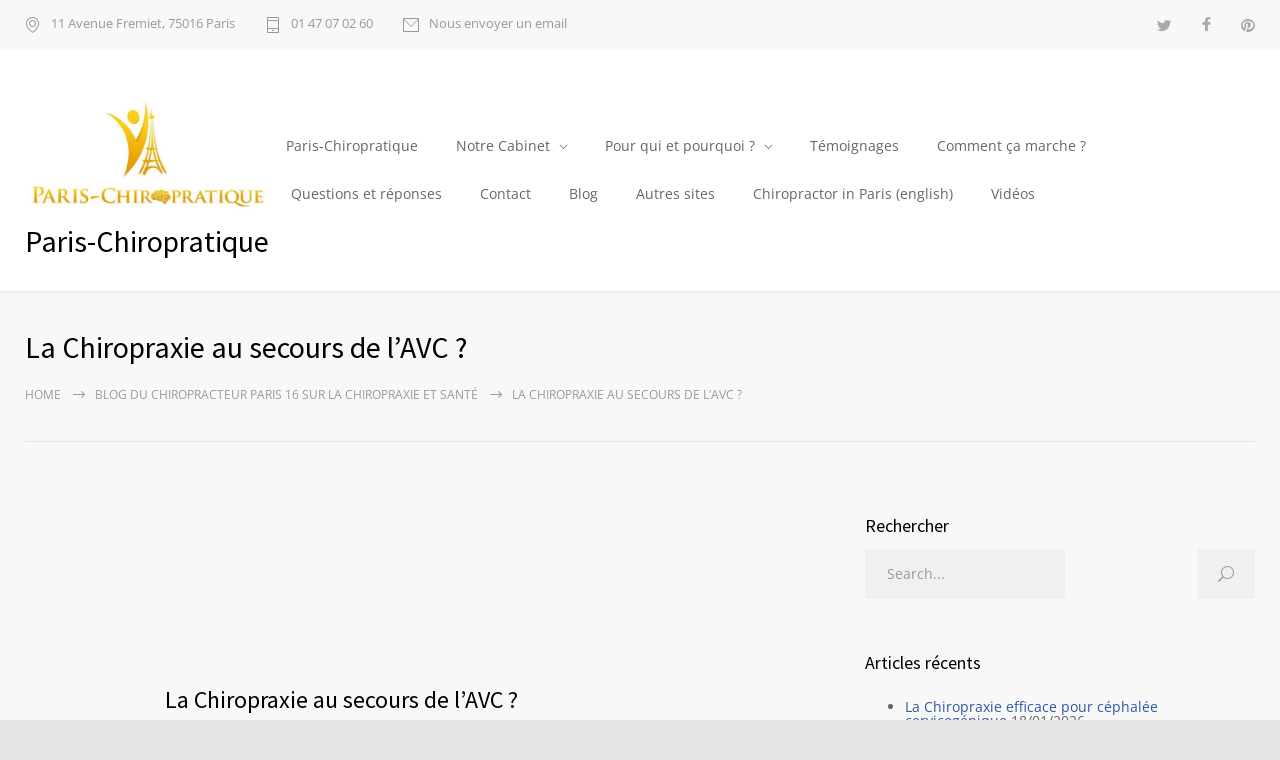

--- FILE ---
content_type: text/html; charset=UTF-8
request_url: https://paris-chiropratique.com/la-chiropraxie-au-secours-de-lavc/
body_size: 71538
content:
<!DOCTYPE html>
<html lang="fr-FR">
		<head><meta http-equiv="content-type" content="text/html; charset=UTF-8" /><script>if(navigator.userAgent.match(/MSIE|Internet Explorer/i)||navigator.userAgent.match(/Trident\/7\..*?rv:11/i)){var href=document.location.href;if(!href.match(/[?&]nowprocket/)){if(href.indexOf("?")==-1){if(href.indexOf("#")==-1){document.location.href=href+"?nowprocket=1"}else{document.location.href=href.replace("#","?nowprocket=1#")}}else{if(href.indexOf("#")==-1){document.location.href=href+"&nowprocket=1"}else{document.location.href=href.replace("#","&nowprocket=1#")}}}}</script><script>(()=>{class RocketLazyLoadScripts{constructor(){this.v="2.0.4",this.userEvents=["keydown","keyup","mousedown","mouseup","mousemove","mouseover","mouseout","touchmove","touchstart","touchend","touchcancel","wheel","click","dblclick","input"],this.attributeEvents=["onblur","onclick","oncontextmenu","ondblclick","onfocus","onmousedown","onmouseenter","onmouseleave","onmousemove","onmouseout","onmouseover","onmouseup","onmousewheel","onscroll","onsubmit"]}async t(){this.i(),this.o(),/iP(ad|hone)/.test(navigator.userAgent)&&this.h(),this.u(),this.l(this),this.m(),this.k(this),this.p(this),this._(),await Promise.all([this.R(),this.L()]),this.lastBreath=Date.now(),this.S(this),this.P(),this.D(),this.O(),this.M(),await this.C(this.delayedScripts.normal),await this.C(this.delayedScripts.defer),await this.C(this.delayedScripts.async),await this.T(),await this.F(),await this.j(),await this.A(),window.dispatchEvent(new Event("rocket-allScriptsLoaded")),this.everythingLoaded=!0,this.lastTouchEnd&&await new Promise(t=>setTimeout(t,500-Date.now()+this.lastTouchEnd)),this.I(),this.H(),this.U(),this.W()}i(){this.CSPIssue=sessionStorage.getItem("rocketCSPIssue"),document.addEventListener("securitypolicyviolation",t=>{this.CSPIssue||"script-src-elem"!==t.violatedDirective||"data"!==t.blockedURI||(this.CSPIssue=!0,sessionStorage.setItem("rocketCSPIssue",!0))},{isRocket:!0})}o(){window.addEventListener("pageshow",t=>{this.persisted=t.persisted,this.realWindowLoadedFired=!0},{isRocket:!0}),window.addEventListener("pagehide",()=>{this.onFirstUserAction=null},{isRocket:!0})}h(){let t;function e(e){t=e}window.addEventListener("touchstart",e,{isRocket:!0}),window.addEventListener("touchend",function i(o){o.changedTouches[0]&&t.changedTouches[0]&&Math.abs(o.changedTouches[0].pageX-t.changedTouches[0].pageX)<10&&Math.abs(o.changedTouches[0].pageY-t.changedTouches[0].pageY)<10&&o.timeStamp-t.timeStamp<200&&(window.removeEventListener("touchstart",e,{isRocket:!0}),window.removeEventListener("touchend",i,{isRocket:!0}),"INPUT"===o.target.tagName&&"text"===o.target.type||(o.target.dispatchEvent(new TouchEvent("touchend",{target:o.target,bubbles:!0})),o.target.dispatchEvent(new MouseEvent("mouseover",{target:o.target,bubbles:!0})),o.target.dispatchEvent(new PointerEvent("click",{target:o.target,bubbles:!0,cancelable:!0,detail:1,clientX:o.changedTouches[0].clientX,clientY:o.changedTouches[0].clientY})),event.preventDefault()))},{isRocket:!0})}q(t){this.userActionTriggered||("mousemove"!==t.type||this.firstMousemoveIgnored?"keyup"===t.type||"mouseover"===t.type||"mouseout"===t.type||(this.userActionTriggered=!0,this.onFirstUserAction&&this.onFirstUserAction()):this.firstMousemoveIgnored=!0),"click"===t.type&&t.preventDefault(),t.stopPropagation(),t.stopImmediatePropagation(),"touchstart"===this.lastEvent&&"touchend"===t.type&&(this.lastTouchEnd=Date.now()),"click"===t.type&&(this.lastTouchEnd=0),this.lastEvent=t.type,t.composedPath&&t.composedPath()[0].getRootNode()instanceof ShadowRoot&&(t.rocketTarget=t.composedPath()[0]),this.savedUserEvents.push(t)}u(){this.savedUserEvents=[],this.userEventHandler=this.q.bind(this),this.userEvents.forEach(t=>window.addEventListener(t,this.userEventHandler,{passive:!1,isRocket:!0})),document.addEventListener("visibilitychange",this.userEventHandler,{isRocket:!0})}U(){this.userEvents.forEach(t=>window.removeEventListener(t,this.userEventHandler,{passive:!1,isRocket:!0})),document.removeEventListener("visibilitychange",this.userEventHandler,{isRocket:!0}),this.savedUserEvents.forEach(t=>{(t.rocketTarget||t.target).dispatchEvent(new window[t.constructor.name](t.type,t))})}m(){const t="return false",e=Array.from(this.attributeEvents,t=>"data-rocket-"+t),i="["+this.attributeEvents.join("],[")+"]",o="[data-rocket-"+this.attributeEvents.join("],[data-rocket-")+"]",s=(e,i,o)=>{o&&o!==t&&(e.setAttribute("data-rocket-"+i,o),e["rocket"+i]=new Function("event",o),e.setAttribute(i,t))};new MutationObserver(t=>{for(const n of t)"attributes"===n.type&&(n.attributeName.startsWith("data-rocket-")||this.everythingLoaded?n.attributeName.startsWith("data-rocket-")&&this.everythingLoaded&&this.N(n.target,n.attributeName.substring(12)):s(n.target,n.attributeName,n.target.getAttribute(n.attributeName))),"childList"===n.type&&n.addedNodes.forEach(t=>{if(t.nodeType===Node.ELEMENT_NODE)if(this.everythingLoaded)for(const i of[t,...t.querySelectorAll(o)])for(const t of i.getAttributeNames())e.includes(t)&&this.N(i,t.substring(12));else for(const e of[t,...t.querySelectorAll(i)])for(const t of e.getAttributeNames())this.attributeEvents.includes(t)&&s(e,t,e.getAttribute(t))})}).observe(document,{subtree:!0,childList:!0,attributeFilter:[...this.attributeEvents,...e]})}I(){this.attributeEvents.forEach(t=>{document.querySelectorAll("[data-rocket-"+t+"]").forEach(e=>{this.N(e,t)})})}N(t,e){const i=t.getAttribute("data-rocket-"+e);i&&(t.setAttribute(e,i),t.removeAttribute("data-rocket-"+e))}k(t){Object.defineProperty(HTMLElement.prototype,"onclick",{get(){return this.rocketonclick||null},set(e){this.rocketonclick=e,this.setAttribute(t.everythingLoaded?"onclick":"data-rocket-onclick","this.rocketonclick(event)")}})}S(t){function e(e,i){let o=e[i];e[i]=null,Object.defineProperty(e,i,{get:()=>o,set(s){t.everythingLoaded?o=s:e["rocket"+i]=o=s}})}e(document,"onreadystatechange"),e(window,"onload"),e(window,"onpageshow");try{Object.defineProperty(document,"readyState",{get:()=>t.rocketReadyState,set(e){t.rocketReadyState=e},configurable:!0}),document.readyState="loading"}catch(t){console.log("WPRocket DJE readyState conflict, bypassing")}}l(t){this.originalAddEventListener=EventTarget.prototype.addEventListener,this.originalRemoveEventListener=EventTarget.prototype.removeEventListener,this.savedEventListeners=[],EventTarget.prototype.addEventListener=function(e,i,o){o&&o.isRocket||!t.B(e,this)&&!t.userEvents.includes(e)||t.B(e,this)&&!t.userActionTriggered||e.startsWith("rocket-")||t.everythingLoaded?t.originalAddEventListener.call(this,e,i,o):(t.savedEventListeners.push({target:this,remove:!1,type:e,func:i,options:o}),"mouseenter"!==e&&"mouseleave"!==e||t.originalAddEventListener.call(this,e,t.savedUserEvents.push,o))},EventTarget.prototype.removeEventListener=function(e,i,o){o&&o.isRocket||!t.B(e,this)&&!t.userEvents.includes(e)||t.B(e,this)&&!t.userActionTriggered||e.startsWith("rocket-")||t.everythingLoaded?t.originalRemoveEventListener.call(this,e,i,o):t.savedEventListeners.push({target:this,remove:!0,type:e,func:i,options:o})}}J(t,e){this.savedEventListeners=this.savedEventListeners.filter(i=>{let o=i.type,s=i.target||window;return e!==o||t!==s||(this.B(o,s)&&(i.type="rocket-"+o),this.$(i),!1)})}H(){EventTarget.prototype.addEventListener=this.originalAddEventListener,EventTarget.prototype.removeEventListener=this.originalRemoveEventListener,this.savedEventListeners.forEach(t=>this.$(t))}$(t){t.remove?this.originalRemoveEventListener.call(t.target,t.type,t.func,t.options):this.originalAddEventListener.call(t.target,t.type,t.func,t.options)}p(t){let e;function i(e){return t.everythingLoaded?e:e.split(" ").map(t=>"load"===t||t.startsWith("load.")?"rocket-jquery-load":t).join(" ")}function o(o){function s(e){const s=o.fn[e];o.fn[e]=o.fn.init.prototype[e]=function(){return this[0]===window&&t.userActionTriggered&&("string"==typeof arguments[0]||arguments[0]instanceof String?arguments[0]=i(arguments[0]):"object"==typeof arguments[0]&&Object.keys(arguments[0]).forEach(t=>{const e=arguments[0][t];delete arguments[0][t],arguments[0][i(t)]=e})),s.apply(this,arguments),this}}if(o&&o.fn&&!t.allJQueries.includes(o)){const e={DOMContentLoaded:[],"rocket-DOMContentLoaded":[]};for(const t in e)document.addEventListener(t,()=>{e[t].forEach(t=>t())},{isRocket:!0});o.fn.ready=o.fn.init.prototype.ready=function(i){function s(){parseInt(o.fn.jquery)>2?setTimeout(()=>i.bind(document)(o)):i.bind(document)(o)}return"function"==typeof i&&(t.realDomReadyFired?!t.userActionTriggered||t.fauxDomReadyFired?s():e["rocket-DOMContentLoaded"].push(s):e.DOMContentLoaded.push(s)),o([])},s("on"),s("one"),s("off"),t.allJQueries.push(o)}e=o}t.allJQueries=[],o(window.jQuery),Object.defineProperty(window,"jQuery",{get:()=>e,set(t){o(t)}})}P(){const t=new Map;document.write=document.writeln=function(e){const i=document.currentScript,o=document.createRange(),s=i.parentElement;let n=t.get(i);void 0===n&&(n=i.nextSibling,t.set(i,n));const c=document.createDocumentFragment();o.setStart(c,0),c.appendChild(o.createContextualFragment(e)),s.insertBefore(c,n)}}async R(){return new Promise(t=>{this.userActionTriggered?t():this.onFirstUserAction=t})}async L(){return new Promise(t=>{document.addEventListener("DOMContentLoaded",()=>{this.realDomReadyFired=!0,t()},{isRocket:!0})})}async j(){return this.realWindowLoadedFired?Promise.resolve():new Promise(t=>{window.addEventListener("load",t,{isRocket:!0})})}M(){this.pendingScripts=[];this.scriptsMutationObserver=new MutationObserver(t=>{for(const e of t)e.addedNodes.forEach(t=>{"SCRIPT"!==t.tagName||t.noModule||t.isWPRocket||this.pendingScripts.push({script:t,promise:new Promise(e=>{const i=()=>{const i=this.pendingScripts.findIndex(e=>e.script===t);i>=0&&this.pendingScripts.splice(i,1),e()};t.addEventListener("load",i,{isRocket:!0}),t.addEventListener("error",i,{isRocket:!0}),setTimeout(i,1e3)})})})}),this.scriptsMutationObserver.observe(document,{childList:!0,subtree:!0})}async F(){await this.X(),this.pendingScripts.length?(await this.pendingScripts[0].promise,await this.F()):this.scriptsMutationObserver.disconnect()}D(){this.delayedScripts={normal:[],async:[],defer:[]},document.querySelectorAll("script[type$=rocketlazyloadscript]").forEach(t=>{t.hasAttribute("data-rocket-src")?t.hasAttribute("async")&&!1!==t.async?this.delayedScripts.async.push(t):t.hasAttribute("defer")&&!1!==t.defer||"module"===t.getAttribute("data-rocket-type")?this.delayedScripts.defer.push(t):this.delayedScripts.normal.push(t):this.delayedScripts.normal.push(t)})}async _(){await this.L();let t=[];document.querySelectorAll("script[type$=rocketlazyloadscript][data-rocket-src]").forEach(e=>{let i=e.getAttribute("data-rocket-src");if(i&&!i.startsWith("data:")){i.startsWith("//")&&(i=location.protocol+i);try{const o=new URL(i).origin;o!==location.origin&&t.push({src:o,crossOrigin:e.crossOrigin||"module"===e.getAttribute("data-rocket-type")})}catch(t){}}}),t=[...new Map(t.map(t=>[JSON.stringify(t),t])).values()],this.Y(t,"preconnect")}async G(t){if(await this.K(),!0!==t.noModule||!("noModule"in HTMLScriptElement.prototype))return new Promise(e=>{let i;function o(){(i||t).setAttribute("data-rocket-status","executed"),e()}try{if(navigator.userAgent.includes("Firefox/")||""===navigator.vendor||this.CSPIssue)i=document.createElement("script"),[...t.attributes].forEach(t=>{let e=t.nodeName;"type"!==e&&("data-rocket-type"===e&&(e="type"),"data-rocket-src"===e&&(e="src"),i.setAttribute(e,t.nodeValue))}),t.text&&(i.text=t.text),t.nonce&&(i.nonce=t.nonce),i.hasAttribute("src")?(i.addEventListener("load",o,{isRocket:!0}),i.addEventListener("error",()=>{i.setAttribute("data-rocket-status","failed-network"),e()},{isRocket:!0}),setTimeout(()=>{i.isConnected||e()},1)):(i.text=t.text,o()),i.isWPRocket=!0,t.parentNode.replaceChild(i,t);else{const i=t.getAttribute("data-rocket-type"),s=t.getAttribute("data-rocket-src");i?(t.type=i,t.removeAttribute("data-rocket-type")):t.removeAttribute("type"),t.addEventListener("load",o,{isRocket:!0}),t.addEventListener("error",i=>{this.CSPIssue&&i.target.src.startsWith("data:")?(console.log("WPRocket: CSP fallback activated"),t.removeAttribute("src"),this.G(t).then(e)):(t.setAttribute("data-rocket-status","failed-network"),e())},{isRocket:!0}),s?(t.fetchPriority="high",t.removeAttribute("data-rocket-src"),t.src=s):t.src="data:text/javascript;base64,"+window.btoa(unescape(encodeURIComponent(t.text)))}}catch(i){t.setAttribute("data-rocket-status","failed-transform"),e()}});t.setAttribute("data-rocket-status","skipped")}async C(t){const e=t.shift();return e?(e.isConnected&&await this.G(e),this.C(t)):Promise.resolve()}O(){this.Y([...this.delayedScripts.normal,...this.delayedScripts.defer,...this.delayedScripts.async],"preload")}Y(t,e){this.trash=this.trash||[];let i=!0;var o=document.createDocumentFragment();t.forEach(t=>{const s=t.getAttribute&&t.getAttribute("data-rocket-src")||t.src;if(s&&!s.startsWith("data:")){const n=document.createElement("link");n.href=s,n.rel=e,"preconnect"!==e&&(n.as="script",n.fetchPriority=i?"high":"low"),t.getAttribute&&"module"===t.getAttribute("data-rocket-type")&&(n.crossOrigin=!0),t.crossOrigin&&(n.crossOrigin=t.crossOrigin),t.integrity&&(n.integrity=t.integrity),t.nonce&&(n.nonce=t.nonce),o.appendChild(n),this.trash.push(n),i=!1}}),document.head.appendChild(o)}W(){this.trash.forEach(t=>t.remove())}async T(){try{document.readyState="interactive"}catch(t){}this.fauxDomReadyFired=!0;try{await this.K(),this.J(document,"readystatechange"),document.dispatchEvent(new Event("rocket-readystatechange")),await this.K(),document.rocketonreadystatechange&&document.rocketonreadystatechange(),await this.K(),this.J(document,"DOMContentLoaded"),document.dispatchEvent(new Event("rocket-DOMContentLoaded")),await this.K(),this.J(window,"DOMContentLoaded"),window.dispatchEvent(new Event("rocket-DOMContentLoaded"))}catch(t){console.error(t)}}async A(){try{document.readyState="complete"}catch(t){}try{await this.K(),this.J(document,"readystatechange"),document.dispatchEvent(new Event("rocket-readystatechange")),await this.K(),document.rocketonreadystatechange&&document.rocketonreadystatechange(),await this.K(),this.J(window,"load"),window.dispatchEvent(new Event("rocket-load")),await this.K(),window.rocketonload&&window.rocketonload(),await this.K(),this.allJQueries.forEach(t=>t(window).trigger("rocket-jquery-load")),await this.K(),this.J(window,"pageshow");const t=new Event("rocket-pageshow");t.persisted=this.persisted,window.dispatchEvent(t),await this.K(),window.rocketonpageshow&&window.rocketonpageshow({persisted:this.persisted})}catch(t){console.error(t)}}async K(){Date.now()-this.lastBreath>45&&(await this.X(),this.lastBreath=Date.now())}async X(){return document.hidden?new Promise(t=>setTimeout(t)):new Promise(t=>requestAnimationFrame(t))}B(t,e){return e===document&&"readystatechange"===t||(e===document&&"DOMContentLoaded"===t||(e===window&&"DOMContentLoaded"===t||(e===window&&"load"===t||e===window&&"pageshow"===t)))}static run(){(new RocketLazyLoadScripts).t()}}RocketLazyLoadScripts.run()})();</script>
		<!--meta-->
		
		<meta name="generator" content="WordPress 6.9" />
		<meta name="viewport" content="width=device-width, initial-scale=1, maximum-scale=1" />
		<meta name="description" content="Chiropracteur Paris 16 : traitement des migraines, maux de tête, maux de dos, hernie, névralgie, vertige" />
		<meta name="format-detection" content="telephone=no" />
		<!--style-->
		<link rel="alternate" type="application/rss+xml" title="RSS 2.0" href="https://paris-chiropratique.com/feed/">
		<link rel="pingback" href="https://paris-chiropratique.com/xmlrpc.php" />
				<title>La Chiropraxie au secours de l’AVC ? - Chiropracteur Paris 16</title>
<style id="wpr-usedcss">img:is([sizes=auto i],[sizes^="auto," i]){contain-intrinsic-size:3000px 1500px}img.emoji{display:inline!important;border:none!important;box-shadow:none!important;height:1em!important;width:1em!important;margin:0 .07em!important;vertical-align:-.1em!important;background:0 0!important;padding:0!important}:where(.wp-block-button__link){border-radius:9999px;box-shadow:none;padding:calc(.667em + 2px) calc(1.333em + 2px);text-decoration:none}:root :where(.wp-block-button .wp-block-button__link.is-style-outline),:root :where(.wp-block-button.is-style-outline>.wp-block-button__link){border:2px solid;padding:.667em 1.333em}:root :where(.wp-block-button .wp-block-button__link.is-style-outline:not(.has-text-color)),:root :where(.wp-block-button.is-style-outline>.wp-block-button__link:not(.has-text-color)){color:currentColor}:root :where(.wp-block-button .wp-block-button__link.is-style-outline:not(.has-background)),:root :where(.wp-block-button.is-style-outline>.wp-block-button__link:not(.has-background)){background-color:initial;background-image:none}:where(.wp-block-calendar table:not(.has-background) th){background:#ddd}:where(.wp-block-columns){margin-bottom:1.75em}:where(.wp-block-columns.has-background){padding:1.25em 2.375em}:where(.wp-block-post-comments input[type=submit]){border:none}:where(.wp-block-cover-image:not(.has-text-color)),:where(.wp-block-cover:not(.has-text-color)){color:#fff}:where(.wp-block-cover-image.is-light:not(.has-text-color)),:where(.wp-block-cover.is-light:not(.has-text-color)){color:#000}:root :where(.wp-block-cover h1:not(.has-text-color)),:root :where(.wp-block-cover h2:not(.has-text-color)),:root :where(.wp-block-cover h3:not(.has-text-color)),:root :where(.wp-block-cover h4:not(.has-text-color)),:root :where(.wp-block-cover h5:not(.has-text-color)),:root :where(.wp-block-cover h6:not(.has-text-color)),:root :where(.wp-block-cover p:not(.has-text-color)){color:inherit}:where(.wp-block-file){margin-bottom:1.5em}:where(.wp-block-file__button){border-radius:2em;display:inline-block;padding:.5em 1em}:where(.wp-block-file__button):is(a):active,:where(.wp-block-file__button):is(a):focus,:where(.wp-block-file__button):is(a):hover,:where(.wp-block-file__button):is(a):visited{box-shadow:none;color:#fff;opacity:.85;text-decoration:none}:where(.wp-block-group.wp-block-group-is-layout-constrained){position:relative}:root :where(.wp-block-image.is-style-rounded img,.wp-block-image .is-style-rounded img){border-radius:9999px}:where(.wp-block-latest-comments:not([style*=line-height] .wp-block-latest-comments__comment)){line-height:1.1}:where(.wp-block-latest-comments:not([style*=line-height] .wp-block-latest-comments__comment-excerpt p)){line-height:1.8}:root :where(.wp-block-latest-posts.is-grid){padding:0}:root :where(.wp-block-latest-posts.wp-block-latest-posts__list){padding-left:0}ul{box-sizing:border-box}:root :where(.wp-block-list.has-background){padding:1.25em 2.375em}:where(.wp-block-navigation.has-background .wp-block-navigation-item a:not(.wp-element-button)),:where(.wp-block-navigation.has-background .wp-block-navigation-submenu a:not(.wp-element-button)){padding:.5em 1em}:where(.wp-block-navigation .wp-block-navigation__submenu-container .wp-block-navigation-item a:not(.wp-element-button)),:where(.wp-block-navigation .wp-block-navigation__submenu-container .wp-block-navigation-submenu a:not(.wp-element-button)),:where(.wp-block-navigation .wp-block-navigation__submenu-container .wp-block-navigation-submenu button.wp-block-navigation-item__content),:where(.wp-block-navigation .wp-block-navigation__submenu-container .wp-block-pages-list__item button.wp-block-navigation-item__content){padding:.5em 1em}:root :where(p.has-background){padding:1.25em 2.375em}:where(p.has-text-color:not(.has-link-color)) a{color:inherit}:where(.wp-block-post-comments-form) input:not([type=submit]),:where(.wp-block-post-comments-form) textarea{border:1px solid #949494;font-family:inherit;font-size:1em}:where(.wp-block-post-comments-form) input:where(:not([type=submit]):not([type=checkbox])),:where(.wp-block-post-comments-form) textarea{padding:calc(.667em + 2px)}:where(.wp-block-post-excerpt){box-sizing:border-box;margin-bottom:var(--wp--style--block-gap);margin-top:var(--wp--style--block-gap)}:where(.wp-block-preformatted.has-background){padding:1.25em 2.375em}:where(.wp-block-search__button){border:1px solid #ccc;padding:6px 10px}:where(.wp-block-search__input){font-family:inherit;font-size:inherit;font-style:inherit;font-weight:inherit;letter-spacing:inherit;line-height:inherit;text-transform:inherit}:where(.wp-block-search__button-inside .wp-block-search__inside-wrapper){border:1px solid #949494;box-sizing:border-box;padding:4px}:where(.wp-block-search__button-inside .wp-block-search__inside-wrapper) .wp-block-search__input{border:none;border-radius:0;padding:0 4px}:where(.wp-block-search__button-inside .wp-block-search__inside-wrapper) .wp-block-search__input:focus{outline:0}:where(.wp-block-search__button-inside .wp-block-search__inside-wrapper) :where(.wp-block-search__button){padding:4px 8px}:root :where(.wp-block-separator.is-style-dots){height:auto;line-height:1;text-align:center}:root :where(.wp-block-separator.is-style-dots):before{color:currentColor;content:"···";font-family:serif;font-size:1.5em;letter-spacing:2em;padding-left:2em}:root :where(.wp-block-site-logo.is-style-rounded){border-radius:9999px}:where(.wp-block-social-links:not(.is-style-logos-only)) .wp-social-link{background-color:#f0f0f0;color:#444}:where(.wp-block-social-links:not(.is-style-logos-only)) .wp-social-link-amazon{background-color:#f90;color:#fff}:where(.wp-block-social-links:not(.is-style-logos-only)) .wp-social-link-bandcamp{background-color:#1ea0c3;color:#fff}:where(.wp-block-social-links:not(.is-style-logos-only)) .wp-social-link-behance{background-color:#0757fe;color:#fff}:where(.wp-block-social-links:not(.is-style-logos-only)) .wp-social-link-bluesky{background-color:#0a7aff;color:#fff}:where(.wp-block-social-links:not(.is-style-logos-only)) .wp-social-link-codepen{background-color:#1e1f26;color:#fff}:where(.wp-block-social-links:not(.is-style-logos-only)) .wp-social-link-deviantart{background-color:#02e49b;color:#fff}:where(.wp-block-social-links:not(.is-style-logos-only)) .wp-social-link-discord{background-color:#5865f2;color:#fff}:where(.wp-block-social-links:not(.is-style-logos-only)) .wp-social-link-dribbble{background-color:#e94c89;color:#fff}:where(.wp-block-social-links:not(.is-style-logos-only)) .wp-social-link-dropbox{background-color:#4280ff;color:#fff}:where(.wp-block-social-links:not(.is-style-logos-only)) .wp-social-link-etsy{background-color:#f45800;color:#fff}:where(.wp-block-social-links:not(.is-style-logos-only)) .wp-social-link-facebook{background-color:#0866ff;color:#fff}:where(.wp-block-social-links:not(.is-style-logos-only)) .wp-social-link-fivehundredpx{background-color:#000;color:#fff}:where(.wp-block-social-links:not(.is-style-logos-only)) .wp-social-link-flickr{background-color:#0461dd;color:#fff}:where(.wp-block-social-links:not(.is-style-logos-only)) .wp-social-link-foursquare{background-color:#e65678;color:#fff}:where(.wp-block-social-links:not(.is-style-logos-only)) .wp-social-link-github{background-color:#24292d;color:#fff}:where(.wp-block-social-links:not(.is-style-logos-only)) .wp-social-link-goodreads{background-color:#eceadd;color:#382110}:where(.wp-block-social-links:not(.is-style-logos-only)) .wp-social-link-google{background-color:#ea4434;color:#fff}:where(.wp-block-social-links:not(.is-style-logos-only)) .wp-social-link-gravatar{background-color:#1d4fc4;color:#fff}:where(.wp-block-social-links:not(.is-style-logos-only)) .wp-social-link-instagram{background-color:#f00075;color:#fff}:where(.wp-block-social-links:not(.is-style-logos-only)) .wp-social-link-lastfm{background-color:#e21b24;color:#fff}:where(.wp-block-social-links:not(.is-style-logos-only)) .wp-social-link-linkedin{background-color:#0d66c2;color:#fff}:where(.wp-block-social-links:not(.is-style-logos-only)) .wp-social-link-mastodon{background-color:#3288d4;color:#fff}:where(.wp-block-social-links:not(.is-style-logos-only)) .wp-social-link-medium{background-color:#000;color:#fff}:where(.wp-block-social-links:not(.is-style-logos-only)) .wp-social-link-meetup{background-color:#f6405f;color:#fff}:where(.wp-block-social-links:not(.is-style-logos-only)) .wp-social-link-patreon{background-color:#000;color:#fff}:where(.wp-block-social-links:not(.is-style-logos-only)) .wp-social-link-pinterest{background-color:#e60122;color:#fff}:where(.wp-block-social-links:not(.is-style-logos-only)) .wp-social-link-pocket{background-color:#ef4155;color:#fff}:where(.wp-block-social-links:not(.is-style-logos-only)) .wp-social-link-reddit{background-color:#ff4500;color:#fff}:where(.wp-block-social-links:not(.is-style-logos-only)) .wp-social-link-skype{background-color:#0478d7;color:#fff}:where(.wp-block-social-links:not(.is-style-logos-only)) .wp-social-link-snapchat{background-color:#fefc00;color:#fff;stroke:#000}:where(.wp-block-social-links:not(.is-style-logos-only)) .wp-social-link-soundcloud{background-color:#ff5600;color:#fff}:where(.wp-block-social-links:not(.is-style-logos-only)) .wp-social-link-spotify{background-color:#1bd760;color:#fff}:where(.wp-block-social-links:not(.is-style-logos-only)) .wp-social-link-telegram{background-color:#2aabee;color:#fff}:where(.wp-block-social-links:not(.is-style-logos-only)) .wp-social-link-threads{background-color:#000;color:#fff}:where(.wp-block-social-links:not(.is-style-logos-only)) .wp-social-link-tiktok{background-color:#000;color:#fff}:where(.wp-block-social-links:not(.is-style-logos-only)) .wp-social-link-tumblr{background-color:#011835;color:#fff}:where(.wp-block-social-links:not(.is-style-logos-only)) .wp-social-link-twitch{background-color:#6440a4;color:#fff}:where(.wp-block-social-links:not(.is-style-logos-only)) .wp-social-link-twitter{background-color:#1da1f2;color:#fff}:where(.wp-block-social-links:not(.is-style-logos-only)) .wp-social-link-vimeo{background-color:#1eb7ea;color:#fff}:where(.wp-block-social-links:not(.is-style-logos-only)) .wp-social-link-vk{background-color:#4680c2;color:#fff}:where(.wp-block-social-links:not(.is-style-logos-only)) .wp-social-link-wordpress{background-color:#3499cd;color:#fff}:where(.wp-block-social-links:not(.is-style-logos-only)) .wp-social-link-whatsapp{background-color:#25d366;color:#fff}:where(.wp-block-social-links:not(.is-style-logos-only)) .wp-social-link-x{background-color:#000;color:#fff}:where(.wp-block-social-links:not(.is-style-logos-only)) .wp-social-link-yelp{background-color:#d32422;color:#fff}:where(.wp-block-social-links:not(.is-style-logos-only)) .wp-social-link-youtube{background-color:red;color:#fff}:where(.wp-block-social-links.is-style-logos-only) .wp-social-link{background:0 0}:where(.wp-block-social-links.is-style-logos-only) .wp-social-link svg{height:1.25em;width:1.25em}:where(.wp-block-social-links.is-style-logos-only) .wp-social-link-amazon{color:#f90}:where(.wp-block-social-links.is-style-logos-only) .wp-social-link-bandcamp{color:#1ea0c3}:where(.wp-block-social-links.is-style-logos-only) .wp-social-link-behance{color:#0757fe}:where(.wp-block-social-links.is-style-logos-only) .wp-social-link-bluesky{color:#0a7aff}:where(.wp-block-social-links.is-style-logos-only) .wp-social-link-codepen{color:#1e1f26}:where(.wp-block-social-links.is-style-logos-only) .wp-social-link-deviantart{color:#02e49b}:where(.wp-block-social-links.is-style-logos-only) .wp-social-link-discord{color:#5865f2}:where(.wp-block-social-links.is-style-logos-only) .wp-social-link-dribbble{color:#e94c89}:where(.wp-block-social-links.is-style-logos-only) .wp-social-link-dropbox{color:#4280ff}:where(.wp-block-social-links.is-style-logos-only) .wp-social-link-etsy{color:#f45800}:where(.wp-block-social-links.is-style-logos-only) .wp-social-link-facebook{color:#0866ff}:where(.wp-block-social-links.is-style-logos-only) .wp-social-link-fivehundredpx{color:#000}:where(.wp-block-social-links.is-style-logos-only) .wp-social-link-flickr{color:#0461dd}:where(.wp-block-social-links.is-style-logos-only) .wp-social-link-foursquare{color:#e65678}:where(.wp-block-social-links.is-style-logos-only) .wp-social-link-github{color:#24292d}:where(.wp-block-social-links.is-style-logos-only) .wp-social-link-goodreads{color:#382110}:where(.wp-block-social-links.is-style-logos-only) .wp-social-link-google{color:#ea4434}:where(.wp-block-social-links.is-style-logos-only) .wp-social-link-gravatar{color:#1d4fc4}:where(.wp-block-social-links.is-style-logos-only) .wp-social-link-instagram{color:#f00075}:where(.wp-block-social-links.is-style-logos-only) .wp-social-link-lastfm{color:#e21b24}:where(.wp-block-social-links.is-style-logos-only) .wp-social-link-linkedin{color:#0d66c2}:where(.wp-block-social-links.is-style-logos-only) .wp-social-link-mastodon{color:#3288d4}:where(.wp-block-social-links.is-style-logos-only) .wp-social-link-medium{color:#000}:where(.wp-block-social-links.is-style-logos-only) .wp-social-link-meetup{color:#f6405f}:where(.wp-block-social-links.is-style-logos-only) .wp-social-link-patreon{color:#000}:where(.wp-block-social-links.is-style-logos-only) .wp-social-link-pinterest{color:#e60122}:where(.wp-block-social-links.is-style-logos-only) .wp-social-link-pocket{color:#ef4155}:where(.wp-block-social-links.is-style-logos-only) .wp-social-link-reddit{color:#ff4500}:where(.wp-block-social-links.is-style-logos-only) .wp-social-link-skype{color:#0478d7}:where(.wp-block-social-links.is-style-logos-only) .wp-social-link-snapchat{color:#fff;stroke:#000}:where(.wp-block-social-links.is-style-logos-only) .wp-social-link-soundcloud{color:#ff5600}:where(.wp-block-social-links.is-style-logos-only) .wp-social-link-spotify{color:#1bd760}:where(.wp-block-social-links.is-style-logos-only) .wp-social-link-telegram{color:#2aabee}:where(.wp-block-social-links.is-style-logos-only) .wp-social-link-threads{color:#000}:where(.wp-block-social-links.is-style-logos-only) .wp-social-link-tiktok{color:#000}:where(.wp-block-social-links.is-style-logos-only) .wp-social-link-tumblr{color:#011835}:where(.wp-block-social-links.is-style-logos-only) .wp-social-link-twitch{color:#6440a4}:where(.wp-block-social-links.is-style-logos-only) .wp-social-link-twitter{color:#1da1f2}:where(.wp-block-social-links.is-style-logos-only) .wp-social-link-vimeo{color:#1eb7ea}:where(.wp-block-social-links.is-style-logos-only) .wp-social-link-vk{color:#4680c2}:where(.wp-block-social-links.is-style-logos-only) .wp-social-link-whatsapp{color:#25d366}:where(.wp-block-social-links.is-style-logos-only) .wp-social-link-wordpress{color:#3499cd}:where(.wp-block-social-links.is-style-logos-only) .wp-social-link-x{color:#000}:where(.wp-block-social-links.is-style-logos-only) .wp-social-link-yelp{color:#d32422}:where(.wp-block-social-links.is-style-logos-only) .wp-social-link-youtube{color:red}:root :where(.wp-block-social-links .wp-social-link a){padding:.25em}:root :where(.wp-block-social-links.is-style-logos-only .wp-social-link a){padding:0}:root :where(.wp-block-social-links.is-style-pill-shape .wp-social-link a){padding-left:.6666666667em;padding-right:.6666666667em}:root :where(.wp-block-tag-cloud.is-style-outline){display:flex;flex-wrap:wrap;gap:1ch}:root :where(.wp-block-tag-cloud.is-style-outline a){border:1px solid;font-size:unset!important;margin-right:0;padding:1ch 2ch;text-decoration:none!important}:root :where(.wp-block-table-of-contents){box-sizing:border-box}:where(.wp-block-term-description){box-sizing:border-box;margin-bottom:var(--wp--style--block-gap);margin-top:var(--wp--style--block-gap)}:where(pre.wp-block-verse){font-family:inherit}:root{--wp--preset--font-size--normal:16px;--wp--preset--font-size--huge:42px}.screen-reader-text{border:0;clip-path:inset(50%);height:1px;margin:-1px;overflow:hidden;padding:0;position:absolute;width:1px;word-wrap:normal!important}.screen-reader-text:focus{background-color:#ddd;clip-path:none;color:#444;display:block;font-size:1em;height:auto;left:5px;line-height:normal;padding:15px 23px 14px;text-decoration:none;top:5px;width:auto;z-index:100000}html :where(.has-border-color){border-style:solid}html :where([style*=border-top-color]){border-top-style:solid}html :where([style*=border-right-color]){border-right-style:solid}html :where([style*=border-bottom-color]){border-bottom-style:solid}html :where([style*=border-left-color]){border-left-style:solid}html :where([style*=border-width]){border-style:solid}html :where([style*=border-top-width]){border-top-style:solid}html :where([style*=border-right-width]){border-right-style:solid}html :where([style*=border-bottom-width]){border-bottom-style:solid}html :where([style*=border-left-width]){border-left-style:solid}html :where(img[class*=wp-image-]){height:auto;max-width:100%}:where(figure){margin:0 0 1em}html :where(.is-position-sticky){--wp-admin--admin-bar--position-offset:var(--wp-admin--admin-bar--height,0px)}@media screen and (max-width:600px){html :where(.is-position-sticky){--wp-admin--admin-bar--position-offset:0px}}:root :where(.wp-block-image figcaption){color:#555;font-size:13px;text-align:center}:where(.wp-block-group.has-background){padding:1.25em 2.375em}:root :where(.wp-block-template-part.has-background){margin-bottom:0;margin-top:0;padding:1.25em 2.375em}:root{--wp--preset--aspect-ratio--square:1;--wp--preset--aspect-ratio--4-3:4/3;--wp--preset--aspect-ratio--3-4:3/4;--wp--preset--aspect-ratio--3-2:3/2;--wp--preset--aspect-ratio--2-3:2/3;--wp--preset--aspect-ratio--16-9:16/9;--wp--preset--aspect-ratio--9-16:9/16;--wp--preset--color--black:#000000;--wp--preset--color--cyan-bluish-gray:#abb8c3;--wp--preset--color--white:#ffffff;--wp--preset--color--pale-pink:#f78da7;--wp--preset--color--vivid-red:#cf2e2e;--wp--preset--color--luminous-vivid-orange:#ff6900;--wp--preset--color--luminous-vivid-amber:#fcb900;--wp--preset--color--light-green-cyan:#7bdcb5;--wp--preset--color--vivid-green-cyan:#00d084;--wp--preset--color--pale-cyan-blue:#8ed1fc;--wp--preset--color--vivid-cyan-blue:#0693e3;--wp--preset--color--vivid-purple:#9b51e0;--wp--preset--color--medicenter-light-blue:#42B3E5;--wp--preset--color--medicenter-dark-blue:#3156A3;--wp--preset--color--medicenter-blue:#0384CE;--wp--preset--color--medicenter-green:#7CBA3D;--wp--preset--color--medicenter-orange:#FFA800;--wp--preset--color--medicenter-red:#F37548;--wp--preset--color--medicenter-turquoise:#00B6CC;--wp--preset--color--medicenter-violet:#9187C4;--wp--preset--gradient--vivid-cyan-blue-to-vivid-purple:linear-gradient(135deg,rgba(6, 147, 227, 1) 0%,rgb(155, 81, 224) 100%);--wp--preset--gradient--light-green-cyan-to-vivid-green-cyan:linear-gradient(135deg,rgb(122, 220, 180) 0%,rgb(0, 208, 130) 100%);--wp--preset--gradient--luminous-vivid-amber-to-luminous-vivid-orange:linear-gradient(135deg,rgba(252, 185, 0, 1) 0%,rgba(255, 105, 0, 1) 100%);--wp--preset--gradient--luminous-vivid-orange-to-vivid-red:linear-gradient(135deg,rgba(255, 105, 0, 1) 0%,rgb(207, 46, 46) 100%);--wp--preset--gradient--very-light-gray-to-cyan-bluish-gray:linear-gradient(135deg,rgb(238, 238, 238) 0%,rgb(169, 184, 195) 100%);--wp--preset--gradient--cool-to-warm-spectrum:linear-gradient(135deg,rgb(74, 234, 220) 0%,rgb(151, 120, 209) 20%,rgb(207, 42, 186) 40%,rgb(238, 44, 130) 60%,rgb(251, 105, 98) 80%,rgb(254, 248, 76) 100%);--wp--preset--gradient--blush-light-purple:linear-gradient(135deg,rgb(255, 206, 236) 0%,rgb(152, 150, 240) 100%);--wp--preset--gradient--blush-bordeaux:linear-gradient(135deg,rgb(254, 205, 165) 0%,rgb(254, 45, 45) 50%,rgb(107, 0, 62) 100%);--wp--preset--gradient--luminous-dusk:linear-gradient(135deg,rgb(255, 203, 112) 0%,rgb(199, 81, 192) 50%,rgb(65, 88, 208) 100%);--wp--preset--gradient--pale-ocean:linear-gradient(135deg,rgb(255, 245, 203) 0%,rgb(182, 227, 212) 50%,rgb(51, 167, 181) 100%);--wp--preset--gradient--electric-grass:linear-gradient(135deg,rgb(202, 248, 128) 0%,rgb(113, 206, 126) 100%);--wp--preset--gradient--midnight:linear-gradient(135deg,rgb(2, 3, 129) 0%,rgb(40, 116, 252) 100%);--wp--preset--font-size--small:13px;--wp--preset--font-size--medium:20px;--wp--preset--font-size--large:36px;--wp--preset--font-size--x-large:42px;--wp--preset--spacing--20:0.44rem;--wp--preset--spacing--30:0.67rem;--wp--preset--spacing--40:1rem;--wp--preset--spacing--50:1.5rem;--wp--preset--spacing--60:2.25rem;--wp--preset--spacing--70:3.38rem;--wp--preset--spacing--80:5.06rem;--wp--preset--shadow--natural:6px 6px 9px rgba(0, 0, 0, .2);--wp--preset--shadow--deep:12px 12px 50px rgba(0, 0, 0, .4);--wp--preset--shadow--sharp:6px 6px 0px rgba(0, 0, 0, .2);--wp--preset--shadow--outlined:6px 6px 0px -3px rgba(255, 255, 255, 1),6px 6px rgba(0, 0, 0, 1);--wp--preset--shadow--crisp:6px 6px 0px rgba(0, 0, 0, 1)}:where(.is-layout-flex){gap:.5em}:where(.is-layout-grid){gap:.5em}:where(.wp-block-post-template.is-layout-flex){gap:1.25em}:where(.wp-block-post-template.is-layout-grid){gap:1.25em}:where(.wp-block-columns.is-layout-flex){gap:2em}:where(.wp-block-columns.is-layout-grid){gap:2em}:root :where(.wp-block-pullquote){font-size:1.5em;line-height:1.6}@font-face{font-display:swap;font-family:'Source Sans Pro';font-style:normal;font-weight:300;src:url(https://fonts.gstatic.com/s/sourcesanspro/v22/6xKydSBYKcSV-LCoeQqfX1RYOo3ik4zwlxdu.woff2) format('woff2');unicode-range:U+0000-00FF,U+0131,U+0152-0153,U+02BB-02BC,U+02C6,U+02DA,U+02DC,U+0304,U+0308,U+0329,U+2000-206F,U+20AC,U+2122,U+2191,U+2193,U+2212,U+2215,U+FEFF,U+FFFD}@font-face{font-display:swap;font-family:'Source Sans Pro';font-style:normal;font-weight:400;src:url(https://fonts.gstatic.com/s/sourcesanspro/v22/6xK3dSBYKcSV-LCoeQqfX1RYOo3qOK7l.woff2) format('woff2');unicode-range:U+0000-00FF,U+0131,U+0152-0153,U+02BB-02BC,U+02C6,U+02DA,U+02DC,U+0304,U+0308,U+0329,U+2000-206F,U+20AC,U+2122,U+2191,U+2193,U+2212,U+2215,U+FEFF,U+FFFD}@font-face{font-display:swap;font-family:'Open Sans';font-style:normal;font-weight:300;font-stretch:100%;src:url(https://fonts.gstatic.com/s/opensans/v43/memvYaGs126MiZpBA-UvWbX2vVnXBbObj2OVTS-muw.woff2) format('woff2');unicode-range:U+0000-00FF,U+0131,U+0152-0153,U+02BB-02BC,U+02C6,U+02DA,U+02DC,U+0304,U+0308,U+0329,U+2000-206F,U+20AC,U+2122,U+2191,U+2193,U+2212,U+2215,U+FEFF,U+FFFD}@font-face{font-display:swap;font-family:'Open Sans';font-style:normal;font-weight:400;font-stretch:100%;src:url(https://fonts.gstatic.com/s/opensans/v43/memvYaGs126MiZpBA-UvWbX2vVnXBbObj2OVTS-muw.woff2) format('woff2');unicode-range:U+0000-00FF,U+0131,U+0152-0153,U+02BB-02BC,U+02C6,U+02DA,U+02DC,U+0304,U+0308,U+0329,U+2000-206F,U+20AC,U+2122,U+2191,U+2193,U+2212,U+2215,U+FEFF,U+FFFD}a,abbr,body,code,dd,div,dl,fieldset,font,form,html,iframe,img,label,legend,object,p,s,span{margin:0;padding:0;border:0;outline:0;font-weight:inherit;font-style:inherit;font-size:100%;font-family:inherit;vertical-align:baseline}body{line-height:1;color:#000;background:#fff}table{border-collapse:collapse}td,th{text-align:left;font-weight:400}.sf-menu,.sf-menu *{margin:0;padding:0;list-style:none}.sf-menu{line-height:1}.sf-menu ul{position:absolute;top:-999em;width:10em}.sf-menu ul li{width:100%}.sf-menu li:hover{visibility:inherit}.sf-menu li{float:left;position:relative}.sf-menu a{display:block;position:relative}.sf-menu li:hover ul{left:0;top:2.5em;z-index:99}ul.sf-menu li:hover li ul{top:-999em}ul.sf-menu li li:hover ul{left:10em;top:0}ul.sf-menu li li:hover li ul{top:-999em}ul.sf-menu li li li:hover ul{left:10em;top:0}.sf-menu{float:left;margin-bottom:1em}.sf-menu a{border-left:1px solid #fff;border-top:1px solid #cfdeff;padding:.75em 1em;text-decoration:none}.sf-menu a,.sf-menu a:visited{color:#13a}.sf-menu li{background:#bdd2ff}.sf-menu li li{background:#aabde6}.sf-menu li li li{background:#9aaedb}.sf-menu a:active,.sf-menu a:focus,.sf-menu a:hover,.sf-menu li:hover{background:#cfdeff;outline:0}div.pp_default .pp_bottom,div.pp_default .pp_top{height:13px}div.pp_default .pp_content .ppt{color:#f8f8f8}div.pp_default .pp_expand{background:var(--wpr-bg-6ec21537-9ab9-460e-89d8-486f62616bc0) 0 -29px no-repeat;cursor:pointer;width:28px;height:28px}div.pp_default .pp_expand:hover{background:var(--wpr-bg-69de0a15-8331-47fc-97bc-797e43febdba) 0 -56px no-repeat;cursor:pointer}div.pp_default .pp_contract{background:var(--wpr-bg-05f63f54-75da-4f47-8014-9e286448ca39) 0 -84px no-repeat;cursor:pointer;width:28px;height:28px}div.pp_default .pp_contract:hover{background:var(--wpr-bg-d3c9af57-69cf-4684-88f4-02207c32c643) 0 -113px no-repeat;cursor:pointer}div.pp_default .pp_gallery ul li a{background:var(--wpr-bg-6a13acc0-7bdd-4671-b39d-5a726861a418) center center #f8f8f8;border:1px solid #aaa}div.pp_default .pp_social{margin-top:7px}div.pp_default .pp_gallery a.pp_arrow_next,div.pp_default .pp_gallery a.pp_arrow_previous{position:static;left:auto}div.pp_default .pp_nav .pp_pause,div.pp_default .pp_nav .pp_play{background:var(--wpr-bg-8a77ec71-8938-4233-acc6-dc036c94a3c2) -51px 1px no-repeat;height:30px;width:30px}div.pp_default .pp_nav .pp_pause{background-position:-51px -29px}div.pp_default a.pp_arrow_next,div.pp_default a.pp_arrow_previous{background:var(--wpr-bg-f54c66f2-0ed6-4aac-a4bc-e190d825451c) -31px -3px no-repeat;height:20px;width:20px;margin:4px 0 0}div.pp_default a.pp_arrow_next{left:52px;background-position:-82px -3px}div.pp_default .pp_nav{clear:none;height:30px;width:110px;position:relative}div.pp_default .pp_nav .currentTextHolder{font-family:Georgia;font-style:italic;color:#999;font-size:11px;left:75px;line-height:25px;position:absolute;top:2px;margin:0;padding:0 0 0 10px}div.pp_default .pp_arrow_next:hover,div.pp_default .pp_arrow_previous:hover,div.pp_default .pp_nav .pp_pause:hover,div.pp_default .pp_nav .pp_play:hover{opacity:.7}div.pp_default .pp_description{font-size:11px;font-weight:700;line-height:14px;margin:5px 50px 5px 0}div.pp_default .pp_loaderIcon{background:var(--wpr-bg-5c96e725-6b05-4486-9146-556bffddd0f3) center center no-repeat}div.facebook .pp_expand{background:var(--wpr-bg-c3523248-890b-410b-b937-7889de577b64) -31px -26px no-repeat;cursor:pointer}div.facebook .pp_expand:hover{background:var(--wpr-bg-de4948a6-94a3-42a5-8888-9ac2906ee26f) -31px -47px no-repeat;cursor:pointer}div.facebook .pp_contract{background:var(--wpr-bg-204145ce-f6bc-43ff-87e8-fb06f2a46b7c) 0 -26px no-repeat;cursor:pointer}div.facebook .pp_contract:hover{background:var(--wpr-bg-cf56b333-74aa-42f5-9fb2-05b3e81e445c) 0 -47px no-repeat;cursor:pointer}div.facebook .pp_description{margin:0 37px 0 0}div.facebook .pp_loaderIcon{background:var(--wpr-bg-d6c649bc-95b0-4dfa-a948-225b6db3834c) center center no-repeat}div.facebook .pp_arrow_previous{background:var(--wpr-bg-8582cc8e-4b98-4033-87af-2f37b4d911c8) 0 -71px no-repeat;height:22px;margin-top:0;width:22px}div.facebook .pp_arrow_previous.disabled{background-position:0 -96px;cursor:default}div.facebook .pp_arrow_next{background:var(--wpr-bg-f19511c4-ff2c-46b6-a055-46e4dfffa01e) -32px -71px no-repeat;height:22px;margin-top:0;width:22px}div.facebook .pp_arrow_next.disabled{background-position:-32px -96px;cursor:default}div.facebook .pp_nav{margin-top:0}div.facebook .pp_nav p{font-size:15px;padding:0 3px 0 4px}div.facebook .pp_nav .pp_play{background:var(--wpr-bg-a3a002ae-fe15-40c8-8115-e14749aac80a) -1px -123px no-repeat;height:22px;width:22px}div.facebook .pp_nav .pp_pause{background:var(--wpr-bg-7754c0e2-9721-40de-b129-9aecbec53303) -32px -123px no-repeat;height:22px;width:22px}div.pp_pic_holder a:focus{outline:0}div.pp_pic_holder{display:none;position:absolute;width:100px;z-index:10000}.pp_content{height:40px;min-width:40px}* html .pp_content{width:40px}.pp_description{display:none;margin:0}.pp_social{float:left;margin:0}.pp_social .facebook{float:left;margin-left:5px;width:55px;overflow:hidden}.pp_nav{clear:right;float:left;margin:3px 10px 0 0}.pp_nav p{float:left;white-space:nowrap;margin:2px 4px}.pp_nav .pp_pause,.pp_nav .pp_play{float:left;margin-right:4px;text-indent:-10000px}a.pp_arrow_next,a.pp_arrow_previous{display:block;float:left;height:15px;margin-top:3px;overflow:hidden;text-indent:-10000px;width:14px}.pp_hoverContainer{position:absolute;top:0;width:100%;z-index:2000}.pp_gallery{display:none;left:50%;margin-top:-50px;position:absolute;z-index:10000}.pp_gallery div{float:left;overflow:hidden;position:relative}.pp_gallery ul{float:left;height:35px;position:relative;white-space:nowrap;margin:0 0 0 5px;padding:0}.pp_gallery ul a{border:1px solid rgba(0,0,0,.5);display:block;float:left;height:33px;overflow:hidden}.pp_gallery ul a img{border:0}.pp_gallery li{display:block;float:left;margin:0 5px 0 0;padding:0}.pp_gallery li.default a{background:var(--wpr-bg-95be711b-4799-4b20-a23e-05d413af857f) no-repeat;display:block;height:33px;width:50px}.pp_gallery .pp_arrow_next,.pp_gallery .pp_arrow_previous{margin-top:7px!important}a.pp_contract,a.pp_expand{cursor:pointer;display:none;height:20px;position:absolute;right:30px;text-indent:-10000px;top:10px;width:20px;z-index:20000}.pp_loaderIcon{display:block;height:24px;left:50%;position:absolute;top:50%;width:24px;margin:-12px 0 0 -12px}#pp_full_res{line-height:1!important}#pp_full_res .pp_inline{text-align:left}#pp_full_res .pp_inline p{margin:0 0 15px}div.ppt{color:#fff;display:none;font-size:17px;z-index:9999;margin:0 0 5px 15px}div.pp_default .pp_content{background-color:#fff}div.facebook #pp_full_res .pp_inline,div.facebook .pp_content .ppt,div.pp_default #pp_full_res .pp_inline{color:#000}.pp_gallery li.selected a,.pp_gallery ul a:hover,div.pp_default .pp_gallery ul li a:hover,div.pp_default .pp_gallery ul li.selected a{border-color:#fff}div.facebook .pp_details,div.pp_default .pp_details{position:relative}div.facebook .pp_content{background:#fff}.pp_bottom,.pp_top{height:20px;position:relative}* html .pp_bottom,* html .pp_top{padding:0 20px}.pp_fade,.pp_gallery li.default a img{display:none}.qtip{position:absolute;left:-28000px;top:-28000px;display:none;max-width:280px;min-width:50px;font-size:10.5px;line-height:12px;direction:ltr;box-shadow:none;padding:0}.qtip-close{position:absolute;right:-9px;top:-9px;z-index:11;cursor:pointer;outline:0;border:1px solid transparent}#qtip-overlay{position:fixed;left:0;top:0;width:100%;height:100%}#qtip-overlay.blurs{cursor:pointer}#qtip-overlay div{position:absolute;left:0;top:0;width:100%;height:100%;background-color:#000;opacity:.7}.qtipmodal-ie6fix{position:absolute!important}.odometer.odometer-auto-theme{display:inline-block;vertical-align:middle;position:relative}.odometer.odometer-auto-theme .odometer-digit{display:inline-block;vertical-align:middle;position:relative}.odometer.odometer-auto-theme .odometer-digit .odometer-digit-spacer{display:inline-block;vertical-align:middle;visibility:hidden}.odometer.odometer-auto-theme .odometer-digit .odometer-digit-inner{text-align:left;display:block;position:absolute;top:0;left:0;right:0;bottom:0;overflow:hidden}.odometer.odometer-auto-theme .odometer-digit .odometer-ribbon{display:block}.odometer.odometer-auto-theme .odometer-digit .odometer-ribbon-inner{display:block;-webkit-backface-visibility:hidden}.odometer.odometer-auto-theme .odometer-digit .odometer-value{display:block;-webkit-transform:translateZ(0)}.odometer.odometer-auto-theme .odometer-digit .odometer-value.odometer-last-value{position:absolute}.odometer.odometer-auto-theme.odometer-animating-up .odometer-ribbon-inner{-webkit-transition:-webkit-transform 2s;-moz-transition:-moz-transform 2s;-ms-transition:-ms-transform 2s;-o-transition:-o-transform 2s;transition:transform 2s}.odometer.odometer-auto-theme.odometer-animating-up.odometer-animating .odometer-ribbon-inner{-webkit-transform:translateY(-100%);-moz-transform:translateY(-100%);-ms-transform:translateY(-100%);-o-transform:translateY(-100%);transform:translateY(-100%)}.odometer.odometer-auto-theme.odometer-animating-down .odometer-ribbon-inner{-webkit-transform:translateY(-100%);-moz-transform:translateY(-100%);-ms-transform:translateY(-100%);-o-transform:translateY(-100%);transform:translateY(-100%)}.odometer.odometer-auto-theme.odometer-animating-down.odometer-animating .odometer-ribbon-inner{-webkit-transition:-webkit-transform 2s;-moz-transition:-moz-transform 2s;-ms-transition:-ms-transform 2s;-o-transition:-o-transform 2s;transition:transform 2s;-webkit-transform:translateY(0);-moz-transform:translateY(0);-ms-transform:translateY(0);-o-transform:translateY(0);transform:translateY(0)}.odometer.odometer-auto-theme{font-family:"Helvetica Neue",sans-serif;line-height:1.1em}.odometer.odometer-auto-theme .odometer-value{text-align:center}.box-header.animation-slide:after{visibility:hidden}.box-header.slide:after{animation-name:slide;-webkit-animation-name:slide;animation-timing-function:cubic-bezier(.75,0,.25,1);-webkit-animation-timing-function:cubic-bezier(.75,0,.25,1);animation-duration:.6s;-webkit-animation-duration:.6s;visibility:visible}@keyframes slide{0%{width:0}100%{width:50px}}@-webkit-keyframes slide{0%{width:0}100%{width:50px}}.animated-element{visibility:hidden;position:relative}.comment-box .animated-element.date .arrow-date{visibility:hidden}.comment-box .fadeIn.date .arrow-date,.comment-box .scale.date .arrow-date,.comment-box .slideDown.date .arrow-date,.comment-box .slideRight.date .arrow-date,.comment-box .slideUp.date .arrow-date,.fadeIn,.scale,.slideDown,.slideRight,.slideUp{animation-timing-function:cubic-bezier(.75,0,.25,1);-webkit-animation-timing-function:cubic-bezier(.75,0,.25,1);visibility:visible!important}.fadeIn{animation-name:fadeIn;-webkit-animation-name:fadeIn}@keyframes fadeIn{0%{opacity:0}100%{opacity:1}}@-webkit-keyframes fadeIn{0%{opacity:0}100%{opacity:1}}.scale{animation-name:scale;-webkit-animation-name:scale}@keyframes scale{0%{transform:scale(.2)}100%{transform:scale(1)}}@-webkit-keyframes scale{0%{-webkit-transform:scale(.2)}100%{-webkit-transform:scale(1)}}.slideRight{animation-name:slideRight;-webkit-animation-name:slideRight}@keyframes slideRight{0%{opacity:0;transform:translateX(-100%)}100%{opacity:1;transform:translateX(0)}}@-webkit-keyframes slideRight{0%{opacity:0;-webkit-transform:translateX(-100%)}100%{opacity:1;-webkit-transform:translateX(0)}}.slideDown{animation-name:slideDown;-webkit-animation-name:slideDown}@keyframes slideDown{0%{opacity:0;transform:translateY(-100%)}100%{opacity:1;transform:translateY(0)}}@-webkit-keyframes slideDown{0%{opacity:0;-webkit-transform:translateY(-100%)}100%{opacity:1;-webkit-transform:translateY(0)}}.slideUp{animation-name:slideUp;-webkit-animation-name:slideUp}@keyframes slideUp{0%{opacity:0;transform:translateY(100%)}100%{opacity:1;transform:translateY(0)}}@-webkit-keyframes slideUp{0%{opacity:0;-webkit-transform:translateY(100%)}100%{opacity:1;-webkit-transform:translateY(0)}}.clearfix::after{font-size:0px;content:".";display:block;height:0;visibility:hidden;clear:both}body{background:#e5e5e5;padding:0;margin:0;font-family:'Open Sans',Arial,sans-serif;font-size:14px;color:#666;overflow-x:hidden}body.blog{margin:0}a{color:#3156a3;text-decoration:none;outline:0}a:hover{text-decoration:underline}a img{display:block;transition:opacity .3s ease 0s;-moz-transition:opacity .3s;-webkit-transition:opacity .3s;opacity:1}.wpb_text_column img,a img{max-width:100%;height:auto}a:hover img{opacity:.8}p{padding:1em 0;color:#666;line-height:1.71429}.description p,p.description{padding:24px 0}strong{color:#000}.relative{position:relative}input,textarea{font-family:'Open Sans',Arial,sans-serif;font-size:14px;line-height:1.71429;border-radius:0;-moz-border-radius:0;-webkit-border-radius:0;-webkit-appearance:none}input[type=checkbox]{-webkit-appearance:checkbox}input[type=radio]{-webkit-appearance:radio}::-moz-focus-inner{border:0}table{width:100%}table td,table th{padding:11px 15px;color:#666}table td:first-child,table th:first-child{font-family:'Source Sans Pro',Arial,sans-serif;font-size:16px;line-height:1.625;color:#000;vertical-align:top}table tr:nth-child(odd){background:#f0f0f0}#comments_list ul,.accordion,.blog,.bread-crumb,.column,.comment-box,.contact-data,.controls,.footer-banner-box-container,.gallery-item-details-list,.home-box-container-list,.image-carousel,.mc-gallery,.photostream,.post-footer-details,.scrolling-controls,.scrolling-list,.services-list,.services-list ul,.slider,.slider-navigation,.thin-list,.widget_archive ul,.widget_categories li{padding:0;margin:0;list-style:none}h1,h2,h3{font-family:'Source Sans Pro',Arial,sans-serif;margin:0;padding:0;font-weight:400;color:#000}h1 a,h1 a:hover,h2 a,h2 a:hover,h3 a,h3 a:hover{color:#000}h1{font-size:30px;line-height:1.4}h2{font-size:24px;line-height:1.5}h3{font-size:18px;line-height:1.55556}.box-header::after{content:"";display:block;bottom:0;width:50px;height:2px;background:#42b3e5;margin-top:7px}.box-header.margin{margin-top:27px}.info{padding:24px 0 20px}.header-top-sidebar-container{background-color:#f8f8f8}.header-container{background-color:#fff}.copyright-area,.footer,.header,.header-top-sidebar,.home-box-container-list,.site-container .vc_row{width:1230px;margin-left:auto;margin-right:auto}.header{padding:36px 0}.header-left{width:245px}.header-right{float:right}.header-left,.menu-container{display:table-cell;vertical-align:middle}.header-left a{display:block}.header-left a,.logo{font-family:'Source Sans Pro';font-size:30px}.header-left a:hover{text-decoration:none}.header-left a img{float:left;margin-right:20px;background:0 0;transition:none;-moz-transition:none;-webkit-transition:none}.header-left a:hover img{opacity:1}.logo{float:left;padding-top:4px;color:#000}.header.layout-1{display:table}.header-container.sticky.move{position:fixed;top:0;width:100%;z-index:999;box-shadow:0 2px 5px 0 rgba(0,0,0,.1);-moz-box-shadow:0 2px 5px 0 rgba(0,0,0,.1);-webkit-box-shadow:0 2px 5px 0 rgba(0,0,0,.1)}.header-container.sticky .header{transition:padding .2s ease 0s;-webkit-transition:padding .2s;-moz-transition:padding .2s}.header-container.sticky.transition .header{padding:10px 0}.fullwidth .header-container.sticky.move{max-width:100%}.sf-menu{padding:0;margin:0}.sf-menu ul{-webkit-box-sizing:content-box;-moz-box-sizing:content-box;box-sizing:content-box}.sf-menu li{position:relative;margin-left:5px;height:48px;-webkit-box-sizing:content-box;-moz-box-sizing:content-box;box-sizing:content-box}.sf-menu li:first-child{margin-left:0}.sf-menu a:active,.sf-menu a:focus,.sf-menu a:hover,.sf-menu li,.sf-menu li:hover{background:#fff}.sf-menu li a,.sf-menu li a:visited{font-family:'Open Sans',arial,sans-serif;font-size:14px;color:#666;border:1px solid #fff;padding:11px 16px 11px 15px;line-height:1.71429}.sf-menu li.selected a,.sf-menu li:hover a{color:#fff;background:#42b3e5}.sf-menu>li.menu-item-has-children>a,.sf-menu>li.menu-item-has-children>a:visited{padding:11px 9px 11px 15px}.sf-menu>li.menu-item-has-children>a::after{font-family:template;content:"\65";font-size:21px;color:#666;speak:none;position:relative;vertical-align:text-top;margin-left:3px;line-height:1;direction:ltr;display:inline-block;-moz-transform:scaleY(-1);-o-transform:scaleY(-1);-webkit-transform:scaleY(-1);transform:scaleY(-1);filter:FlipV;-ms-filter:"FlipV";-webkit-font-smoothing:antialiased;-moz-osx-font-smoothing:grayscale}.sf-menu>li.menu-item-has-children:hover a{color:#000;background:#fff;border-color:#e5e5e5;border-bottom-color:#fff}.sf-menu>li.menu-item-has-children:hover::before{content:"";position:absolute;display:block;bottom:0;z-index:203;width:1px;height:1px;background:#e5e5e5;left:0}.sf-menu>li.menu-item-has-children:hover::after{content:"";position:absolute;display:block;bottom:0;z-index:202;width:1px;height:1px;background:#e5e5e5;right:0}.sf-menu>li.menu-item-has-children:hover a{z-index:202}.sf-menu li ul{width:200px;left:auto;right:0;background:#fff;border:1px solid #e5e5e5;padding-bottom:15px}.sf-menu li:hover ul{top:47px}.sf-menu li ul li{width:170px;height:auto;margin-left:0;background-color:#fff;padding:0 15px}.sf-menu li:hover ul a,.sf-menu>li.menu-item-has-children:hover ul a{border:none;color:#666;background:#fff;border-bottom:1px solid #e5e5e5;padding:15px 0}.sf-menu>li.menu-item-has-children:hover ul{z-index:201}.sf-menu li ul li a{padding:15px 0;font-size:14px}.sf-menu li ul li a:hover,.sf-menu li ul li.menu-item-type-custom a:hover,.sf-menu li ul li.selected a,.sf-menu>li.menu-item-has-children ul li a:hover,.sf-menu>li.menu-item-has-children:hover ul li ul li.selected a,.sf-menu>li.menu-item-has-children:hover ul li.menu-item-type-custom a:hover,.sf-menu>li.menu-item-has-children:hover ul li.selected a,.sf-menu>li.menu-item-has-children:hover ul li.selected ul li a:hover,.sf-menu>li.menu-item-has-children:hover ul li.selected ul li.selected a{border-bottom:2px solid #42b3e5;color:#000;padding-bottom:14px}.sf-menu li ul li.menu-item-type-custom a,.sf-menu>li.menu-item-has-children:hover ul li.menu-item-type-custom a,.sf-menu>li.menu-item-has-children:hover ul li.selected ul li a{color:#666;border-bottom:1px solid #e5e5e5;padding-bottom:15px}ul.sf-menu li li li:hover ul,ul.sf-menu li li:hover ul{left:200px;top:-1px}.mobile-menu-container{display:none}.mobile-menu{display:none}.header .mobile-menu-switch,.mobile-menu-container nav.mobile-menu,.mobile-menu-divider{display:none;margin-left:auto;margin-right:auto}.mobile-menu-container nav.mobile-menu,.mobile-menu-container nav.mobile-menu>ul{overflow:hidden!important}.mobile-menu-container nav.mobile-menu>ul{padding:0;margin:0}.mobile-menu-container nav.mobile-menu>ul li{display:block;float:none}.mobile-menu-container nav.mobile-menu>ul li a{display:block;color:#666;border:1px solid #e5e5e5;border-top-width:0;padding:12px 20px;line-height:22px}.mobile-menu-container nav.mobile-menu>ul>li:first-child>a:first-child{border-top-width:1px}.mobile-menu-container nav.mobile-menu>ul li a:hover{text-decoration:underline}.mobile-menu-container nav.mobile-menu>ul li ul.sub-menu{padding:0}.mobile-menu-container nav.mobile-menu>ul li ul a{font-size:13px;padding-left:35px}.mobile-menu-container nav.mobile-menu>ul li ul ul a{font-size:13px;padding-left:50px}.mobile-menu-container nav.mobile-menu>ul li ul ul ul a{font-size:13px;padding-left:65px}.mobile-menu-switch{position:relative;width:30px;height:18px}.mobile-menu-switch .line{display:block;position:absolute;width:30px;height:2px;background:#000;opacity:1;left:0;-webkit-transform:rotate(0);-moz-transform:rotate(0);-o-transform:rotate(0);transform:rotate(0);-webkit-transition:.2s ease-in-out;-moz-transition:.2s ease-in-out;-o-transition:.2s ease-in-out;transition:.2s ease-in-out}.mobile-menu-switch .line:first-child{top:13px}.mobile-menu-switch .line:nth-child(2),.mobile-menu-switch .line:nth-child(3){top:21px}.mobile-menu-switch .line:nth-child(4){top:29px}.mobile-menu-switch.mm-opened .line:first-child{top:21px;width:0;left:15px}.mobile-menu-switch.mm-opened .line:nth-child(2){-webkit-transform:rotate(45deg);-moz-transform:rotate(45deg);-o-transform:rotate(45deg);transform:rotate(45deg)}.mobile-menu-switch.mm-opened .line:nth-child(3){-webkit-transform:rotate(-45deg);-moz-transform:rotate(-45deg);-o-transform:rotate(-45deg);transform:rotate(-45deg)}.mobile-menu-switch.mm-opened .line:nth-child(4){top:21px;width:0;left:15px}.footer .menu{list-style:none;padding:0;margin:20px 0 0}.footer .menu li{float:left;width:50%;padding:5px 0}.footer .menu li a::before{content:"\64";font-family:template;font-size:24px;color:#fff;speak:none;vertical-align:middle;line-height:normal;direction:ltr;margin-left:-9px;margin-right:2px;display:inline-block}.site-container{background:#f8f8f8}body .site-container .vc_row.wpb_row .wpb_column .vc_row{width:auto}.column .row{width:auto}.theme-page{padding-bottom:70px}.page-header{-webkit-box-shadow:0 5px 4px -4px rgba(0,0,0,.07) inset;-moz-box-shadow:0 5px 4px -4px rgba(0,0,0,.07) inset;box-shadow:0 5px 4px -4px rgba(0,0,0,.07) inset}.page-header>.vc_inner{border-bottom:1px solid #e5e5e5;padding:35px 0}.page-header-left{display:table-cell;width:970px;vertical-align:middle}.page-header-left .page-title{float:left;margin-right:20px}.search{position:relative}.search input{float:left;background:0 0;padding:13px 57px 13px 22px;border:none;color:#999;margin:0}.search .search-input{position:relative;width:200px;background:#f0f0f0;transition:width .5s;-moz-transition:width .5s;-webkit-transition:width .5s;-o-transition:width .5s;z-index:1}.search .search-input:-moz-placeholder,.search .search-input:-ms-input-placeholder,.search .search-input::-webkit-input-placeholder{color:#999}.search .search-input:focus{width:240px;color:#000}.search .search-submit-container{position:absolute;right:0;background:#f0f0f0;width:57px;height:50px;z-index:2}.search .search-submit{position:relative;cursor:pointer;width:57px;height:50px;padding:0;z-index:2}.search .template-search::before{position:absolute;top:17px;right:20px;font-size:16px;color:#999;z-index:1}.bread-crumb{float:left;padding:16px 0 0;margin:0}.bread-crumb li{float:left;font-size:12px;line-height:1.83334;margin-left:10px;text-transform:uppercase;color:#999}.bread-crumb li a{color:#999}.bread-crumb li:first-child{margin-left:0}.bread-crumb li.separator{width:14px;height:20px;font-size:16px;line-height:1;margin-top:1px}.bread-crumb li a:hover{color:#3156a3}.footer-container{background-color:#2e3033;padding-bottom:40px}.footer .box-header,.footer a,.footer a:hover{color:#fff}.mc-icon{display:inline-block;color:#42b3e5;font-size:48px}.icon-single[class*=" social-"],.icon-single[class^=social-]{float:left}.icon-single[class*=" social-"],.icon-single[class^=social-]{font-family:social;font-size:16px;color:#aaa}.icon-single[class*=" social-"]::before,.icon-single[class^=social-]::before{display:table-cell;color:#aaa;background:#f0f0f0;font-size:16px;text-align:center;width:44px;height:44px;transition:color .2s ease 0s,background .2s ease 0s;-webkit-transition:color .2s,background .2s;-moz-transition:color .2s,background .2s}.icon-single[class*=" social-"]:hover,.icon-single[class*=" social-"]:hover::before,.icon-single[class^=social-]:hover,.icon-single[class^=social-]:hover::before{color:#fff;background:#42b3e5}.header-icon{display:block;color:#999;font-size:13px}.header-icon::before{display:inline-block;font-size:16px;color:#999;margin-right:10px}.icons-list{float:right}.icons-list a,.icons-list span{display:block;float:left;margin-left:30px;font-size:14px}.icons-list a.mc-icon::before,.icons-list span.mc-icon::before{display:inline;width:auto;height:auto;background:0 0;font-size:16px;color:#aaa;transition:color .2s ease 0s;-webkit-transition:color .2s;-moz-transition:color .2s}.icons-list a.mc-icon:hover::before{color:#000;background:0 0}.icons-list a.mc-icon:hover{background:0 0}.icons-list a:first-child,.icons-list span:first-child{margin-left:0}.copyright-area-container .icons-list{margin-left:40px;margin-top:-5px}.copyright-area-container .icons-list a.mc-icon::before{color:#fff;transition:color .2s ease 0s;-webkit-transition:color .2s;-moz-transition:color .2s}.copyright-area-container .icons-list a.mc-icon:hover::before{color:#bac0c5}.circle span::before{position:relative;z-index:2;color:#fff;clear:both;float:none;display:block;text-align:center;font-size:48px;margin-left:auto;margin-right:auto}.circle.fancybox{position:absolute;top:calc(50% - 50px);left:calc(50% - 43px);background:#3156a3;opacity:.8;transition:opacity .3s ease 0s;-moz-transition:opacity .3s;-webkit-transition:opacity .3s}.circle.fancybox{background:0 0}.circle.fancybox:hover{opacity:1}.circle.fancybox span::before{font-size:24px;line-height:50px}.icon-single.circle span{display:-ms-flexbox;display:-webkit-flexbox;display:-webkit-flex;display:flex;-ms-flex-align:center;-webkit-align-items:center;-moz-align-items:center;align-items:center;width:88px;height:88px;background:#42b3e5;-webkit-border-radius:999px;-moz-border-radius:999px;border-radius:999px;margin-left:auto;margin-right:auto}.circle.fancybox span{background:#3156a3}.notification-box{position:relative;padding:20px 30px 26px;line-height:150%}.notification-box h2{width:calc(100% - 95px);font-size:30px;line-height:1.4;font-weight:300;margin-left:78px}.notification-box h2,.notification-box h2 a,.notification-box h3,.notification-box h3 a{color:#fff}body .notification-box::before{font-family:features!important;float:left;color:#fff;font-size:48px;margin-right:30px;margin-top:15px}.notification-box .nb-close{position:absolute;top:10px;right:10px;width:35px;height:35px;padding:5px;border:1px solid rgba(255,255,255,.25)}.notification-box .nb-close::after{font-size:16px;color:#fff}.closing-in{display:block;float:right;margin-top:5px;color:#999;font-size:11px}.vc_col-sm-3 .notification-box h2{width:auto;clear:both;margin-left:0;margin-top:78px}.vertical-align-table{display:table}.vertical-align-cell{display:table-cell;vertical-align:middle}.caroufredsel_wrapper{width:100%!important;margin:0!important;overflow:hidden}.slider li{float:left;height:670px;background-position:top center;background-repeat:no-repeat;background-size:cover}.slider-content-box{margin-top:-577px;min-height:367px;position:relative;z-index:20}.slider-content{display:none;padding-top:11px;padding-bottom:17px}.slider-content:after{content:""}.slider-content h1{font-size:72px;line-height:1;color:#fff;text-shadow:0 1px 0 rgba(0,0,0,.5)}.slider-navigation{position:absolute;clear:both;width:100%;bottom:0;z-index:1}.single .post-content .slider-navigation .slider-control,.slider-navigation .slider-control{float:left;height:40px;line-height:1}.single .post-content .slider-navigation li{padding:0}.single .post-content .slider-navigation li::before{content:none;display:none;margin:0}.slider-navigation .slider-control a{display:block;height:40px;font-size:12px;padding:0;color:#fff;line-height:1.83334}.slider-navigation .slider-control a:hover{text-decoration:none}.slider-navigation .top-border{display:block;width:100%;height:1px;background:#fff;opacity:.4}.slider-navigation .slider-control .slider-control-bar{display:none;background-color:#fff;height:4px;margin-top:-4px}.for-home-slider .slider-navigation .slider-bar{position:absolute;top:-3px}.for-home-slider .slider-navigation{top:-40px;bottom:auto}.single .post-content .slider-navigation .slider-bar,.slider-navigation .slider-bar{position:relative;height:4px;margin-left:0;margin-bottom:-1px;background:#fff}.home-box-container-list,.home-box-container-list.float>.wpb_wrapper>ul,.home-box-container-list.for-home-slider>.wpb_wrapper>ul{z-index:20;position:relative;display:block;display:flex;display:-ms-flexbox;display:-webkit-flexbox;display:-webkit-flex}.home-box-container-list.for-home-slider,.home-box-container-list.for-home-slider.no-widgets{position:absolute;bottom:0}.scrolling-list .value{float:right;color:#fff}.scrolling-list-wrapper{margin-top:11px;background:inherit}.scrolling-list{width:100%!important}.scrolling-list-control-left{-moz-transform:scaleX(-1);-o-transform:scaleX(-1);-webkit-transform:scaleX(-1);transform:scaleX(-1);filter:FlipH;-ms-filter:"FlipH"}.scrolling-list-control-left,.scrolling-list-control-right{display:-ms-flexbox;display:-webkit-flexbox;display:-webkit-flex;display:flex;-ms-flex-align:center;-webkit-align-items:center;-moz-align-items:center;align-items:center;-ms-flex-pack:center;-webkit-box-pack:center;-webkit-justify-content:center;-moz-justify-content:center;justify-content:center;position:relative;float:left;width:33px;height:33px;font-size:24px;line-height:28px;color:#000;text-align:center;border:1px solid #e5e5e5}.caroufredsel-wrapper-testimonials+.scrolling-controls .scrolling-list-control-left,.caroufredsel-wrapper-testimonials+.scrolling-controls .scrolling-list-control-right{color:#fff;border-color:#fff;-webkit-box-sizing:content-box;-moz-box-sizing:content-box;box-sizing:content-box}.caroufredsel-wrapper-testimonials.grey+.scrolling-controls .scrolling-list-control-left,.caroufredsel-wrapper-testimonials.grey+.scrolling-controls .scrolling-list-control-right{color:#000;border-color:#e5e5e5}.caroufredsel-wrapper-testimonials+.scrolling-controls{display:-ms-flexbox;display:-webkit-flexbox;display:-webkit-flex;display:flex;-ms-flex-pack:center;-webkit-box-pack:center;-webkit-justify-content:center;-moz-justify-content:center;justify-content:center}.scrolling-list-control-right{margin-left:-1px}.scrolling-list-control-left:hover,.scrolling-list-control-right:hover{z-index:1;border-color:#42b3e5}.caroufredsel-wrapper-testimonials+.scrolling-controls .scrolling-list-control-left:hover,.caroufredsel-wrapper-testimonials+.scrolling-controls .scrolling-list-control-right:hover{z-index:1;background:#fff;color:#000}.caroufredsel-wrapper-testimonials.grey+.scrolling-controls .scrolling-list-control-left:hover,.caroufredsel-wrapper-testimonials.grey+.scrolling-controls .scrolling-list-control-right:hover{border-color:#42b3e5}.scrolling-controls .header-left{float:left;display:block;width:auto;margin:0}.scrolling-controls .header-right{float:right;clear:none;margin-top:2px}.scrolling-list li{width:auto;color:#c5c5c5;background-position:left 18px;padding:13px 0;line-height:1.71429}.scrolling-list.thin li{padding-left:0}.scrolling-list li a{clear:both;color:#666;border:none}.scrolling-list li .left{color:#666}.footer .scrolling-controls .header-right a{color:#fff}.footer .scrolling-list li a{display:block;overflow:hidden;text-overflow:ellipsis;color:#fff;white-space:nowrap}.scrolling-list.latest-tweets li a{float:none}.scrolling-list.latest-tweets li p{padding:0}.scrolling-list li .left{float:left}.scrolling-list li .number{float:right;width:33px;color:#666;padding:11px 0 10px;margin-left:5px;font-family:'Open Sans',Arial,sans-serif;font-size:12px;text-align:center;line-height:1}.scrolling-list.footer-recent-posts li{width:85%}.footer .timeago{color:#686f78}.timeago{clear:both;display:block;font-size:12px;line-height:1.83334;color:#999;text-transform:uppercase;text-decoration:none;margin-top:7px}.more{float:left;color:#3156a3;font-size:14px;font-family:'Open Sans',Arial,sans-serif;line-height:normal}.more::after{display:inline-block;font-size:16px;margin-left:8px;margin-top:1px}.more.light{padding:12px 19px;color:#fff;border:1px solid #fff;transition:color .2s ease 0s,background .2s ease 0s,border .2s ease 0s;-webkit-transition:color .2s,background .2s,border .2s;-moz-transition:color .2s,background .2s,border .2s}.more.light:hover{text-decoration:none}.more.light{color:#666;border-color:#e5e5e5}.more.light:hover{background-color:#3156a3;color:#fff;border-color:#3156a3}.more.medium{padding:17px}.mc-parallax{background-attachment:fixed;background-size:cover;background-position:center 0}.mc-parallax.moving-parallax{background-attachment:fixed}.mc-parallax,.mc-parallax h2,.mc-parallax p{color:#fff}span.number,span.odometer.number{direction:ltr;font-family:'Source Sans Pro',Arial,sans-serif;font-weight:300;font-size:48px;line-height:48px;color:#fff;visibility:visible;vertical-align:middle}body .counter-box-path{stroke-dasharray:415;stroke-dashoffset:415;visibility:visible}body circle.counter-box-path{stroke-dasharray:433;stroke-dashoffset:433;-ms-transform:rotate(180deg);-moz-transform:rotate(180deg);-moz-transform-origin:center;-o-transform:rotate(180deg);-o-transform-origin:center;-webkit-transform:rotate(180deg);-webkit-transform-origin:center;transform:rotate(180deg);transform-origin:center}.counter-box{position:relative;text-align:center}.counter-box::before{position:absolute;width:100%;top:40px;left:0;font-size:48px}body .counter-box .number{display:block}.counter-box svg+.number{margin-top:15px}.counter-box p{font-family:'Source Sans Pro',Arial,sans-serif;font-size:16px;line-height:26px;margin-top:10px;padding:0;letter-spacing:1px}.blog{margin-top:30px}.comment-box{float:left;width:115px;text-align:center;margin-right:25px}.post{float:left;margin-top:50px}.post:first-child{margin-top:0}.comment-box li{width:100%;text-align:left}.comment-box .date{position:relative}.comment-box .date .value{float:left;width:84px;background-color:#3156a3;color:#fff;padding:11px 13px 12px;font-size:12px;text-align:center;-webkit-box-sizing:content-box;-moz-box-sizing:content-box;box-sizing:content-box}.comment-box .date .arrow-date{border-color:#3156a3 transparent}.comment-box .date .arrow-date{content:'';display:inline;visibility:visible;position:absolute;border-style:solid;border-width:5px 5px 0 0;right:0}.comment-box .comments-number{position:relative;width:110px;margin-top:2px}.comment-box .comments-number a{display:block;text-align:center;font-size:12px;background-color:#42b3e5;padding:11px 5px 12px;color:#fff;-webkit-box-sizing:content-box;-moz-box-sizing:content-box;box-sizing:content-box}.comment-box .comments-number:hover{border-color:#409915}.post-content{float:right;width:100%;padding-bottom:13px;border-bottom:1px solid #e5e5e5}.post-content a.post-image{display:block;margin-bottom:20px}.post-content a.post-image img{display:block;width:100%;height:auto;min-height:15px}.post-content img{max-width:100%;height:auto}.post-content .post-title{margin-bottom:20px;line-height:150%}.post-content .post-title a{transition:color .2s ease 0s;-webkit-transition:color .2s;-moz-transition:color .2s}.single .post-content .post-title{margin-top:0}.single .post-content p{padding:1em 0}.post-content h2+p:first-of-type{padding-top:0}.post-content p:last-of-type{display:inline}.post-content .vc_row p:last-of-type{display:block}.single .post-content .more,.single .post-content p:last-of-type{position:relative;top:1em}.single .post-content ul,.wpb_text_column ul{padding:0;margin:5px 0 20px}.single .post-content ul ul,.wpb_text_column ul ul{padding-left:20px}.single .post-content ul,.wpb_text_column ul{list-style:none}.single .post-content li,.wpb_text_column li{height:auto;line-height:1.71429;padding:2px 0;list-style-position:inside}.single .post-content>ul:not(.image-carousel) li:not([class*=template-]):not([class*=social-])::before,.wpb_text_column ul li:not([class*=template-]):not([class*=social-])::before{display:inline-block;content:"\7a";font-family:template;margin-right:8px;color:#42b3e5}.single .post-content ul.accordion li::before,.single .post-content ul.horizontal-carousel li::before,.single .post-content ul.image-carousel li::before,.single .post-content ul.mc-gallery li::before,.single .post-content ul.photostream li::before,.single .post-content ul.services-list li::before,.single .post-content ul.slider-navigation li::before,.single .post-content ul.tabs-box-navigation li::before,.single .post-content ul.vc_pagination li::before{content:none}.single .post-content h2,.single .post-content h3{margin-top:5px}.post-content .more{display:inline-block;clear:both;float:none}.post-content .more::after{content:" a";padding-bottom:2px}.post-footer{margin-top:36px}.single .post-footer{margin-top:50px}.post-footer-details{clear:both;float:left;text-transform:uppercase;line-height:13px}.single ul.post-footer-details{margin:0;padding:0}.post-footer .post-footer-details li{float:left;font-size:12px;line-height:13px;color:#999;margin-right:8px;margin-bottom:10px;padding:0}.post-footer-details li a{color:#999}.post-footer-details li.separator{margin:0 15px 10px 7px;width:1px;background:#e5e5e5}.post-footer-details li:last-child{margin-right:0}.post-footer-details li.post-footer-author+li.post-footer-category{border-left:1px solid #e5e5e5;margin-left:8px;padding-left:16px}.post-footer-details li:first-child{border-left:none;margin-left:0;padding-left:0}.post-footer ul.post-footer-details li:not([class^=template-])::before{content:"";display:none;margin-right:0}.comments .comments-number a{float:left;width:100px}.comments .comment-box .comments-number{width:100%;margin-top:0;margin-left:0}#comments_list{float:right}#comments_list li.comment{margin-top:50px;border-left:none;padding-left:0;margin-left:0}#comments_list li.comment:first-child{margin-top:0}#comments_list .reply-button{float:none;clear:both}#comments_list .children{clear:both;float:left;margin-left:130px}.wpb_column #comments_list .children .children{margin-left:0}#comments_list .children li.comment{width:100%;margin-top:50px}#comments_list .children li.comment:last-child{padding-bottom:0}.vc_col-sm-3 #comments_list .children,.vc_col-sm-4 #comments_list .children{margin-left:30px}.vc_row .vc_col-sm-3.wpb_column .comment-form .wpb_column{margin-top:8px}.vc_col-sm-3 .comment-form .wpb_column:first-child{margin-top:0}.comment-form,.contact-form{float:left;width:100%;margin-top:30px}.comment-form label,.contact-form label{display:block;font-size:12px;line-height:1.83334;color:#999;margin-top:8px;margin-bottom:8px}.comment-form label.first,.contact-form label.first{margin-top:0}.comment-form input,.comment-form textarea,.contact-form input,.contact-form textarea{width:100%;padding:13px 22px;color:#000;margin:0;background:#f0f0f0;border:none;-moz-box-sizing:border-box;-webkit-box-sizing:border-box;box-sizing:border-box}.contact-form textarea{height:150px}.comment-form textarea{height:226px}.comment-form input[type=submit],.contact-form input[type=submit]{float:right;width:150px;padding:11px 19px;cursor:pointer;text-align:center;outline:0;-webkit-box-sizing:border-box;-moz-box-sizing:border-box;box-sizing:border-box}#cancel_comment{display:none;float:right;font-size:12px;color:#999;margin-top:16px;margin-right:30px}.contact-form .tabs-box-navigation.sf-menu .tabs-box-navigation-selected{width:350px}.contact-form .tabs-box-navigation.sf-menu{margin-bottom:10px}.vc_col-sm-4 .contact-form .vc_col-sm-4 input[type=submit]{width:120px}.vc_col-sm-3 .contact-form .tabs-box-navigation.sf-menu .tabs-box-navigation-selected{width:245px}.vc_col-sm-3 .contact-form .vc_col-sm-4 input[type=submit],.vc_col-sm-3 .contact-form .vc_col-sm-8 p{margin-top:0}.vc_row .vc_col-sm-3 .contact-form .wpb_column.vc_column_container{margin-top:0}.comment-form .g-recaptcha,.contact-form .g-recaptcha{position:relative;margin-top:-2px;margin-left:-1px}.ui-datepicker-title{text-align:center;color:#333;font-family:'Open Sans';font-weight:600}.ui-datepicker-next{float:right}.ui-datepicker-next span::before,.ui-datepicker-prev span::before{display:inline-block;content:"\68";font-family:template;color:#666;margin-top:11px;font-size:16px;cursor:pointer}.ui-datepicker-next:hover,.ui-datepicker-prev:hover{text-decoration:none}.ui-datepicker-prev span{position:absolute;-moz-transform:scaleX(-1);-webkit-transform:scaleX(-1);-o-transform:scaleX(-1);transform:scaleX(-1);-ms-filter:fliph;filter:fliph}.ui-datepicker-year{padding:8px 10px;margin-left:10px;border:1px solid #e5e5e5}.ui-datepicker-current-day{background:#3156a3}td.ui-datepicker-current-day a{color:#fff}.sidebar-box{float:left;width:100%;margin-top:50px}.sidebar-box.first,.sidebar-box:first-child{margin-top:0}.sidebar-box .accordion{margin-top:30px}.widget_categories ul{clear:both;float:left;padding:0}.widget_categories ul,.widget_tag_cloud .tagcloud{margin:20px 0 0}.widget_categories li,.widget_tag_cloud a{float:left;font-size:12px;line-height:1;color:#666;margin-right:10px;margin-top:10px;text-transform:uppercase}.widget_tag_cloud a{font-size:12px!important}.widget_categories li:last-child,.widget_tag_cloud a:last-child{margin-right:0}.widget_categories li a,.widget_tag_cloud a{display:block;color:#666;padding:13px 15px 14px;transition:color .2s ease 0s,background .2s ease 0s,border .2s ease 0s;-webkit-transition:color .2s,background .2s,border .2s;-moz-transition:color .2s,background .2s,border .2s}.widget_categories li a:hover,.widget_tag_cloud a:hover{color:#fff;border-color:#42b3e5;background:#42b3e5}.accordion .ui-accordion-header h3{color:#666;line-height:1}.accordion .ui-accordion-header h3::after{float:right;font-size:16px;color:#666;margin-top:3px}.accordion .ui-accordion-header,.wpb_content_element .accordion div.ui-accordion-header{cursor:pointer;padding:14px 0 17px;border-bottom:1px solid #e5e5e5;background:0 0;color:#666;transition:none!important;-o-transition:none!important;-ms-transition:none!important;-moz-transition:none!important;-webkit-transition:none!important}.accordion .ui-accordion-header.ui-state-hover,.wpb_content_element .accordion .ui-accordion-header.ui-state-hover{background-color:transparent}.accordion .ui-accordion-header.ui-state-hover h3{color:#3156a3}.accordion .ui-accordion-header.ui-state-active,.wpb_content_element .accordion .ui-accordion-header.ui-state-active{border-bottom:1px solid #3156a3;background-color:#3156a3;padding:15px 17px 16px;margin-top:-1px}.wpb_content_element .accordion li:first-child .ui-accordion-header{margin-top:0}.accordion .ui-accordion-header.ui-state-active h3,.accordion .ui-accordion-header.ui-state-active h3::after{color:#fff!important}.accordion .ui-accordion-header.ui-state-active h3::after{content:"\6e"}.accordion .ui-accordion-content{padding:30px 0;color:#666;line-height:150%}.ui-tabs-panel p{padding:24px 0 25px}.tabs-box-navigation.sf-menu{float:none;clear:both}.tabs-box-navigation.sf-menu ul.sub-menu{-webkit-box-sizing:content-box;-moz-box-sizing:content-box;box-sizing:content-box}.tabs-box-navigation.sf-menu>li.menu-item-has-children:hover:after{background:0 0}.tabs-box-navigation.sf-menu .tabs-box-navigation-selected{width:260px;height:auto;padding:11px 16px 12px;font-size:18px;line-height:1.55556;background:#3156a3;color:#fff;cursor:pointer;font-family:'Source Sans Pro',Arial,sans-serif;font-size:18px;-webkit-box-sizing:content-box;-moz-box-sizing:content-box;box-sizing:content-box}.tabs-box-navigation.sf-menu .tabs-box-navigation-selected::after{float:right;font-size:16px;margin-top:7px}.tabs-box-navigation.sf-menu .tabs-box-navigation-selected:hover{background-color:#42b3e5}.tabs-box-navigation.sf-menu li:hover ul{top:50px;border:1px solid #42b3e5}.tabs-box-navigation-hidden{display:none}.thin-list li{float:left;margin-right:30px}.thin-list li:last-child{margin-right:0}.tip{background:#3156a3;color:#fff;padding:15px;float:right}.tip::before{font-size:16px;margin-right:10px}.tooltip{cursor:pointer}.tooltip .tooltip-text{display:block;visibility:hidden;opacity:0;position:absolute;z-index:1000;left:-19px;bottom:100%;-webkit-transition-duration:.25s;-moz-transition-duration:.25s;-o-transition-duration:.25s;-ms-transition-duration:.25s;transition-duration:.25s;-webkit-transition-timing-function:cubic-bezier(0.35,0,0.35,1);-moz-transition-timing-function:cubic-bezier(0.35,0,0.35,1);-o-transition-timing-function:cubic-bezier(0.35,0,0.35,1);-ms-transition-timing-function:cubic-bezier(0.35,0,0.35,1);transition-timing-function:cubic-bezier(0.35,0,0.35,1);-webkit-transition-property:opacity,visibility;-moz-transition-property:opacity,visibility;-o-transition-property:opacity,visibility;-ms-transition-property:opacity,visibility;transition-property:opacity,visibility}.tooltip:hover .tooltip-text{visibility:visible;opacity:1}.controls{padding:0}.controls li{float:left}.controls li.separator{width:1px;height:35px;background:#e5e5e5;margin:0 20px}.controls .prev{-moz-transform:scaleX(-1);-o-transform:scaleX(-1);-webkit-transform:scaleX(-1);transform:scaleX(-1);filter:FlipH;-ms-filter:"FlipH"}.controls .close,.controls .next,.controls .prev{position:relative;float:left;width:33px;height:33px;font-size:24px;line-height:28px;color:#000;text-align:center;border:1px solid #e5e5e5;-webkit-box-sizing:content-box;-moz-box-sizing:content-box;box-sizing:content-box}.controls .next{margin-left:-1px}.controls .close:hover,.controls .next:hover,.controls .prev:hover{z-index:1;border-color:#42b3e5}.controls .close{font-size:16px}.controls .open-details,.controls .open-url-lightbox{display:block;padding:15px}.slider-navigation .more{display:none}body div.pp_default .pp_content{padding:10px}body div.pp_default .pp_description{display:block!important;font-size:14px;color:#666;font-weight:400;padding:7px 0}.isotope-item{z-index:2}.isotope,.isotope .isotope-item{-webkit-transition-duration:.8s;-moz-transition-duration:.8s;-ms-transition-duration:.8s;-o-transition-duration:.8s;transition-duration:.8s}.isotope{-webkit-transition-property:height,width;-moz-transition-property:height,width;-ms-transition-property:height,width;-o-transition-property:height,width;transition-property:height,width}.isotope .isotope-item{-webkit-transition-property:-webkit-transform,opacity;-moz-transition-property:-moz-transform,opacity;-ms-transition-property:-ms-transform,opacity;-o-transition-property:top,left,opacity;transition-property:transform,opacity}.mc-gallery{margin-left:auto;margin-right:auto;transition:all .3s ease 0s;-webkit-transition:.3s;-moz-transition:.3s}.gallery-item-details-list{border-bottom:1px solid #e5e5e5}.gallery-item-details-list>.gallery-item-details>.vc_row{padding-bottom:50px}ul.gallery-item-details-list{height:0;overflow:hidden;display:none}.gallery-item-details-list li.gallery-item-details{display:none;position:relative}.gallery-item-details-list .mc-preloader{width:600px}.vc_col-sm-8 .gallery-3-columns .mc-preloader{width:250px}.vc_col-sm-3 .gallery-2-columns .mc-preloader,.vc_col-sm-3 .gallery-3-columns .mc-preloader{width:285px}.vc_col-sm-4 .gallery-3-columns .mc-preloader,.vc_col-sm-8 .gallery-2-columns .mc-preloader{width:390px}.vc_col-sm-4 .gallery-2-columns .mc-preloader{width:189px}.vc_col-sm-3 .controls li.separator{margin:0 10px}.photostream{clear:both;margin-top:20px}.mc-gallery.horizontal-carousel{transition:none;-webkit-transition:none;-moz-transition:none}.image-carousel li{float:left}.single .post-content .image-carousel li{padding:0;line-height:1}.single .post-content .image-carousel li::before{content:none;display:none;margin:0}.caroufredsel-wrapper-testimonials{width:830px!important;left:200px!important}.vc_col-sm-8 .caroufredsel-wrapper-testimonials{width:710px!important;left:50px!important}.testimonials li.vc_col-sm-12{width:830px;padding:0 50px;margin:0;text-align:center}.testimonials li::before{color:#e5e5e5;font-size:32px}.services-list .vc_row.wpb_row.vc_row-fluid{background:0 0;padding:0;margin-left:auto;margin-right:auto;margin-top:30px;border:none}.services-list .vc_row.wpb_row.vc_row-fluid:first-child{margin-top:0}.services-list li{float:left;width:410px}.services-list img{display:block;max-width:100%;height:auto}.services-list p{padding:17px 40px 0}.contact-data li{display:table;width:100%;color:#666;background:#f0f0f0}.contact-data li[class*=" social-"],.contact-data li[class^=social-]{font-family:social}.contact-data li[class*=" template-"],.contact-data li[class^=template-]{font-family:template}.contact-data li[class*=" social-"],.contact-data li[class*=" template-"],.contact-data li[class^=social-],.contact-data li[class^=template-]{font-size:16px;color:#aaa}.contact-data li::before{display:table-cell;width:75px;text-align:center;font-size:16px;color:#aaa;border-right:1px solid #e5e5e5}.contact-data li:nth-child(2n){background:0 0}.contact-data li .value{font-family:'Open Sans',Arial,sans-serif;font-size:14px;color:#666;display:table-cell;vertical-align:middle;padding:13px 30px 13px 20px;line-height:1.71429}.footer .contact-data li{background:0 0;color:#bac0c5}.footer .widget .contact-data li .value{display:table-cell;color:#bac0c5;padding:10px 0 10px 15px}.footer .widget .contact-data li::before{display:table-cell;width:16px;text-align:left;border:none;color:#bac0c5;vertical-align:text-top;padding-top:15px}.vc_col-sm-3 .contact-data li::before{width:65px}.vc_col-sm-3 .contact-data li .value{padding:13px 20px}.footer-banner-box-container{position:relative;display:block;display:flex;display:-ms-flexbox;display:-webkit-flexbox;display:-webkit-flex}.footer-banner-box-container .footer-banner-box:nth-child(3n+1){z-index:3;background:#42b3e5}.footer-banner-box-container .footer-banner-box:nth-child(3n+2){background:#0384ce}.footer-banner-box-container .footer-banner-box:nth-child(3n+3){z-index:1;background:#3156a3}.footer-banner-box{float:left;width:350px;padding:36px 30px 31px;list-style:none;z-index:2;-webkit-box-sizing:content-box;-moz-box-sizing:content-box;box-sizing:content-box}.footer-banner-box::before{float:left;color:#fff;font-size:48px;margin-right:30px}body div.wpb_widgetised_column li.footer-banner-box::before{display:block!important}.footer-banner-box h2{font-family:'Open Sans',Arial,sans-serif;font-size:14px}.footer-banner-box h2,.footer-banner-box h2 a{color:#fff}.footer-banner-box a{transition:color .2s ease 0s;-webkit-transition:color .2s;-moz-transition:color .2s}.footer .footer-banner-box a:hover{text-decoration:none;color:rgba(255,255,255,.7)}.footer-banner-box p{font-family:'Source Sans Pro',Arial,sans-serif;font-weight:300;font-size:30px;line-height:1.4;padding:0;color:#fff}.footer-banner-box p.content-margin{margin-left:78px}.footer-banner-box .more{float:none;display:inline-block;font-size:14px;font-family:'Open Sans',Arial,sans-serif;margin-top:26px}.footer-banner-box .more.light{color:#fff}.footer-banner-box .more.light:hover{background-color:#fff;color:#000;border-color:#fff}.footer-box-container{margin-top:50px}.footer-box-container,.footer-box-container p{color:#bac0c5}.copyright-area-container{background:#151515;color:#bac0c5}.copyright-area-container a{color:#fff}.copyright-area{padding:30px 0}.copyright-text{float:left}.menu-footer-menu-container{float:right}.footer-menu{list-style:none;padding:0;margin:0}.footer-menu li{float:left;margin-left:20px}.footer-menu li:first-child{margin-left:0}.mc-appointment-widget .contact-data{margin-top:30px}.mc-appointment-widget .info{padding:0}.widget_archive select,.widget_archive ul{margin-top:30px}.widget_archive li{font-size:12px;line-height:1;margin-top:10px}.widget_archive li:first-child{margin-top:0}.widget_archive li a{display:block;color:#666;padding:13px 15px 14px;text-transform:uppercase;transition:color .2s ease 0s,background .2s ease 0s,border .2s ease 0s;-webkit-transition:color .2s,background .2s,border .2s;-moz-transition:color .2s,background .2s,border .2s}.widget_archive li a:hover{background:#42b3e5;border-color:#42b3e5;color:#fff}.mc-preloader{display:block;height:150px;background:var(--wpr-bg-8e2d8750-4a32-48b1-8ff7-e726805efdc1) center center no-repeat}.horizontal-carousel,.image-carousel,.image-carousel img,.post-content a.post-image img,.services-list a>img{display:none}body .vc_progress_bar .vc_single_bar{clear:both;width:calc(100% - 51px);margin-bottom:74px;background:0 0;-webkit-box-shadow:none;-moz-box-shadow:none;box-shadow:none}body .vc_progress_bar .vc_single_bar .vc_bar{position:relative;float:left;height:2px;background:#42b3e5;margin-top:18px;z-index:3;border-radius:0;-moz-border-radius:0;-webkit-border-radius:0;-moz-transition:width 1.5s;-webkit-transition:width 1.5s;transition:width 1.5s ease 0s}body .vc_progress_bar .vc_single_bar::after{content:"";position:absolute;width:calc(100% + 51px);height:2px;background:#e5e5e5;left:0;margin-top:18px}body .vc_progress_bar .vc_single_bar .vc_bar+.vc_label_units{position:absolute;float:left;top:24px;width:51px;text-align:center;padding:12px 0 14px;background:#42b3e5;color:#fff;z-index:2}.page-margin-top,.single .post-content h2.page-margin-top,.single .post-content h3.page-margin-top{margin-top:50px}.page-margin-top-section,.single .post-content h2.page-margin-top-section,.single .post-content h3.page-margin-top-section{margin-top:70px}.scroll-top.animated-element{position:fixed;visibility:hidden;display:block;width:35px;height:25px;padding:5px 0;background:rgba(0,0,0,.4);right:20px;bottom:20px;text-align:center;z-index:2;transition:background .2s ease 0s;-webkit-transition:background .2s;-moz-transition:background .2s}.scroll-top::before{font-size:25px;color:#fff}.scroll-top:hover{background:#42b3e5}.scroll-top.fadeIn{visibility:visible!important;animation-timing-function:cubic-bezier(.75,0,.25,1);-webkit-animation-timing-function:cubic-bezier(.75,0,.25,1);animation-name:fadeInScrollTop;-webkit-animation-name:fadeInScrollTop}@keyframes fadeInScrollTop{0%{opacity:0}100%{opacity:1}}@-webkit-keyframes fadeInScrollTop{0%{opacity:0}100%{opacity:1}}.scrolling-list li a:hover .left{color:#000}.header-right a.scrolling-list-control-left,.header-right a.scrolling-list-control-right,.scrolling-list li .number,.widget_archive li a,.widget_categories li a,.widget_tag_cloud a{border:1px solid #e5e5e5;-webkit-box-sizing:content-box;-moz-box-sizing:content-box;box-sizing:content-box}.footer .header-right a.scrolling-list-control-left,.footer .header-right a.scrolling-list-control-right{border-color:#4e545d}.footer .header-right a.scrolling-list-control-left:hover,.footer .header-right a.scrolling-list-control-right:hover{border-color:#42b3e5;color:#fff}.header-right a.scrolling-list-control-left:hover,.header-right a.scrolling-list-control-right:hover,.scrolling-list li a:hover .number{border-color:#42b3e5;color:#000}#cancel_comment:hover,.post-footer-details li a:hover{color:#3156a3}.comments-number:hover,.controls .close:hover,.controls .next:hover,.controls .prev:hover,.icon-single[class*=" social-"]:hover,.icon-single[class^=social-]:hover,.icons-list a,.notification-box .nb-close:hover,.scroll-top:hover,.scrolling-controls .scrolling-list-control-left:hover,.scrolling-controls .scrolling-list-control-right:hover,.sf-menu a:hover,.thin-list a,.widget_archive li a:hover,.widget_categories li a:hover,.widget_tag_cloud a:hover,a.circle{text-decoration:none}.footer a:hover,.footer-banner-box a:hover,.post-content h2 a:hover,.scrolling-list li a:hover .left,.thin-list a:hover{text-decoration:underline}.post-content .post-title a:hover{text-decoration:none;color:rgba(0,0,0,.6)}.rs-layer.more{margin-top:0!important;margin-left:0!important;margin-right:0!important}.rs-layer.more{width:auto!important}.rs-layer.more.template-arrow-horizontal-1-after::after{margin-left:5px}.wpb_row *,.wpb_row ::after,.wpb_row ::before{-webkit-box-sizing:border-box;-moz-box-sizing:border-box;box-sizing:border-box}.wpb_row::after,.wpb_row::before{content:" ";display:table}.wpb_row::after{clear:both}body .vc_row{margin-left:0;margin-right:0}.site-container .wpb_row{margin-bottom:0}.site-container .vc_row::after{font-size:0px;content:".";display:block;height:0;visibility:hidden;clear:both}.site-container .vc_row.full-width .vc_col-sm-12.wpb_column .vc_row{width:1230px;max-width:100%}.site-container .vc_row.full-width,body .site-container .vc_row.full-width .wpb_column .vc_row.full-width{width:100%}body .wpb_content_element,body .wpb_tab .wpb_content_element,body .wpb_widgetised_column,body ul.wpb_thumbnails-fluid>li{margin-bottom:0}.wpb_widgetised_column .wpb_wrapper>ul{padding:0}.vc_row [class*=vc_col-sm]{float:left;margin-left:30px;min-height:auto;padding-left:0;padding-right:0}.vc_row [class*=vc_col-sm]:first-child{margin-left:0}.vc_row .vc_col-sm-12{width:100%}.vc_row .vc_col-sm-8{width:810px}.vc_row .vc_col-sm-4{width:390px}.vc_row .vc_col-sm-3{width:285px}.vc_col-sm-4 .vc_col-sm-8{width:240px}.vc_col-sm-4 .vc_col-sm-4{width:120px}.vc_col-sm-8 .vc_col-sm-3{width:180px}.vc_col-sm-8 .vc_col-sm-8{width:520px}.vc_col-sm-8 .vc_col-sm-4{width:250px}.vc_row .vc_col-sm-3 .wpb_column{width:100%;margin-top:40px;margin-left:0}.vc_row .vc_col-sm-3 .wpb_column:first-child{margin-top:0}.site-container .vc_row.full-width>.vc_col-sm-8{width:66.66666%}.site-container .vc_row.full-width>.vc_col-sm-4{width:33.33333%}.site-container .vc_row.full-width>.wpb_column{margin:0}.vc_row .vc_col-sm-12 .post-content{width:1090px}.vc_row .vc_col-sm-8 .post-content{width:670px}.vc_row .vc_col-sm-4 .post-content{width:250px}.vc_col-sm-3 .comment-box{width:100%;margin-bottom:30px;margin-right:0}.vc_col-sm-3 .comment-box li{float:left;width:auto}.vc_col-sm-3 .comment-box .comments-number{width:auto;margin-top:0;margin-left:2px}.vc_col-sm-3 .comments .comment-box .comments-number{float:left;width:auto;margin-left:0}.vc_col-sm-3 .comment-box .date .value,.vc_col-sm-3 .comments .comment-box .comments-number a{width:auto}.vc_col-sm-3 .comment-box .comments-number a,.vc_col-sm-3 .comment-box .date .arrow-date,.vc_col-sm-3 .comment-box .date .value{clear:both;float:none}.vc_col-sm-3 .comment-box .date .arrow-date{left:0;right:auto}.vc_col-sm-12 .scrolling-list li .left{width:1190px}.vc_col-sm-8 .scrolling-list li .left{width:770px}.vc_col-sm-4 .scrolling-list li .left{width:350px}.vc_col-sm-3 .scrolling-list li .left{width:245px}@media screen and (max-width:1249px){.copyright-area,.footer,.header,.header-top-sidebar,.home-box-container-list,.site-container .vc_row,.site-container .vc_row.full-width .vc_col-sm-12.wpb_column .vc_row,.site-container .vc_row.full-width .wpb_column .vc_row{width:990px}.page-header-left{width:730px}.sf-menu>li>a{height:24px}.header.layout-1 .sf-menu li a,.header.layout-1 .sf-menu li a:visited{padding:11px 10px 11px 8px}.header.layout-1 .sf-menu>li.menu-item-has-children>a,.header.layout-1 .sf-menu>li.menu-item-has-children>a:visited{padding:11px 3px 11px 8px}.header.layout-1 .sf-menu>li.menu-item-has-children>a::after{margin-left:1px}.sf-menu>li.menu-item-has-children>a::after{vertical-align:middle;margin-top:-2px}.header.layout-1 .sf-menu li ul li{width:156px;padding:0 8px}.header.layout-1 .sf-menu li a,.header.layout-1 .sf-menu li a:visited,.header.layout-1 .sf-menu li ul li a{font-size:13px}.header.layout-1 .sf-menu li ul{width:172px}.header.layout-1 ul.sf-menu li li li:hover ul,.header.layout-1 ul.sf-menu li li:hover ul{left:172px}.home-box-container-list.for-home-slider{position:relative;margin-top:-194px}.post-footer .post-footer-details li{margin-right:5px}.post-footer-details li.post-footer-author+li.post-footer-category{margin-left:5px;padding-left:10px}.post-footer-details li.separator{margin:0 10px 10px 5px}.comment-box{width:105px}.comment-box .date .value{width:90px;padding:11px 5px 12px}.comment-box .comments-number{width:100px}.comments .comments-number a{width:90px}#comments_list .children{margin-left:110px}.vc_col-sm-4 .comment-form input[type=submit]{width:140px}.vc_col-sm-4 .controls li.separator{margin:0 15px}.vc_col-sm-3 .gallery-2-columns .mc-preloader,.vc_col-sm-3 .gallery-3-columns .mc-preloader{width:225px}.vc_col-sm-4 .gallery-2-columns .mc-preloader,.vc_col-sm-4 .gallery-3-columns .mc-preloader,.vc_col-sm-8 .gallery-2-columns .mc-preloader{width:310px}.vc_col-sm-8 .gallery-3-columns .mc-preloader{width:196.66px}.services-list li{width:330px}.services-list p{padding-left:30px;padding-right:30px}.caroufredsel-wrapper-testimonials{width:690px!important;left:150px!important}.vc_col-sm-8 .caroufredsel-wrapper-testimonials{width:590px!important;left:30px!important}.testimonials li.vc_col-sm-12{width:690px}.tip{padding:12px}.contact-form .tabs-box-navigation.sf-menu .tabs-box-navigation-selected{width:270px}.vc_col-sm-3 .contact-form .tabs-box-navigation.sf-menu .tabs-box-navigation-selected{width:185px}.vc_col-sm-4 .contact-form .vc_col-sm-4 input[type=submit],.vc_col-sm-4 .contact-form .vc_col-sm-8 p{margin-top:0}.vc_col-sm-4 .contact-form .vc_col-sm-4 input[type=submit]{width:150px}.vc_col-sm-3 .contact-data li{display:block;word-wrap:break-word}.vc_col-sm-3 .contact-data li .value{display:block;padding:13px 15px}.vc_col-sm-3 .contact-data li::before{display:none}.footer-banner-box{width:330px}.footer-banner-box p{font-size:26px}.rs-layer.more{margin-left:50px!important}.rs-layer.more{margin-top:-40px!important}.vc_row .vc_col-sm-8{width:650px}.vc_row .vc_col-sm-4{width:310px}.vc_row .vc_col-sm-3{width:225px}.vc_col-sm-8 .vc_col-sm-8{width:413px}.vc_col-sm-8 .vc_col-sm-4{width:196px}.vc_row .vc_col-sm-4 .vc_col-sm-4,.vc_row .vc_col-sm-4 .vc_col-sm-8{width:100%;margin-top:40px;margin-left:0}.vc_row .vc_col-sm-4 .vc_col-sm-4:first-child,.vc_row .vc_col-sm-4 .vc_col-sm-8:first-child{margin-top:0}.vc_col-sm-8 .vc_col-sm-3{width:140px}.vc_row .vc_col-sm-12 .post-content{width:860px}.vc_row .vc_col-sm-8 .post-content{width:520px}.vc_row .vc_col-sm-4 .post-content{width:100%}.vc_col-sm-4 .comment-box{width:100%;margin-bottom:30px;margin-right:0}.vc_col-sm-4 .comment-box li{float:left;width:auto}.vc_col-sm-4 .comment-box .comments-number{width:auto;margin-top:0;margin-left:2px}.vc_col-sm-4 .comments .comment-box .comments-number{float:left;width:auto;margin-left:0}.vc_col-sm-4 .comment-box .date .value,.vc_col-sm-4 .comments .comment-box .comments-number a{width:auto}.vc_col-sm-4 .comment-box .comments-number a,.vc_col-sm-4 .comment-box .date .arrow-date,.vc_col-sm-4 .comment-box .date .value{clear:both;float:none}.vc_col-sm-4 .comment-box .date .arrow-date{left:0;right:auto}.vc_col-sm-12 .scrolling-list li .left{width:950px}.vc_col-sm-8 .scrolling-list li .left{width:610px}.vc_col-sm-4 .scrolling-list li .left{width:270px}.vc_col-sm-3 .scrolling-list li .left{width:185px}}@media screen and (max-width:1009px){body{font-size:13px}.description p,p.description{padding:21px 0}h1{font-size:24px}h2{font-size:22px}h3{font-size:16px}table td:first-child,table th:first-child{font-size:14px}.copyright-area,.footer,.header,.header-top-sidebar,.home-box-container-list,.site-container .vc_row,.site-container .vc_row.full-width .vc_col-sm-12.wpb_column .vc_row,.site-container .vc_row.full-width .wpb_column .vc_row{width:750px}.header{padding-top:18px;padding-bottom:10px}.header-left{display:block;width:100%;text-align:center;margin-bottom:18px}.header-left a{display:inline-block}.header-right{clear:both;float:left}.menu-container{display:table;margin-left:auto;margin-right:auto}.single .post-content .slider-navigation .slider-control,.slider-navigation .slider-control,.slider-navigation .slider-control a{height:30px}.for-home-slider .slider-navigation{top:-30px}.sf-menu li{margin-left:5px}.sf-menu li a,.sf-menu li a:visited{padding:11px 10px 11px 8px}.sf-menu>li.menu-item-has-children>a,.sf-menu>li.menu-item-has-children>a:visited{padding:11px 3px 11px 8px}.sf-menu>li.menu-item-has-children>a::after{margin-top:-1px;margin-left:1px}.sf-menu li a,.sf-menu li a:visited,.sf-menu li ul li a{font-size:13px}.sf-menu li ul{width:172px}.sf-menu li ul li{width:156px;padding:0 8px}.sf-menu li ul li a,.sf-menu li ul li.menu-item-type-custom a,.sf-menu li:hover ul a,.sf-menu>li.menu-item-has-children:hover ul a,.sf-menu>li.menu-item-has-children:hover ul li.menu-item-type-custom a{padding:12px 0}.sf-menu li ul li a:hover,.sf-menu li ul li.menu-item-type-custom a:hover,.sf-menu li ul li.selected a,.sf-menu>li.menu-item-has-children ul li a:hover,.sf-menu>li.menu-item-has-children:hover ul li ul li.selected a,.sf-menu>li.menu-item-has-children:hover ul li.menu-item-type-custom a:hover,.sf-menu>li.menu-item-has-children:hover ul li.selected a,.sf-menu>li.menu-item-has-children:hover ul li.selected ul li a:hover,.sf-menu>li.menu-item-has-children:hover ul li.selected ul li.selected a{padding-bottom:11px}.sf-menu li ul li.menu-item-type-custom a,.sf-menu>li.menu-item-has-children:hover ul li.menu-item-type-custom a,.sf-menu>li.menu-item-has-children:hover ul li.selected ul li a{padding-bottom:12px}ul.sf-menu li li li:hover ul,ul.sf-menu li li:hover ul{left:172px}.footer .menu li{width:100%}.theme-page{padding-bottom:50px}.page-margin-top,.single .post-content h2.page-margin-top,.single .post-content h3.page-margin-top{margin-top:35px}.page-margin-top-section,.single .post-content h2.page-margin-top-section,.single .post-content h3.page-margin-top-section{margin-top:50px}.page-header-left{width:530px}.search .search-input{width:180px}.search .search-input:focus{width:200px}.bread-crumb{padding:10px 0 0}.slider li{height:520px}.slider-content-box{margin-top:-488px;min-height:286px}.slider-content h1{font-size:56px}.home-box-container-list.for-home-slider{margin-top:-62px}.scrolling-list-control-left,.scrolling-list-control-right{width:28px;height:28px}.scrolling-list-control-left,.scrolling-list-control-right{line-height:24px}.icons-list a,.icons-list span{margin-left:20px}.more.medium{padding:13px}.comment-box{width:95px;margin-right:20px}.comment-box .date .value,.comments .comments-number a{width:80px}.comment-box .comments-number{width:90px}.comment-box .comments-number a,.comment-box .date .value{font-size:11px}.post,.post-footer{margin-top:30px}.comments .comment-box .comments-number a{clear:both;float:none}#comments_list{clear:both;margin-top:30px}#comments_list .children{margin-left:45px}.vc_col-sm-4 #comments_list{margin-top:0}.vc_col-sm-3 #comments_list .children,.vc_col-sm-4 #comments_list .children{margin-left:15px}.vc_col-sm-4 .comment-form .wpb_column{margin-top:8px}.vc_col-sm-4 .comment-form .wpb_column:first-child{margin-top:0}.vc_col-sm-4 .comment-form input[type=submit]{width:150px}.contact-form .tabs-box-navigation.sf-menu .tabs-box-navigation-selected{width:198px}.contact-form .tabs-box-navigation.sf-menu li:hover ul{top:46px}.vc_col-sm-3 .contact-form .tabs-box-navigation.sf-menu .tabs-box-navigation-selected{width:134px}.vc_row .vc_col-sm-8 .contact-form p{padding:0}.widget_archive select,.widget_archive ul,.widget_categories ul{margin-top:23px}.accordion.medium .ui-accordion-content{padding:23px 0}.ui-tabs-panel p{padding:20px 0 21px}.tabs-box-navigation.sf-menu .tabs-box-navigation-selected{font-size:16px;line-height:1.625}.tabs-box-navigation.sf-menu .tabs-box-navigation-selected::after{margin-top:5px}.tabs-box-navigation.sf-menu li:hover ul{top:48px}.thin-list li{margin-right:15px}.caroufredsel-wrapper-testimonials{width:570px!important;left:90px!important}.vc_col-sm-8 .caroufredsel-wrapper-testimonials{width:434px!important}.testimonials li.vc_col-sm-12{width:570px}.vc_col-sm-4 .notification-box h2{width:auto;clear:both;margin-left:0;margin-top:78px}.gallery-item-details-list>.gallery-item-details>.vc_row{padding-bottom:35px}.vc_col-sm-8 .gallery-2-columns .mc-preloader,.vc_col-sm-8 .gallery-3-columns .mc-preloader{width:232px}.vc_col-sm-4 .gallery-2-columns .mc-preloader,.vc_col-sm-4 .gallery-3-columns .mc-preloader{width:238px}.vc_col-sm-3 .gallery-2-columns .mc-preloader,.vc_col-sm-3 .gallery-3-columns .mc-preloader{width:174px}.vc_col-sm-4 .controls li.separator{display:none}.services-list li{width:250px}.contact-data li .value{font-size:13px}.contact-data li::before{width:55px}.theme-page .vc_row .contact-data li .value{padding:13px 10px}.footer .widget .contact-data li .value{padding:10px 0 10px 10px}.footer-banner-box{width:250px;padding:20px 17px 15px}.footer-banner-box p{font-size:20px}.footer-box-container{margin-top:40px}.rs-layer.more{margin-top:-117px!important}.vc_row [class*=vc_col-sm]{margin-left:18px}.vc_row .vc_col-sm-8{width:494px}.vc_row .vc_col-sm-4{width:238px}.vc_row .vc_col-sm-3{width:174px}.vc_col-sm-8 .vc_col-sm-3{width:110px}.vc_col-sm-8 .vc_col-sm-8{width:317px}.vc_col-sm-8 .vc_col-sm-4{width:152px}.vc_row .vc_col-sm-12 .post-content{width:635px}.vc_row .vc_col-sm-8 .post-content{width:379px}.vc_col-sm-12 .scrolling-list li .left{width:710px}.vc_col-sm-8 .scrolling-list li .left{width:454px}.vc_col-sm-4 .scrolling-list li .left{width:198px}.vc_col-sm-3 .scrolling-list li .left{width:134px}}@media screen and (max-width:767px){.vc_row .wpb_column table td,.vc_row .wpb_column table th{padding:11px 15px}.copyright-area,.footer,.header,.header-top-sidebar,.home-box-container-list,.site-container .vc_row,.site-container .vc_row.full-width .vc_col-sm-12.wpb_column .vc_row,.site-container .vc_row.full-width .wpb_column .vc_row{width:462px}.header-top-sidebar .thin-list li{clear:both;margin-right:0;margin-top:10px}.header-top-sidebar .thin-list li:first-child{margin-top:0}.header-top-sidebar .icons-list{margin-top:-15px}.header,.header-container.sticky.transition .header{padding:18px 0}.header .header-left a:first-child{display:table-cell;width:432px}.header.layout-1 .mobile-menu{width:100%}.header{padding:18px 0}.menu-container{display:none}.header-container .header-left{display:table}.header-left{text-align:left;margin-bottom:0}.mc-smart-column .wpb_wrapper{width:auto!important;position:static!important}.mc-smart-column{height:auto!important}.site-container .header .sf-menu{display:none}.mobile-menu-container{display:block}.header .mobile-menu-switch{display:table-cell;height:34px}.mobile-menu-divider{margin-top:18px}.menu-item-has-children{position:relative}.mobile-menu.collapsible-mobile-submenus .menu-item-has-children a.template-arrow-menu{position:absolute;width:46px;height:45px;top:0;right:0;margin:0;padding:0;-webkit-transform:rotate(90deg);-moz-transform:rotate(90deg);-o-transform:rotate(90deg);-ms-transform:rotate(90deg);transform:rotate(90deg);border:none;border-bottom:1px solid #e8e8e8}.mobile-menu.collapsible-mobile-submenus .menu-item-has-children a.template-arrow-menu::before{position:absolute;left:17px;top:16px;font-family:template;content:"\68"}.menu-item-has-children a.template-arrow-menu:hover{text-decoration:none}.mobile-menu.collapsible-mobile-submenus>ul>li:first-child>a.template-arrow-menu{top:1px}.collapsible-mobile-submenus .menu-item-has-children ul{display:none}.collapsible-mobile-submenus .menu-item-has-children .menu-item-has-children ul{display:block}.footer .menu li{width:50%}.page-header-left{width:auto;float:left;clear:both}.footer{height:auto}.search .search-input{width:200px}.search .search-input:focus{width:240px}.slider li{height:315px}.slider-content-box{margin-top:-285px;min-height:230px}.slider-content h1{font-size:36px}.for-home-slider .slider-navigation{position:relative;margin-top:-30px;top:0}.home-box-container-list,.home-box-container-list.float>.wpb_wrapper>ul,.home-box-container-list.for-home-slider>.wpb_wrapper>ul{display:block}.home-box-container-list.for-home-slider{margin-top:-32px}.mc-parallax{background-attachment:scroll}.scrolling-controls .header-right{margin-top:0}.scrolling-list-control-left,.scrolling-list-control-right{width:33px;height:33px;line-height:28px}.scrolling-list.footer-recent-posts li{width:auto}.comment-box{width:100%;margin-bottom:30px;margin-right:0}.comment-box li{float:left;width:auto}.comment-box .comments-number{width:auto;margin-top:0;margin-left:2px}.comments .comment-box .comments-number{float:left;width:auto}.comments .comment-box .comments-number a{width:auto}.vc_row .wpb_column .comment-box .date .value{width:auto;padding:11px 13px 12px}.comment-box .comments-number a,.comment-box .date .arrow-date,body .comment-box .date .value{clear:both;float:none}.comment-box .date .arrow-date{left:0;right:auto}.comment-box .comments-number a,.comment-box .date .value{font-size:12px}#comments_list{margin-top:0}.wpb_column #comments_list .children{margin-left:45px}.contact-form input[type=submit],.contact-form p{margin-top:0}.wpb_column .contact-form .tabs-box-navigation.sf-menu .tabs-box-navigation-selected{width:260px;padding:11px 20px}.wpb_column .contact-form .tabs-box-navigation.sf-menu li:hover ul{top:48px}.comment-form p,.contact-form p{padding:0}.accordion.medium .ui-accordion-content{padding:20px 0}.vc_row .caroufredsel-wrapper-testimonials{width:462px!important;left:0!important}.testimonials li.vc_col-sm-12{width:462px;padding:0 30px}.services-list li{width:100%}.services-list ul li{margin-top:30px}.services-list>li li:first-child{margin-top:0}.wpb_column .notification-box h2{width:calc(100% - 95px);clear:none;margin-left:78px;margin-top:0}.wpb_column .controls li.separator{display:block;margin:0 20px}.theme-page .vc_row .contact-data li .value{padding:13px 30px 13px 20px}.wpb_column .contact-data li::before{width:75px}.wpb_column .contact-data li{display:table}.wpb_column .contact-data li .value,.wpb_column .contact-data li::before{display:table-cell}.footer .widget .contact-data li .value{padding:10px 0 10px 15px}.footer-banner-box-container{display:block}.footer-banner-box{width:100%;padding:26px 23px 23px;-webkit-box-sizing:border-box;-moz-box-sizing:border-box;box-sizing:border-box}.footer-banner-box p{font-size:26px}.menu-footer-menu-container{clear:both;float:left;margin-top:23px}.rs-layer.more{margin-top:-180px!important;padding:14px 20px 13px!important}.vc_row .wpb_column{width:100%;margin-top:40px}.vc_row .wpb_column:first-child{margin-top:0}.site-container .vc_row.full-width>.vc_col-sm-3,.site-container .vc_row.full-width>.vc_col-sm-4{width:100%}.vc_row [class*=vc_col-sm]{margin-left:0}.comment-form .wpb_column,.contact-form .wpb_column{margin-top:8px}.comment-form .wpb_column:first-child,.contact-form .wpb_column{margin-top:0}.vc_row .wpb_column .post-content{width:100%}.wpb_column .scrolling-list li .left{width:422px}.scroll-top.animated-element{right:10px;bottom:10px}}@media screen and (max-width:647px){.rs-layer.more{margin-top:-265px!important}}@media screen and (max-width:479px){h1{font-size:22px}h2{font-size:18px}.copyright-area,.footer,.header,.header-top-sidebar,.home-box-container-list,.site-container .vc_row,.site-container .vc_row.full-width .vc_col-sm-12.wpb_column .vc_row,.site-container .vc_row.full-width .wpb_column .vc_row{width:300px}.header-top-sidebar .icons-list,.header-top-sidebar .thin-list{clear:both;width:100%}.header-top-sidebar .icons-list{margin-top:17px}.header .header-left a:first-child{width:270px}.copyright-area-container .icons-list{clear:both;float:left;margin-left:0;margin-top:20px}.slider li{height:210px}.slider-content-box{margin-top:-195px;min-height:175px}.slider-content h1{font-size:24px}.wpb_column #comments_list .children{margin-left:30px}#comments_list .children li.comment,#comments_list li.comment{margin-top:30px}.vc_row .caroufredsel-wrapper-testimonials{width:300px!important}.testimonials li.vc_col-sm-12{width:300px;padding:0 20px}.tabs-box-navigation.sf-menu .tabs-box-navigation-selected{width:268px}.wpb_column .controls li.separator{margin:0 10px}.mc-gallery{width:285px}.rs-layer.more{margin-left:20px!important}.rs-layer.more{margin-top:-295px!important}.wpb_column .scrolling-list li .left{width:260px}}@media screen and (max-device-width:480px){body{-webkit-text-size-adjust:none}}@font-face{font-display:swap;font-family:features;src:url('https://paris-chiropratique.com/wp-content/themes/medicenter/fonts/features/fonts/features.eot?do5ipg');src:url('https://paris-chiropratique.com/wp-content/themes/medicenter/fonts/features/fonts/features.eot?do5ipg#iefix') format('embedded-opentype'),url('https://paris-chiropratique.com/wp-content/themes/medicenter/fonts/features/fonts/features.woff?do5ipg') format('woff'),url('https://paris-chiropratique.com/wp-content/themes/medicenter/fonts/features/fonts/features.ttf?do5ipg') format('truetype'),url('https://paris-chiropratique.com/wp-content/themes/medicenter/fonts/features/fonts/features.svg?do5ipg#features') format('svg');font-weight:400;font-style:normal}[class*=" features-"]::before,[class^=features-]::before{font-family:features!important;speak:none;font-style:normal;font-weight:400;font-variant:normal;text-transform:none;vertical-align:middle;line-height:1;direction:ltr;-webkit-font-smoothing:antialiased;-moz-osx-font-smoothing:grayscale}.features-map::before{content:"\f052"}.features-phone::before{content:"\f088"}.features-email::before{content:"\f097"}@font-face{font-display:swap;font-family:template;src:url('https://paris-chiropratique.com/wp-content/themes/medicenter/fonts/template/fonts/template.eot?kgai9y');src:url('https://paris-chiropratique.com/wp-content/themes/medicenter/fonts/template/fonts/template.eot?kgai9y#iefix') format('embedded-opentype'),url('https://paris-chiropratique.com/wp-content/themes/medicenter/fonts/template/fonts/template.woff?kgai9y') format('woff'),url('https://paris-chiropratique.com/wp-content/themes/medicenter/fonts/template/fonts/template.ttf?kgai9y') format('truetype'),url('https://paris-chiropratique.com/wp-content/themes/medicenter/fonts/template/fonts/template.svg?kgai9y#template') format('svg');font-weight:400;font-style:normal}[class*=" template-"]::after,[class*=" template-"]::before,[class^=template-]::after,[class^=template-]::before{font-family:template!important;speak:none;font-style:normal;font-weight:400;font-variant:normal;text-transform:none;vertical-align:middle;line-height:1;direction:ltr;-webkit-font-smoothing:antialiased;-moz-osx-font-smoothing:grayscale}.template-search::before,body .site-container li.template-search::before{content:"\78"}.template-mail::before,body .site-container li.template-mail::before{content:"\77"}.template-phone::before,body .site-container li.template-phone::before{content:"\76"}.template-location::before,body .site-container li.template-location::before{content:"\75"}.template-arrow-horizontal-1::before,body .site-container li.template-arrow-horizontal-1::before{content:"\61"}.template-arrow-horizontal-1-after::after,body .site-container li.template-arrow-horizontal-1-after::after{content:"\61"}.template-arrow-horizontal-3::before,body .site-container li.template-arrow-horizontal-3::before{content:"\64"}.template-arrow-vertical-3::before,body .site-container li.template-arrow-vertical-3::before{content:"\65"}@font-face{font-display:swap;font-family:social;src:url('https://paris-chiropratique.com/wp-content/themes/medicenter/fonts/social/fonts/social.eot?ynqsmo');src:url('https://paris-chiropratique.com/wp-content/themes/medicenter/fonts/social/fonts/social.eot?ynqsmo#iefix') format('embedded-opentype'),url('https://paris-chiropratique.com/wp-content/themes/medicenter/fonts/social/fonts/social.woff?ynqsmo') format('woff'),url('https://paris-chiropratique.com/wp-content/themes/medicenter/fonts/social/fonts/social.ttf?ynqsmo') format('truetype'),url('https://paris-chiropratique.com/wp-content/themes/medicenter/fonts/social/fonts/social.svg?ynqsmo#social') format('svg');font-weight:400;font-style:normal}[class*=" social-"]::before,[class^=social-]::before{font-family:social!important;speak:none;font-style:normal;font-weight:400;font-variant:normal;text-transform:none;vertical-align:middle;line-height:1;direction:ltr;-webkit-font-smoothing:antialiased;-moz-osx-font-smoothing:grayscale}.social-email::before{content:"\47"}.social-location::before{content:"\45"}.social-mobile::before{content:"\46"}.social-twitter::before{content:"\61"}.social-facebook::before{content:"\62"}.social-pinterest::before{content:"\65"}.vc_row:after,.vc_row:before{content:" ";display:table}.vc_row:after{clear:both}@media (max-width:767px){.vc_hidden-xs{display:none!important}}.vc_column_container{width:100%}.vc_row{margin-left:-15px;margin-right:-15px}.vc_col-sm-12,.vc_col-sm-3,.vc_col-sm-4,.vc_col-sm-8{position:relative;min-height:1px;padding-left:15px;padding-right:15px;box-sizing:border-box}@media (min-width:768px){.vc_col-sm-12,.vc_col-sm-3,.vc_col-sm-4,.vc_col-sm-8{float:left}.vc_col-sm-12{width:100%}.vc_col-sm-8{width:66.66666667%}.vc_col-sm-4{width:33.33333333%}.vc_col-sm-3{width:25%}}i.icon{display:inline-block;width:16px;height:16px;line-height:16px;vertical-align:text-top;margin-left:5px}#content .wpb_text_column :last-child,#content .wpb_text_column p:last-child,.wpb_text_column :last-child,.wpb_text_column p:last-child{margin-bottom:0}.wpb_content_element,ul.wpb_thumbnails-fluid>li{margin-bottom:35px}.wpb_accordion .wpb_content_element,.wpb_googleplus,.wpb_pinterest,.wpb_tab .wpb_content_element{margin-bottom:21.73913043px}.wpb-content-wrapper{margin:0;padding:0;border:none;overflow:unset;display:block}.vc_parallax-inner iframe{max-width:1000%}.vc_video-bg{height:100%;overflow:hidden;pointer-events:none;position:absolute;top:0;left:0;width:100%;z-index:0}.vc_video-bg iframe{max-width:1000%}.vc_row.vc_row-o-full-height{min-height:100vh}.vc_ie-flexbox-fixer{display:flex;flex-direction:column}.vc_ie-flexbox-fixer>.vc_row{flex:1 1 auto}.vc_column_container{padding-left:0;padding-right:0}.wpb_pinterest a{border-bottom:0}.vc_toggle{display:block;margin:0 0 21.73913043px;padding:0;font-size:1em}.vc_toggle:last-of-type{margin-bottom:35px}.vc_toggle_title{cursor:pointer;display:block;margin:0;padding:0;position:relative;-webkit-user-select:none;user-select:none;font-weight:400}.vc_toggle_content{display:none;margin-bottom:21.73913043px;margin-top:1em;overflow:hidden;padding:0}.vc_toggle.vc_toggle_active>.vc_toggle_content{display:block}.wpb-tta-toggle{-webkit-appearance:none;appearance:none;border:none;position:relative;display:inline-block;width:60px;height:30px;margin:0 15px;border-radius:3em;transition:background .2s ease-in-out,border-color .25s ease-in-out;cursor:pointer}.wpb-tta-toggle:before{content:"";position:absolute;top:4px;left:4px;width:22px;height:22px;background:#fff;border-radius:inherit;transition:left .25s ease-in-out}.wpb-tta-toggle.wpb-tta-toggle-active:before{left:34px}.wpb_widgetised_column .wpb_wrapper>ul{margin:0}.wpb_widgetised_column .wpb_wrapper>ul>li{margin-left:0;background-image:none;list-style:none!important}.wpb_widgetised_column .wpb_wrapper>ul>li:after,.wpb_widgetised_column .wpb_wrapper>ul>li:before{display:none!important}.vc_btn3-container{display:block;margin-bottom:21.73913043px;max-width:100%}.vc_general.vc_btn3{display:inline-block;margin-bottom:0;text-align:center;vertical-align:middle;cursor:pointer;background-image:none;background-color:transparent;color:#5472d2;border:1px solid transparent;box-sizing:border-box;word-wrap:break-word;-webkit-user-select:none;user-select:none;text-decoration:none;position:relative;top:0;transition:all .2s ease-in-out;line-height:normal;box-shadow:none;font-size:14px;padding-top:14px;padding-bottom:14px;padding-left:20px;padding-right:20px}.vc_general.vc_btn3.active,.vc_general.vc_btn3:active,.vc_general.vc_btn3:focus{outline:0}.vc_general.vc_btn3:focus,.vc_general.vc_btn3:hover{border:1px solid transparent;text-decoration:none;color:#4868cf}.vc_btn3.vc_btn3-style-modern{background-image:linear-gradient(to bottom,rgba(255,255,255,.2) 0,rgba(255,255,255,.01) 100%);background-repeat:repeat-x}.vc_btn3.vc_btn3-shape-rounded{border-radius:5px}.vc_btn3.vc_btn3-size-md{font-size:14px;padding-top:14px;padding-bottom:14px;padding-left:20px;padding-right:20px}.vc_btn3.vc_btn3-color-chino{color:#fff;background-color:#cec2ab}.vc_btn3.vc_btn3-color-chino:focus,.vc_btn3.vc_btn3-color-chino:hover{color:#f7f7f7;background-color:#c3b498}.vc_btn3.vc_btn3-color-chino.active,.vc_btn3.vc_btn3-color-chino:active{color:#f2f2f2;background-color:#bfaf91}.vc_btn3.vc_btn3-color-chino.vc_btn3-style-modern{color:#fff;border-color:#cec2ab;background-color:#cec2ab}.vc_btn3.vc_btn3-color-chino.vc_btn3-style-modern:focus,.vc_btn3.vc_btn3-color-chino.vc_btn3-style-modern:hover{color:#f7f7f7;border-color:#c3b498;background-color:#c3b498}.vc_btn3.vc_btn3-color-chino.vc_btn3-style-modern.active,.vc_btn3.vc_btn3-color-chino.vc_btn3-style-modern:active{color:#f2f2f2;border-color:#bfaf91;background-color:#bfaf91}.vc_btn3.vc_btn3-color-mulled-wine{color:#fff;background-color:#50485b}.vc_btn3.vc_btn3-color-mulled-wine:focus,.vc_btn3.vc_btn3-color-mulled-wine:hover{color:#f7f7f7;background-color:#413a4a}.vc_btn3.vc_btn3-color-mulled-wine.active,.vc_btn3.vc_btn3-color-mulled-wine:active{color:#f2f2f2;background-color:#3c3644}.vc_btn3.vc_btn3-color-mulled-wine.vc_btn3-style-modern{color:#fff;border-color:#50485b;background-color:#50485b}.vc_btn3.vc_btn3-color-mulled-wine.vc_btn3-style-modern:focus,.vc_btn3.vc_btn3-color-mulled-wine.vc_btn3-style-modern:hover{color:#f7f7f7;border-color:#413a4a;background-color:#413a4a}.vc_btn3.vc_btn3-color-mulled-wine.vc_btn3-style-modern.active,.vc_btn3.vc_btn3-color-mulled-wine.vc_btn3-style-modern:active{color:#f2f2f2;border-color:#3c3644;background-color:#3c3644}.vc_btn3-container.vc_btn3-center{text-align:center}.wpb_gmaps_widget .wpb_wrapper{background-color:#f7f7f7;padding:5px}.wpb_content_element .wpb_tabs_nav li a:focus{outline:0}.wpb_content_element .wpb_tabs_nav,.wpb_content_element .wpb_tour_tabs_wrapper{padding:0}.wpb_content_element .wpb_tabs_nav{margin:0;padding-left:0!important;text-indent:inherit!important}#content .wpb_content_element .wpb_tabs_nav{margin:0}.wpb_content_element .wpb_tabs_nav li{background-color:#fff;white-space:nowrap;padding:0;background-image:none;list-style:none!important}.wpb_content_element .wpb_tabs_nav li:after,.wpb_content_element .wpb_tabs_nav li:before{display:none!important}.wpb_content_element .wpb_tabs_nav li.ui-tabs-active,.wpb_content_element .wpb_tabs_nav li:hover{background-color:#f7f7f7}.wpb_content_element .wpb_tabs_nav li.ui-tabs-active a{cursor:default}.wpb_content_element .wpb_tour_tabs_wrapper .wpb_tabs_nav a{border-bottom:none;text-decoration:none;display:block;padding:.5em 1em}.wpb_content_element .wpb_tour_tabs_wrapper .wpb_tab{padding:1em}.wpb_content_element .wpb_tour_tabs_wrapper .wpb_tab .wpb_row:last-child>div>div.wpb_wrapper .wpb_content_element:last-child,.wpb_content_element .wpb_tour_tabs_wrapper .wpb_tab>.wpb_content_element:last-child{margin-bottom:0}.wpb_tour .wpb_tabs_nav{float:left;width:31.66666667%}.wpb_tour .wpb_tabs_nav li{margin:0 0 1px;clear:left;width:100%}.wpb_tour .wpb_tabs_nav a{width:100%}.wpb_tour .wpb_tour_tabs_wrapper .wpb_tab{box-sizing:border-box;border:none;float:left;width:68.33333333%;padding:0 0 0 21.73913043px}.wpb_accordion .wpb_accordion_wrapper .ui-state-active .ui-icon,.wpb_accordion .wpb_accordion_wrapper .ui-state-default .ui-icon{display:block;width:16px;height:16px;background-image:var(--wpr-bg-116a1f38-24a5-4e3b-9e86-c0d5cb9b50fd);background-repeat:no-repeat;position:absolute;right:.7em;top:.7em}.wpb_accordion .wpb_accordion_wrapper .ui-state-active .ui-icon{background-image:var(--wpr-bg-4a24a6d8-4c97-4ff8-83dc-12667f8e356f)}body ul.wpb_thumbnails-fluid li{padding:0;margin-left:0;background-image:none;list-style:none!important}body ul.wpb_thumbnails-fluid li:after,body ul.wpb_thumbnails-fluid li:before{display:none!important}.wpb_row .wpb_filtered_grid ul.wpb_thumbnails-fluid,.wpb_row .wpb_grid ul.wpb_thumbnails-fluid{padding:0;overflow:visible!important}.wpb_carousel .wpb_wrapper{position:relative}.wpb_carousel .next,.wpb_carousel .prev{position:absolute;top:3px;background-color:#f7f7f7;padding:0 6px;font-size:12px;z-index:10;text-decoration:none;transition:all .2s linear;-moz-transition:.2s linear;-webkit-transition:.2s linear;-o-transition:.2s linear}.wpb_carousel .next:hover,.wpb_carousel .prev:hover{background-color:#f0f0f0}.wpb_carousel .next:focus,.wpb_carousel .prev:focus{outline:0;text-decoration:none}.wpb_carousel .prev{right:30px}.wpb_carousel .next{right:0}.wpb_carousel .wpb_thumbnails-fluid{width:100%}@media (max-width:480px){.vc_responsive .wpb_tour .wpb_tab,.vc_responsive .wpb_tour .wpb_tour_tabs_wrapper .wpb_tabs_nav{width:100%;float:none;margin-left:0}.vc_responsive #content .wpb_tour .wpb_tour_tabs_wrapper .wpb_tabs_nav{margin-bottom:1em}.vc_responsive .wpb_tour .wpb_tab{padding-left:1em;padding-right:1em}.vc_responsive .wpb_row ul.wpb_thumbnails-fluid{margin-left:0;width:auto}}.wpb_image_grid .wpb_image_grid_ul{margin:0;padding:0}.wpb_image_grid .wpb_image_grid_ul>li{background-image:none;list-style:none!important}.wpb_image_grid .wpb_image_grid_ul>li:after,.wpb_image_grid .wpb_image_grid_ul>li:before{display:none!important}.wpb_image_grid .wpb_image_grid_ul .isotope-item{list-style:none;margin:0 1px 1px 0;max-width:100%;float:left}.wpb_image_grid .wpb_image_grid_ul a{display:block}.wpb_image_grid .wpb_image_grid_ul img{display:block;max-width:100%;height:auto}.wpb_content_element .wpb_gallery_slides ul li,body .wpb_gallery_slides ul li{list-style:none;padding:0;background-image:none;margin:0}.vc_progress_bar .vc_single_bar{background:#f7f7f7;position:relative;margin-bottom:11.66666667px;box-shadow:0 1px 2px rgba(0,0,0,.1) inset;border-radius:3px}.vc_progress_bar .vc_single_bar:last-child{margin-bottom:0}.vc_progress_bar .vc_single_bar .vc_bar{display:block;position:absolute;height:100%;background-color:#e0e0e0;width:0%;top:0;left:0;border-radius:3px;transition:width 1s linear;-moz-transition:width 1s linear;-webkit-transition:width 1s linear;-o-transition:width 1s linear}.vc_progress_bar .vc_single_bar .vc_bar.animated{animation:2s linear infinite progress-bar-stripes}@keyframes progress-bar-stripes{from{background-position:40px 0}to{background-position:0 0}}.vc_general.vc_pagination{display:block;margin:0;padding:0;text-align:center}.vc_general.vc_pagination .vc_pagination-item{display:inline-block;margin:0;padding:0;vertical-align:middle}.vc-hoverbox-inner{width:100%;display:inline-block;min-height:250px}.vc-hoverbox-inner :last-child{margin-bottom:0}.wpb_start_animation{opacity:1}.rll-youtube-player{position:relative;padding-bottom:56.23%;height:0;overflow:hidden;max-width:100%}.rll-youtube-player:focus-within{outline:currentColor solid 2px;outline-offset:5px}.rll-youtube-player iframe{position:absolute;top:0;left:0;width:100%;height:100%;z-index:100;background:0 0}.rll-youtube-player img{bottom:0;display:block;left:0;margin:auto;max-width:100%;width:100%;position:absolute;right:0;top:0;border:none;height:auto;-webkit-transition:.4s;-moz-transition:.4s;transition:.4s all}.rll-youtube-player img:hover{-webkit-filter:brightness(75%)}.rll-youtube-player .play{height:100%;width:100%;left:0;top:0;position:absolute;background:var(--wpr-bg-a79deebe-178e-4bda-af4e-794e44f420c6) center no-repeat;background-color:transparent!important;cursor:pointer;border:none}.rs-p-wp-fix{display:none!important;margin:0!important;height:0!important}.wp-block-themepunch-revslider{position:relative}rs-modal-cover{width:100%;height:100%;z-index:0;background:0 0;position:absolute;top:0;left:0;cursor:pointer;pointer-events:auto}body>rs-modal-cover{position:fixed;z-index:9999995!important}rs-sbg-px{pointer-events:none}.rs-forceuntouchable,.rs-forceuntouchable *{pointer-events:none!important}.rs-forcehidden *{visibility:hidden!important}.rs_splitted_lines{display:block;white-space:nowrap!important}.rs-go-fullscreen{position:fixed!important;width:100%!important;height:100%!important;top:0!important;left:0!important;z-index:9999999!important;background:#fff}.rtl{direction:rtl}@font-face{font-family:revicons;src:url('https://paris-chiropratique.com/wp-content/plugins/revslider/public/assets/fonts/revicons/revicons.eot?5510888');src:url('https://paris-chiropratique.com/wp-content/plugins/revslider/public/assets/fonts/revicons/revicons.eot?5510888#iefix') format('embedded-opentype'),url('https://paris-chiropratique.com/wp-content/plugins/revslider/public/assets/fonts/revicons/revicons.woff?5510888') format('woff'),url('https://paris-chiropratique.com/wp-content/plugins/revslider/public/assets/fonts/revicons/revicons.ttf?5510888') format('truetype'),url('https://paris-chiropratique.com/wp-content/plugins/revslider/public/assets/fonts/revicons/revicons.svg?5510888#revicons') format('svg');font-weight:400;font-style:normal;font-display:swap}[class*=" revicon-"]:before,[class^=revicon-]:before{font-family:revicons;font-style:normal;font-weight:400;speak:never;speak-as:spell-out;display:inline-block;text-decoration:inherit;width:1em;margin-right:.2em;text-align:center;font-variant:normal;text-transform:none;line-height:1em;margin-left:.2em}.revicon-right-dir:before{content:'\e818'}rs-module-wrap{visibility:hidden}rs-module-wrap,rs-module-wrap *{box-sizing:border-box;-webkit-tap-highlight-color:transparent}rs-module-wrap{position:relative;z-index:1;width:100%;display:block}.rs-fixedscrollon rs-module-wrap{position:fixed!important;top:0!important;z-index:1000;left:0!important}.rs-stickyscrollon rs-module-wrap{position:sticky!important;top:0;z-index:1000}.rs-stickyscrollon{overflow:visible!important}rs-module{position:relative;overflow:hidden;display:block}rs-module.disableVerticalScroll{-ms-touch-action:pan-x;touch-action:pan-x}rs-sbg,rs-sbg-effectwrap{display:block;pointer-events:none}rs-sbg-effectwrap{position:absolute;top:0;left:0;width:100%;height:100%}rs-sbg-px,rs-sbg-wrap{position:absolute;top:0;left:0;z-index:0;width:100%;height:100%;display:block}a.rs-layer,a.rs-layer:-webkit-any-link{text-decoration:none}rs-module a{box-shadow:none}.rs-forceoverflow,.rs-forceoverflow rs-module,.rs-forceoverflow rs-module-wrap,.rs-forceoverflow rs-slide,.rs-forceoverflow rs-slides{overflow:visible!important}.rs-parallax-hidden-of rs-slide{overflow:hidden!important}rs-module img{max-width:none!important;transition:none;margin:0;padding:0;border:none}rs-slide,rs-slide:before,rs-slides{position:absolute;text-indent:0;top:0;left:0}rs-slide,rs-slide:before{display:block;visibility:hidden}.rs-layer .rs-toggled-content{display:none}.rs-tc-active.rs-layer>.rs-toggled-content{display:block}.rs-layer-video{overflow:hidden}.rs_html5vidbasicstyles{position:relative;top:0;left:0;width:100%;height:100%;overflow:hidden}rs-module .rs-layer,rs-module rs-layer{opacity:0;position:relative;visibility:hidden;display:block;-webkit-font-smoothing:antialiased!important;-webkit-tap-highlight-color:transparent;-moz-osx-font-smoothing:grayscale;z-index:1;font-display:swap}rs-layer-wrap,rs-module .rs-layer,rs-module img,rs-module-wrap{user-select:none}.rs-svg svg{width:100%;height:100%;position:relative;vertical-align:top}.rs-layer :not(.rs-wtbindex),.rs-layer:not(.rs-wtbindex),rs-layer:not(.rs-wtbindex){outline:0!important}rs-carousel-space{clear:both;display:block;width:100%;height:0;position:relative}rs-px-mask{overflow:hidden;display:block;width:100%;height:100%;position:relative}rs-module audio,rs-module embed,rs-module iframe,rs-module object,rs-module video{max-width:none!important;border:none}.tp-blockmask_in,.tp-blockmask_out{position:absolute;top:0;left:0;width:100%;height:100%;background:#fff;z-index:1000;transform:scaleX(0) scaleY(0)}rs-zone{position:absolute;width:100%;left:0;box-sizing:border-box;min-height:50px;font-size:0px;pointer-events:none}rs-cbg-mask-wrap,rs-row-wrap{display:block;visibility:hidden}rs-layer-wrap,rs-parallax-wrap{display:block}rs-cbg-mask-wrap,rs-layer-wrap{transform-style:flat}.safarifix rs-layer-wrap{perspective:1000000}@-moz-document url-prefix(){rs-cbg-mask-wrap,rs-layer-wrap{perspective:none}}rs-fullwidth-wrap{position:relative;width:100%;height:auto;display:block;overflow:visible;max-width:none!important}.rev_row_zone_top{top:0}.rev_row_zone_bottom{bottom:0}.rev_row_zone_middle{top:0}rs-column-wrap .rs-parallax-wrap{vertical-align:top}.rs-layer img,rs-layer img{vertical-align:top}.rs-layer.rs-waction.iospermaccwait.permanenthidden{display:none!important;visibility:hidden!important;pointer-events:none!important}rs-column-wrap{display:table-cell;position:relative;vertical-align:top;height:auto;box-sizing:border-box;font-size:0px}rs-cbg-mask-wrap{position:absolute;z-index:0;box-sizing:border-box}rs-column-wrap rs-cbg-mask-wrap{top:0;left:0;bottom:0;right:0}rs-column-bg{position:absolute;z-index:0;box-sizing:border-box;width:100%;height:100%}.rs-pelock *{pointer-events:none!important}.rev_break_columns{display:block!important}.rev_break_columns rs-column-wrap.rs-parallax-wrap{display:block!important;width:100%!important}.rev_break_columns rs-column-wrap.rs-parallax-wrap.rs-layer-hidden,.rs-layer-audio.rs-layer-hidden,.rs-layer.rs-layer-hidden,.rs-parallax-wrap.rs-layer-hidden,.tp-forcenotvisible,rs-column-wrap.rs-layer-hidden,rs-row-wrap.rs-layer-hidden{visibility:hidden!important;display:none!important}.rs-layer.rs-nointeraction:not(a),a.rs-layer.rs-nointeraction>.div,rs-layer.rs-nointeraction:not(a){pointer-events:none!important}rs-static-layers{position:absolute;z-index:101;top:0;left:0;display:block;width:100%;height:100%;pointer-events:none;overflow:hidden}.rs-stl-visible{overflow:visible!important}.rs-layer rs-fcr{width:0;height:0;border-left:40px solid transparent;border-right:0px solid transparent;border-bottom-width:0!important;border-top:40px solid #00a8ff;position:absolute;right:100%;top:0}.rs-layer rs-fcrt{width:0;height:0;border-left:40px solid transparent;border-right:0px solid transparent;border-top-width:0!important;border-bottom:40px solid #00a8ff;position:absolute;right:100%;top:0}.rs-layer rs-bcr{width:0;height:0;border-left:0 solid transparent;border-right:40px solid transparent;border-bottom:40px solid #00a8ff;border-top-width:0!important;position:absolute;left:100%;top:0}rs-bgvideo{position:absolute;top:0;left:0;width:100%;height:100%;z-index:0;display:block}.rs-layer.rs-fsv{top:0;left:0;position:absolute;width:100%;height:100%}.rs-layer.rs-fsv audio,.rs-layer.rs-fsv iframe,.rs-layer.rs-fsv iframe audio,.rs-layer.rs-fsv iframe video,.rs-layer.rs-fsv video{width:100%;height:100%}.rs-fsv video{background:#000}.fullcoveredvideo rs-poster{background-position:center center;background-size:cover;width:100%;height:100%;top:0;left:0}.tp-video-play-button{background:#000;background:rgba(0,0,0,.3);border-radius:5px;position:absolute;top:50%;left:50%;color:#fff;z-index:3;margin-top:-25px;margin-left:-25px;line-height:50px!important;text-align:center;cursor:pointer;width:50px;height:50px;box-sizing:border-box;display:inline-block;vertical-align:top;z-index:4;opacity:0;transition:opacity .3s ease-out!important}.rs-ISM .tp-video-play-button{opacity:1;transition:none!important;z-index:6}.rs-audio .tp-video-play-button{display:none!important}.tp-video-play-button i{width:50px;height:50px;display:inline-block;text-align:center!important;vertical-align:top;line-height:50px!important;font-size:30px!important}.rs-layer:hover .tp-video-play-button{opacity:1;display:block;z-index:6}.rs-layer .tp-revstop{display:none;width:15px;border-right:5px solid #fff!important;border-left:5px solid #fff!important;transform:translateX(50%) translateY(50%);height:20px;margin-left:11px!important;margin-top:5px!important}.videoisplaying .revicon-right-dir{display:none}.videoisplaying .tp-revstop{display:block}.videoisplaying .tp-video-play-button{display:none}.fullcoveredvideo .tp-video-play-button{display:none!important}.rs-fsv .rs-fsv audio{object-fit:contain!important}.rs-fsv .rs-fsv video{object-fit:contain!important}@supports not (-ms-high-contrast:none){.rs-fsv .fullcoveredvideo audio{object-fit:cover!important}.rs-fsv .fullcoveredvideo video{object-fit:cover!important}}.rs-fullvideo-cover{width:100%;height:100%;top:0;left:0;position:absolute;background:0 0;z-index:5}rs-bgvideo audio::-webkit-media-controls,rs-bgvideo video::-webkit-media-controls,rs-bgvideo video::-webkit-media-controls-start-playback-button{display:none!important}rs-module div.rs-layer,rs-module h1.rs-layer,rs-module h2.rs-layer,rs-module h3.rs-layer,rs-module p.rs-layer,rs-module span.rs-layer{margin:0;padding:0;margin-block-start:0;margin-block-end:0;margin-inline-start:0;margin-inline-end:0}rs-module h1.rs-layer:before,rs-module h2.rs-layer:before,rs-module h3.rs-layer:before{content:none}rs-dotted{background-repeat:repeat;width:100%;height:100%;position:absolute;top:0;left:0;z-index:3;display:block;pointer-events:none}rs-sbg-wrap rs-dotted{z-index:31}rs-progress{visibility:hidden;position:absolute;z-index:200;width:100%;height:100%}.rs-progress-bar,rs-progress-bar{display:block;z-index:20;box-sizing:border-box;background-clip:content-box;position:absolute;line-height:0;width:100%;height:100%}rs-progress-bgs{display:block;z-index:15;box-sizing:border-box;width:100%;position:absolute;height:100%;top:0;left:0}rs-progress-bg{display:block;background-clip:content-box;position:absolute;width:100%;height:100%}rs-progress-gap{display:block;background-clip:content-box;position:absolute;width:100%;height:100%}.rs-layer img{background:0 0}.rs-layer.slidelink{cursor:pointer;width:100%;height:100%}.rs-layer.slidelink a{width:100%;height:100%;display:block}.rs-layer.slidelink a div{width:3000px;height:1500px;background:var(--wpr-bg-481f0d95-f44a-4a12-a97f-581a4c65d970)}.rs-layer.slidelink a span{background:var(--wpr-bg-dfccbbbc-c605-474a-823c-e869fdc4f208);width:100%;height:100%;display:block}rs-layer iframe{visibility:hidden}rs-layer.rs-ii-o iframe{visibility:visible}rs-layer input[type=date],rs-layer input[type=datetime],rs-layer input[type=email],rs-layer input[type=month],rs-layer input[type=number],rs-layer input[type=search],rs-layer input[type=text],rs-layer input[type=time],rs-layer input[type=url]{display:inline-block}rs-layer input::placeholder{vertical-align:middle;line-height:inherit!important}a.rs-layer{transition:none}rs-bullet,rs-navmask,rs-tab,rs-thumb{display:block;pointer-events:all}.tp-bullets.navbar{border:none;min-height:0;margin:0;border-radius:0}.tp-bullets,.tp-tabs,.tp-thumbs{position:absolute;display:block;z-index:1000;top:0;left:0}.tp-tab,.tp-thumb{cursor:pointer;position:absolute;opacity:.5;box-sizing:border-box}.tp-arr-imgholder,.tp-tab-image,.tp-thumb-image,rs-poster{background-position:center center;background-size:cover;width:100%;height:100%;display:block;position:absolute;top:0;left:0}rs-poster{cursor:pointer;z-index:3}.tp-tab.rs-touchhover,.tp-tab.selected,.tp-thumb.rs-touchhover,.tp-thumb.selected{opacity:1}.tp-tab-mask,.tp-thumb-mask{box-sizing:border-box!important}.tp-tabs,.tp-thumbs{box-sizing:content-box!important}.tp-bullet{width:15px;height:15px;position:absolute;background:#fff;background:rgba(255,255,255,.3);cursor:pointer}.tp-bullet.rs-touchhover,.tp-bullet.selected{background:#fff}.tparrows{cursor:pointer;background:#000;background:rgba(0,0,0,.5);width:40px;height:40px;position:absolute;display:block;z-index:1000}.tparrows.rs-touchhover{background:#000}.tparrows:before{font-family:revicons;font-size:15px;color:#fff;display:block;line-height:40px;text-align:center}.tparrows.tp-leftarrow:before{content:'\e824'}body.rtl .rs-pzimg{left:0!important}.rs_fake_cube{transform-style:preserve-3d}.rs_fake_cube,.rs_fake_cube_wall{position:absolute;-webkit-backface-visibility:hidden;backface-visibility:hidden;left:0;top:0;z-index:0}rs-sbg canvas{overflow:hidden;z-index:5;-webkit-backface-visibility:hidden;backface-visibility:hidden}.dddwrappershadow{box-shadow:0 45px 100px rgba(0,0,0,.4)}.dddwrapper{transform-style:flat;perspective:10000px}.RSscrollbar-measure{width:100px;height:100px;overflow:scroll;position:absolute;top:-9999px}</style>

<!-- The SEO Framework : par Sybre Waaijer -->
<meta name="robots" content="max-snippet:-1,max-image-preview:standard,max-video-preview:-1" />
<link rel="canonical" href="https://paris-chiropratique.com/la-chiropraxie-au-secours-de-lavc/" />
<meta name="description" content="La chiropraxie pourrait améliorer le fonctionnement du cerveau (force musculaire, contrôle de la douleur, intégration somatosensorielle) chez patients avec AVC" />
<meta property="og:type" content="article" />
<meta property="og:locale" content="fr_FR" />
<meta property="og:site_name" content="Chiropracteur Paris 16" />
<meta property="og:title" content="La Chiropraxie au secours de l’AVC ? - Chiropracteur Paris 16" />
<meta property="og:description" content="La chiropraxie pourrait améliorer le fonctionnement du cerveau (force musculaire, contrôle de la douleur, intégration somatosensorielle) chez patients avec AVC" />
<meta property="og:url" content="https://paris-chiropratique.com/la-chiropraxie-au-secours-de-lavc/" />
<meta property="og:image" content="https://paris-chiropratique.com/wp-content/uploads/2020/10/Chiropraxie-effet-cerveau.jpg" />
<meta property="og:image:width" content="800" />
<meta property="og:image:height" content="600" />
<meta property="og:image:alt" content="Effet bénéfique chiropraxie sur le cerveau" />
<meta property="article:published_time" content="2020-10-15T17:33:35+00:00" />
<meta property="article:modified_time" content="2020-10-19T10:23:33+00:00" />
<meta property="article:publisher" content="https://www.facebook.com/Paris.Chiropracteur.neurologie.fonctionnelle" />
<meta name="twitter:card" content="summary_large_image" />
<meta name="twitter:title" content="La Chiropraxie au secours de l’AVC ? - Chiropracteur Paris 16" />
<meta name="twitter:description" content="La chiropraxie pourrait améliorer le fonctionnement du cerveau (force musculaire, contrôle de la douleur, intégration somatosensorielle) chez patients avec AVC" />
<meta name="twitter:image" content="https://paris-chiropratique.com/wp-content/uploads/2020/10/Chiropraxie-effet-cerveau.jpg" />
<meta name="twitter:image:alt" content="Effet bénéfique chiropraxie sur le cerveau" />
<meta name="google-site-verification" content="BwvnY_G36PrSAwbuDKncRgt_8WbuCMTNF-fA51aP6LA" />
<script type="application/ld+json">{"@context":"https://schema.org","@graph":[{"@type":"WebSite","@id":"https://paris-chiropratique.com/#/schema/WebSite","url":"https://paris-chiropratique.com/","name":"Chiropracteur Paris 16","alternateName":"Chiropracteur Paris 16 Denis Alemi","description":"Chiropracteur Paris 16 : traitement des migraines, maux de tête, maux de dos, hernie, névralgie, vertige","inLanguage":"fr-FR","potentialAction":{"@type":"SearchAction","target":{"@type":"EntryPoint","urlTemplate":"https://paris-chiropratique.com/search/{search_term_string}/"},"query-input":"required name=search_term_string"},"publisher":{"@type":"Organization","@id":"https://paris-chiropratique.com/#/schema/Organization","name":"Chiropracteur Paris 16 Denis Alemi","url":"https://paris-chiropratique.com/","sameAs":["https://www.facebook.com/Paris.Chiropracteur.neurologie.fonctionnelle","https://x.com/Paris_Chiro16","https://www.youtube.com/@Paris-chiropratique","https://www.linkedin.com/in/denis-alemi-1277b06/","https://www.pinterest.fr/ChiropracteurParis/"],"logo":{"@type":"ImageObject","url":"https://paris-chiropratique.com/wp-content/uploads/2022/03/cropped-Logo-Cabinet-Chiropraxie-Paris-chiropracteur-WEB-favicon.jpg","contentUrl":"https://paris-chiropratique.com/wp-content/uploads/2022/03/cropped-Logo-Cabinet-Chiropraxie-Paris-chiropracteur-WEB-favicon.jpg","width":512,"height":512}}},{"@type":"WebPage","@id":"https://paris-chiropratique.com/la-chiropraxie-au-secours-de-lavc/","url":"https://paris-chiropratique.com/la-chiropraxie-au-secours-de-lavc/","name":"La Chiropraxie au secours de l’AVC ? - Chiropracteur Paris 16","description":"La chiropraxie pourrait améliorer le fonctionnement du cerveau (force musculaire, contrôle de la douleur, intégration somatosensorielle) chez patients avec AVC","inLanguage":"fr-FR","isPartOf":{"@id":"https://paris-chiropratique.com/#/schema/WebSite"},"breadcrumb":{"@type":"BreadcrumbList","@id":"https://paris-chiropratique.com/#/schema/BreadcrumbList","itemListElement":[{"@type":"ListItem","position":1,"item":"https://paris-chiropratique.com/","name":"Chiropracteur Paris 16"},{"@type":"ListItem","position":2,"item":"https://paris-chiropratique.com/category/chiropracteur-chiropraxie/","name":"Catégorie : Chiropracteur et Chiropraxie"},{"@type":"ListItem","position":3,"name":"La Chiropraxie au secours de l’AVC ?"}]},"potentialAction":{"@type":"ReadAction","target":"https://paris-chiropratique.com/la-chiropraxie-au-secours-de-lavc/"},"datePublished":"2020-10-15T17:33:35+00:00","dateModified":"2020-10-19T10:23:33+00:00","author":{"@type":"Person","@id":"https://paris-chiropratique.com/#/schema/Person/44889d25a10e13825cc015ad4c9f0162","name":"Denis Alemi, chiropracteur à Paris 16"}}]}</script>
<!-- / The SEO Framework : par Sybre Waaijer | 6.79ms meta | 0.19ms boot -->

<link rel='dns-prefetch' href='//www.googletagmanager.com' />

<link rel="alternate" type="application/rss+xml" title="Chiropracteur Paris 16 &raquo; Flux" href="https://paris-chiropratique.com/feed/" />
<link rel="alternate" type="application/rss+xml" title="Chiropracteur Paris 16 &raquo; Flux des commentaires" href="https://paris-chiropratique.com/comments/feed/" />
<link rel="alternate" type="application/rss+xml" title="Chiropracteur Paris 16 &raquo; La Chiropraxie au secours de l&rsquo;AVC ? Flux des commentaires" href="https://paris-chiropratique.com/la-chiropraxie-au-secours-de-lavc/feed/" />
<link rel="alternate" title="oEmbed (JSON)" type="application/json+oembed" href="https://paris-chiropratique.com/wp-json/oembed/1.0/embed?url=https%3A%2F%2Fparis-chiropratique.com%2Fla-chiropraxie-au-secours-de-lavc%2F" />
<link rel="alternate" title="oEmbed (XML)" type="text/xml+oembed" href="https://paris-chiropratique.com/wp-json/oembed/1.0/embed?url=https%3A%2F%2Fparis-chiropratique.com%2Fla-chiropraxie-au-secours-de-lavc%2F&#038;format=xml" />
<style id='wp-img-auto-sizes-contain-inline-css' type='text/css'></style>
<style id='wp-emoji-styles-inline-css' type='text/css'></style>
<style id='wp-block-library-inline-css' type='text/css'></style><style id='global-styles-inline-css' type='text/css'></style>

<style id='classic-theme-styles-inline-css' type='text/css'></style>


















<style id='rocket-lazyload-inline-css' type='text/css'>
.rll-youtube-player{position:relative;padding-bottom:56.23%;height:0;overflow:hidden;max-width:100%;}.rll-youtube-player:focus-within{outline: 2px solid currentColor;outline-offset: 5px;}.rll-youtube-player iframe{position:absolute;top:0;left:0;width:100%;height:100%;z-index:100;background:0 0}.rll-youtube-player img{bottom:0;display:block;left:0;margin:auto;max-width:100%;width:100%;position:absolute;right:0;top:0;border:none;height:auto;-webkit-transition:.4s all;-moz-transition:.4s all;transition:.4s all}.rll-youtube-player img:hover{-webkit-filter:brightness(75%)}.rll-youtube-player .play{height:100%;width:100%;left:0;top:0;position:absolute;background:var(--wpr-bg-969f5bb6-4ed1-4218-815e-f2b0dbb5a29a) no-repeat center;background-color: transparent !important;cursor:pointer;border:none;}
/*# sourceURL=rocket-lazyload-inline-css */
</style>
<script type="rocketlazyloadscript" data-rocket-type="text/javascript" data-rocket-src="https://paris-chiropratique.com/wp-includes/js/jquery/jquery.min.js?ver=3.7.1" id="jquery-core-js"></script>
<script type="rocketlazyloadscript" data-rocket-type="text/javascript" data-rocket-src="https://paris-chiropratique.com/wp-includes/js/jquery/jquery-migrate.min.js?ver=3.4.1" id="jquery-migrate-js"></script>
<script type="rocketlazyloadscript" data-rocket-type="text/javascript" id="jquery-js-after">
/* <![CDATA[ */
<!-- Global site tag (gtag.js) - Google Analytics -->
</script>
<script type="rocketlazyloadscript">
  window.dataLayer = window.dataLayer || [];
  function gtag(){dataLayer.push(arguments);}
  gtag('js', new Date());

  gtag('config', 'UA-2041685-1');
//# sourceURL=jquery-js-after
/* ]]> */
</script>
<script type="rocketlazyloadscript" data-rocket-type="text/javascript" data-rocket-src="https://paris-chiropratique.com/wp-content/plugins/revslider/public/assets/js/rbtools.min.js?ver=6.6.16" async id="tp-tools-js"></script>
<script type="rocketlazyloadscript" data-rocket-type="text/javascript" data-rocket-src="https://paris-chiropratique.com/wp-content/plugins/revslider/public/assets/js/rs6.min.js?ver=6.6.16" async id="revmin-js"></script>
<script type="rocketlazyloadscript"></script><link rel="https://api.w.org/" href="https://paris-chiropratique.com/wp-json/" /><link rel="alternate" title="JSON" type="application/json" href="https://paris-chiropratique.com/wp-json/wp/v2/posts/6249" /><link rel="EditURI" type="application/rsd+xml" title="RSD" href="https://paris-chiropratique.com/xmlrpc.php?rsd" />
<meta name="generator" content="Powered by WPBakery Page Builder - drag and drop page builder for WordPress."/>
<meta name="generator" content="Powered by Slider Revolution 6.6.16 - responsive, Mobile-Friendly Slider Plugin for WordPress with comfortable drag and drop interface." />
<link rel="icon" href="https://paris-chiropratique.com/wp-content/uploads/2022/03/cropped-Logo-Cabinet-Chiropraxie-Paris-chiropracteur-WEB-favicon-32x32.jpg" sizes="32x32" />
<link rel="icon" href="https://paris-chiropratique.com/wp-content/uploads/2022/03/cropped-Logo-Cabinet-Chiropraxie-Paris-chiropracteur-WEB-favicon-192x192.jpg" sizes="192x192" />
<link rel="apple-touch-icon" href="https://paris-chiropratique.com/wp-content/uploads/2022/03/cropped-Logo-Cabinet-Chiropraxie-Paris-chiropracteur-WEB-favicon-180x180.jpg" />
<meta name="msapplication-TileImage" content="https://paris-chiropratique.com/wp-content/uploads/2022/03/cropped-Logo-Cabinet-Chiropraxie-Paris-chiropracteur-WEB-favicon-270x270.jpg" />
<script type="rocketlazyloadscript">function setREVStartSize(e){
			//window.requestAnimationFrame(function() {
				window.RSIW = window.RSIW===undefined ? window.innerWidth : window.RSIW;
				window.RSIH = window.RSIH===undefined ? window.innerHeight : window.RSIH;
				try {
					var pw = document.getElementById(e.c).parentNode.offsetWidth,
						newh;
					pw = pw===0 || isNaN(pw) || (e.l=="fullwidth" || e.layout=="fullwidth") ? window.RSIW : pw;
					e.tabw = e.tabw===undefined ? 0 : parseInt(e.tabw);
					e.thumbw = e.thumbw===undefined ? 0 : parseInt(e.thumbw);
					e.tabh = e.tabh===undefined ? 0 : parseInt(e.tabh);
					e.thumbh = e.thumbh===undefined ? 0 : parseInt(e.thumbh);
					e.tabhide = e.tabhide===undefined ? 0 : parseInt(e.tabhide);
					e.thumbhide = e.thumbhide===undefined ? 0 : parseInt(e.thumbhide);
					e.mh = e.mh===undefined || e.mh=="" || e.mh==="auto" ? 0 : parseInt(e.mh,0);
					if(e.layout==="fullscreen" || e.l==="fullscreen")
						newh = Math.max(e.mh,window.RSIH);
					else{
						e.gw = Array.isArray(e.gw) ? e.gw : [e.gw];
						for (var i in e.rl) if (e.gw[i]===undefined || e.gw[i]===0) e.gw[i] = e.gw[i-1];
						e.gh = e.el===undefined || e.el==="" || (Array.isArray(e.el) && e.el.length==0)? e.gh : e.el;
						e.gh = Array.isArray(e.gh) ? e.gh : [e.gh];
						for (var i in e.rl) if (e.gh[i]===undefined || e.gh[i]===0) e.gh[i] = e.gh[i-1];
											
						var nl = new Array(e.rl.length),
							ix = 0,
							sl;
						e.tabw = e.tabhide>=pw ? 0 : e.tabw;
						e.thumbw = e.thumbhide>=pw ? 0 : e.thumbw;
						e.tabh = e.tabhide>=pw ? 0 : e.tabh;
						e.thumbh = e.thumbhide>=pw ? 0 : e.thumbh;
						for (var i in e.rl) nl[i] = e.rl[i]<window.RSIW ? 0 : e.rl[i];
						sl = nl[0];
						for (var i in nl) if (sl>nl[i] && nl[i]>0) { sl = nl[i]; ix=i;}
						var m = pw>(e.gw[ix]+e.tabw+e.thumbw) ? 1 : (pw-(e.tabw+e.thumbw)) / (e.gw[ix]);
						newh =  (e.gh[ix] * m) + (e.tabh + e.thumbh);
					}
					var el = document.getElementById(e.c);
					if (el!==null && el) el.style.height = newh+"px";
					el = document.getElementById(e.c+"_wrapper");
					if (el!==null && el) {
						el.style.height = newh+"px";
						el.style.display = "block";
					}
				} catch(e){
					console.log("Failure at Presize of Slider:" + e)
				}
			//});
		  };</script>
<noscript><style> .wpb_animate_when_almost_visible { opacity: 1; }</style></noscript><noscript><style id="rocket-lazyload-nojs-css">.rll-youtube-player, [data-lazy-src]{display:none !important;}</style></noscript>		<!--custom style-->
<style type="text/css">
	</style>	
<style id='rs-plugin-settings-inline-css' type='text/css'>
#rs-demo-id {}
/*# sourceURL=rs-plugin-settings-inline-css */
</style>
<style id="wpr-lazyload-bg-container"></style><style id="wpr-lazyload-bg-exclusion"></style>
<noscript>
<style id="wpr-lazyload-bg-nostyle">div.pp_default .pp_expand{--wpr-bg-6ec21537-9ab9-460e-89d8-486f62616bc0: url('https://paris-chiropratique.com/wp-content/themes/medicenter/images/prettyPhoto/default/sprite.png');}div.pp_default .pp_expand:hover{--wpr-bg-69de0a15-8331-47fc-97bc-797e43febdba: url('https://paris-chiropratique.com/wp-content/themes/medicenter/images/prettyPhoto/default/sprite.png');}div.pp_default .pp_contract{--wpr-bg-05f63f54-75da-4f47-8014-9e286448ca39: url('https://paris-chiropratique.com/wp-content/themes/medicenter/images/prettyPhoto/default/sprite.png');}div.pp_default .pp_contract:hover{--wpr-bg-d3c9af57-69cf-4684-88f4-02207c32c643: url('https://paris-chiropratique.com/wp-content/themes/medicenter/images/prettyPhoto/default/sprite.png');}div.pp_default .pp_gallery ul li a{--wpr-bg-6a13acc0-7bdd-4671-b39d-5a726861a418: url('https://paris-chiropratique.com/wp-content/themes/medicenter/images/prettyPhoto/default/default_thumb.png');}div.pp_default .pp_nav .pp_pause,div.pp_default .pp_nav .pp_play{--wpr-bg-8a77ec71-8938-4233-acc6-dc036c94a3c2: url('https://paris-chiropratique.com/wp-content/themes/medicenter/images/prettyPhoto/default/sprite.png');}div.pp_default a.pp_arrow_next,div.pp_default a.pp_arrow_previous{--wpr-bg-f54c66f2-0ed6-4aac-a4bc-e190d825451c: url('https://paris-chiropratique.com/wp-content/themes/medicenter/images/prettyPhoto/default/sprite.png');}div.pp_default .pp_loaderIcon{--wpr-bg-5c96e725-6b05-4486-9146-556bffddd0f3: url('https://paris-chiropratique.com/wp-content/themes/medicenter/images/prettyPhoto/default/loader.gif');}div.facebook .pp_expand{--wpr-bg-c3523248-890b-410b-b937-7889de577b64: url('https://paris-chiropratique.com/wp-content/themes/medicenter/images/prettyPhoto/facebook/sprite.png');}div.facebook .pp_expand:hover{--wpr-bg-de4948a6-94a3-42a5-8888-9ac2906ee26f: url('https://paris-chiropratique.com/wp-content/themes/medicenter/images/prettyPhoto/facebook/sprite.png');}div.facebook .pp_contract{--wpr-bg-204145ce-f6bc-43ff-87e8-fb06f2a46b7c: url('https://paris-chiropratique.com/wp-content/themes/medicenter/images/prettyPhoto/facebook/sprite.png');}div.facebook .pp_contract:hover{--wpr-bg-cf56b333-74aa-42f5-9fb2-05b3e81e445c: url('https://paris-chiropratique.com/wp-content/themes/medicenter/images/prettyPhoto/facebook/sprite.png');}div.facebook .pp_loaderIcon{--wpr-bg-d6c649bc-95b0-4dfa-a948-225b6db3834c: url('https://paris-chiropratique.com/wp-content/themes/medicenter/images/prettyPhoto/facebook/loader.gif');}div.facebook .pp_arrow_previous{--wpr-bg-8582cc8e-4b98-4033-87af-2f37b4d911c8: url('https://paris-chiropratique.com/wp-content/themes/medicenter/images/prettyPhoto/facebook/sprite.png');}div.facebook .pp_arrow_next{--wpr-bg-f19511c4-ff2c-46b6-a055-46e4dfffa01e: url('https://paris-chiropratique.com/wp-content/themes/medicenter/images/prettyPhoto/facebook/sprite.png');}div.facebook .pp_nav .pp_play{--wpr-bg-a3a002ae-fe15-40c8-8115-e14749aac80a: url('https://paris-chiropratique.com/wp-content/themes/medicenter/images/prettyPhoto/facebook/sprite.png');}div.facebook .pp_nav .pp_pause{--wpr-bg-7754c0e2-9721-40de-b129-9aecbec53303: url('https://paris-chiropratique.com/wp-content/themes/medicenter/images/prettyPhoto/facebook/sprite.png');}.pp_gallery li.default a{--wpr-bg-95be711b-4799-4b20-a23e-05d413af857f: url('https://paris-chiropratique.com/wp-content/themes/medicenter/images/prettyPhoto/facebook/default_thumbnail.gif');}.mc-preloader{--wpr-bg-8e2d8750-4a32-48b1-8ff7-e726805efdc1: url('https://paris-chiropratique.com/wp-content/themes/medicenter/images/preloader.gif');}.rll-youtube-player .play{--wpr-bg-a79deebe-178e-4bda-af4e-794e44f420c6: url('https://paris-chiropratique.com/wp-content/plugins/wp-rocket/assets/img/youtube.png');}.rs-layer.slidelink a div{--wpr-bg-481f0d95-f44a-4a12-a97f-581a4c65d970: url('https://paris-chiropratique.com/wp-content/plugins/revslider/public/assets/assets/coloredbg.png');}.rs-layer.slidelink a span{--wpr-bg-dfccbbbc-c605-474a-823c-e869fdc4f208: url('https://paris-chiropratique.com/wp-content/plugins/revslider/public/assets/assets/coloredbg.png');}.wpb_accordion .wpb_accordion_wrapper .ui-state-active .ui-icon,.wpb_accordion .wpb_accordion_wrapper .ui-state-default .ui-icon{--wpr-bg-116a1f38-24a5-4e3b-9e86-c0d5cb9b50fd: url('https://paris-chiropratique.com/wp-content/plugins/js_composer/assets/images/toggle_open.png');}.wpb_accordion .wpb_accordion_wrapper .ui-state-active .ui-icon{--wpr-bg-4a24a6d8-4c97-4ff8-83dc-12667f8e356f: url('https://paris-chiropratique.com/wp-content/plugins/js_composer/assets/images/toggle_close.png');}.rll-youtube-player .play{--wpr-bg-969f5bb6-4ed1-4218-815e-f2b0dbb5a29a: url('https://paris-chiropratique.com/wp-content/plugins/wp-rocket/assets/img/youtube.png');}</style>
</noscript>
<script type="application/javascript">const rocket_pairs = [{"selector":"div.pp_default .pp_expand","style":"div.pp_default .pp_expand{--wpr-bg-6ec21537-9ab9-460e-89d8-486f62616bc0: url('https:\/\/paris-chiropratique.com\/wp-content\/themes\/medicenter\/images\/prettyPhoto\/default\/sprite.png');}","hash":"6ec21537-9ab9-460e-89d8-486f62616bc0","url":"https:\/\/paris-chiropratique.com\/wp-content\/themes\/medicenter\/images\/prettyPhoto\/default\/sprite.png"},{"selector":"div.pp_default .pp_expand","style":"div.pp_default .pp_expand:hover{--wpr-bg-69de0a15-8331-47fc-97bc-797e43febdba: url('https:\/\/paris-chiropratique.com\/wp-content\/themes\/medicenter\/images\/prettyPhoto\/default\/sprite.png');}","hash":"69de0a15-8331-47fc-97bc-797e43febdba","url":"https:\/\/paris-chiropratique.com\/wp-content\/themes\/medicenter\/images\/prettyPhoto\/default\/sprite.png"},{"selector":"div.pp_default .pp_contract","style":"div.pp_default .pp_contract{--wpr-bg-05f63f54-75da-4f47-8014-9e286448ca39: url('https:\/\/paris-chiropratique.com\/wp-content\/themes\/medicenter\/images\/prettyPhoto\/default\/sprite.png');}","hash":"05f63f54-75da-4f47-8014-9e286448ca39","url":"https:\/\/paris-chiropratique.com\/wp-content\/themes\/medicenter\/images\/prettyPhoto\/default\/sprite.png"},{"selector":"div.pp_default .pp_contract","style":"div.pp_default .pp_contract:hover{--wpr-bg-d3c9af57-69cf-4684-88f4-02207c32c643: url('https:\/\/paris-chiropratique.com\/wp-content\/themes\/medicenter\/images\/prettyPhoto\/default\/sprite.png');}","hash":"d3c9af57-69cf-4684-88f4-02207c32c643","url":"https:\/\/paris-chiropratique.com\/wp-content\/themes\/medicenter\/images\/prettyPhoto\/default\/sprite.png"},{"selector":"div.pp_default .pp_gallery ul li a","style":"div.pp_default .pp_gallery ul li a{--wpr-bg-6a13acc0-7bdd-4671-b39d-5a726861a418: url('https:\/\/paris-chiropratique.com\/wp-content\/themes\/medicenter\/images\/prettyPhoto\/default\/default_thumb.png');}","hash":"6a13acc0-7bdd-4671-b39d-5a726861a418","url":"https:\/\/paris-chiropratique.com\/wp-content\/themes\/medicenter\/images\/prettyPhoto\/default\/default_thumb.png"},{"selector":"div.pp_default .pp_nav .pp_pause,div.pp_default .pp_nav .pp_play","style":"div.pp_default .pp_nav .pp_pause,div.pp_default .pp_nav .pp_play{--wpr-bg-8a77ec71-8938-4233-acc6-dc036c94a3c2: url('https:\/\/paris-chiropratique.com\/wp-content\/themes\/medicenter\/images\/prettyPhoto\/default\/sprite.png');}","hash":"8a77ec71-8938-4233-acc6-dc036c94a3c2","url":"https:\/\/paris-chiropratique.com\/wp-content\/themes\/medicenter\/images\/prettyPhoto\/default\/sprite.png"},{"selector":"div.pp_default a.pp_arrow_next,div.pp_default a.pp_arrow_previous","style":"div.pp_default a.pp_arrow_next,div.pp_default a.pp_arrow_previous{--wpr-bg-f54c66f2-0ed6-4aac-a4bc-e190d825451c: url('https:\/\/paris-chiropratique.com\/wp-content\/themes\/medicenter\/images\/prettyPhoto\/default\/sprite.png');}","hash":"f54c66f2-0ed6-4aac-a4bc-e190d825451c","url":"https:\/\/paris-chiropratique.com\/wp-content\/themes\/medicenter\/images\/prettyPhoto\/default\/sprite.png"},{"selector":"div.pp_default .pp_loaderIcon","style":"div.pp_default .pp_loaderIcon{--wpr-bg-5c96e725-6b05-4486-9146-556bffddd0f3: url('https:\/\/paris-chiropratique.com\/wp-content\/themes\/medicenter\/images\/prettyPhoto\/default\/loader.gif');}","hash":"5c96e725-6b05-4486-9146-556bffddd0f3","url":"https:\/\/paris-chiropratique.com\/wp-content\/themes\/medicenter\/images\/prettyPhoto\/default\/loader.gif"},{"selector":"div.facebook .pp_expand","style":"div.facebook .pp_expand{--wpr-bg-c3523248-890b-410b-b937-7889de577b64: url('https:\/\/paris-chiropratique.com\/wp-content\/themes\/medicenter\/images\/prettyPhoto\/facebook\/sprite.png');}","hash":"c3523248-890b-410b-b937-7889de577b64","url":"https:\/\/paris-chiropratique.com\/wp-content\/themes\/medicenter\/images\/prettyPhoto\/facebook\/sprite.png"},{"selector":"div.facebook .pp_expand","style":"div.facebook .pp_expand:hover{--wpr-bg-de4948a6-94a3-42a5-8888-9ac2906ee26f: url('https:\/\/paris-chiropratique.com\/wp-content\/themes\/medicenter\/images\/prettyPhoto\/facebook\/sprite.png');}","hash":"de4948a6-94a3-42a5-8888-9ac2906ee26f","url":"https:\/\/paris-chiropratique.com\/wp-content\/themes\/medicenter\/images\/prettyPhoto\/facebook\/sprite.png"},{"selector":"div.facebook .pp_contract","style":"div.facebook .pp_contract{--wpr-bg-204145ce-f6bc-43ff-87e8-fb06f2a46b7c: url('https:\/\/paris-chiropratique.com\/wp-content\/themes\/medicenter\/images\/prettyPhoto\/facebook\/sprite.png');}","hash":"204145ce-f6bc-43ff-87e8-fb06f2a46b7c","url":"https:\/\/paris-chiropratique.com\/wp-content\/themes\/medicenter\/images\/prettyPhoto\/facebook\/sprite.png"},{"selector":"div.facebook .pp_contract","style":"div.facebook .pp_contract:hover{--wpr-bg-cf56b333-74aa-42f5-9fb2-05b3e81e445c: url('https:\/\/paris-chiropratique.com\/wp-content\/themes\/medicenter\/images\/prettyPhoto\/facebook\/sprite.png');}","hash":"cf56b333-74aa-42f5-9fb2-05b3e81e445c","url":"https:\/\/paris-chiropratique.com\/wp-content\/themes\/medicenter\/images\/prettyPhoto\/facebook\/sprite.png"},{"selector":"div.facebook .pp_loaderIcon","style":"div.facebook .pp_loaderIcon{--wpr-bg-d6c649bc-95b0-4dfa-a948-225b6db3834c: url('https:\/\/paris-chiropratique.com\/wp-content\/themes\/medicenter\/images\/prettyPhoto\/facebook\/loader.gif');}","hash":"d6c649bc-95b0-4dfa-a948-225b6db3834c","url":"https:\/\/paris-chiropratique.com\/wp-content\/themes\/medicenter\/images\/prettyPhoto\/facebook\/loader.gif"},{"selector":"div.facebook .pp_arrow_previous","style":"div.facebook .pp_arrow_previous{--wpr-bg-8582cc8e-4b98-4033-87af-2f37b4d911c8: url('https:\/\/paris-chiropratique.com\/wp-content\/themes\/medicenter\/images\/prettyPhoto\/facebook\/sprite.png');}","hash":"8582cc8e-4b98-4033-87af-2f37b4d911c8","url":"https:\/\/paris-chiropratique.com\/wp-content\/themes\/medicenter\/images\/prettyPhoto\/facebook\/sprite.png"},{"selector":"div.facebook .pp_arrow_next","style":"div.facebook .pp_arrow_next{--wpr-bg-f19511c4-ff2c-46b6-a055-46e4dfffa01e: url('https:\/\/paris-chiropratique.com\/wp-content\/themes\/medicenter\/images\/prettyPhoto\/facebook\/sprite.png');}","hash":"f19511c4-ff2c-46b6-a055-46e4dfffa01e","url":"https:\/\/paris-chiropratique.com\/wp-content\/themes\/medicenter\/images\/prettyPhoto\/facebook\/sprite.png"},{"selector":"div.facebook .pp_nav .pp_play","style":"div.facebook .pp_nav .pp_play{--wpr-bg-a3a002ae-fe15-40c8-8115-e14749aac80a: url('https:\/\/paris-chiropratique.com\/wp-content\/themes\/medicenter\/images\/prettyPhoto\/facebook\/sprite.png');}","hash":"a3a002ae-fe15-40c8-8115-e14749aac80a","url":"https:\/\/paris-chiropratique.com\/wp-content\/themes\/medicenter\/images\/prettyPhoto\/facebook\/sprite.png"},{"selector":"div.facebook .pp_nav .pp_pause","style":"div.facebook .pp_nav .pp_pause{--wpr-bg-7754c0e2-9721-40de-b129-9aecbec53303: url('https:\/\/paris-chiropratique.com\/wp-content\/themes\/medicenter\/images\/prettyPhoto\/facebook\/sprite.png');}","hash":"7754c0e2-9721-40de-b129-9aecbec53303","url":"https:\/\/paris-chiropratique.com\/wp-content\/themes\/medicenter\/images\/prettyPhoto\/facebook\/sprite.png"},{"selector":".pp_gallery li.default a","style":".pp_gallery li.default a{--wpr-bg-95be711b-4799-4b20-a23e-05d413af857f: url('https:\/\/paris-chiropratique.com\/wp-content\/themes\/medicenter\/images\/prettyPhoto\/facebook\/default_thumbnail.gif');}","hash":"95be711b-4799-4b20-a23e-05d413af857f","url":"https:\/\/paris-chiropratique.com\/wp-content\/themes\/medicenter\/images\/prettyPhoto\/facebook\/default_thumbnail.gif"},{"selector":".mc-preloader","style":".mc-preloader{--wpr-bg-8e2d8750-4a32-48b1-8ff7-e726805efdc1: url('https:\/\/paris-chiropratique.com\/wp-content\/themes\/medicenter\/images\/preloader.gif');}","hash":"8e2d8750-4a32-48b1-8ff7-e726805efdc1","url":"https:\/\/paris-chiropratique.com\/wp-content\/themes\/medicenter\/images\/preloader.gif"},{"selector":".rll-youtube-player .play","style":".rll-youtube-player .play{--wpr-bg-a79deebe-178e-4bda-af4e-794e44f420c6: url('https:\/\/paris-chiropratique.com\/wp-content\/plugins\/wp-rocket\/assets\/img\/youtube.png');}","hash":"a79deebe-178e-4bda-af4e-794e44f420c6","url":"https:\/\/paris-chiropratique.com\/wp-content\/plugins\/wp-rocket\/assets\/img\/youtube.png"},{"selector":".rs-layer.slidelink a div","style":".rs-layer.slidelink a div{--wpr-bg-481f0d95-f44a-4a12-a97f-581a4c65d970: url('https:\/\/paris-chiropratique.com\/wp-content\/plugins\/revslider\/public\/assets\/assets\/coloredbg.png');}","hash":"481f0d95-f44a-4a12-a97f-581a4c65d970","url":"https:\/\/paris-chiropratique.com\/wp-content\/plugins\/revslider\/public\/assets\/assets\/coloredbg.png"},{"selector":".rs-layer.slidelink a span","style":".rs-layer.slidelink a span{--wpr-bg-dfccbbbc-c605-474a-823c-e869fdc4f208: url('https:\/\/paris-chiropratique.com\/wp-content\/plugins\/revslider\/public\/assets\/assets\/coloredbg.png');}","hash":"dfccbbbc-c605-474a-823c-e869fdc4f208","url":"https:\/\/paris-chiropratique.com\/wp-content\/plugins\/revslider\/public\/assets\/assets\/coloredbg.png"},{"selector":".wpb_accordion .wpb_accordion_wrapper .ui-state-active .ui-icon,.wpb_accordion .wpb_accordion_wrapper .ui-state-default .ui-icon","style":".wpb_accordion .wpb_accordion_wrapper .ui-state-active .ui-icon,.wpb_accordion .wpb_accordion_wrapper .ui-state-default .ui-icon{--wpr-bg-116a1f38-24a5-4e3b-9e86-c0d5cb9b50fd: url('https:\/\/paris-chiropratique.com\/wp-content\/plugins\/js_composer\/assets\/images\/toggle_open.png');}","hash":"116a1f38-24a5-4e3b-9e86-c0d5cb9b50fd","url":"https:\/\/paris-chiropratique.com\/wp-content\/plugins\/js_composer\/assets\/images\/toggle_open.png"},{"selector":".wpb_accordion .wpb_accordion_wrapper .ui-state-active .ui-icon","style":".wpb_accordion .wpb_accordion_wrapper .ui-state-active .ui-icon{--wpr-bg-4a24a6d8-4c97-4ff8-83dc-12667f8e356f: url('https:\/\/paris-chiropratique.com\/wp-content\/plugins\/js_composer\/assets\/images\/toggle_close.png');}","hash":"4a24a6d8-4c97-4ff8-83dc-12667f8e356f","url":"https:\/\/paris-chiropratique.com\/wp-content\/plugins\/js_composer\/assets\/images\/toggle_close.png"},{"selector":".rll-youtube-player .play","style":".rll-youtube-player .play{--wpr-bg-969f5bb6-4ed1-4218-815e-f2b0dbb5a29a: url('https:\/\/paris-chiropratique.com\/wp-content\/plugins\/wp-rocket\/assets\/img\/youtube.png');}","hash":"969f5bb6-4ed1-4218-815e-f2b0dbb5a29a","url":"https:\/\/paris-chiropratique.com\/wp-content\/plugins\/wp-rocket\/assets\/img\/youtube.png"}]; const rocket_excluded_pairs = [];</script><meta name="generator" content="WP Rocket 3.20.2" data-wpr-features="wpr_lazyload_css_bg_img wpr_remove_unused_css wpr_delay_js wpr_defer_js wpr_minify_js wpr_lazyload_images wpr_lazyload_iframes wpr_image_dimensions wpr_minify_css wpr_preload_links wpr_desktop" /></head>
	<body class="wp-singular post-template-default single single-post postid-6249 single-format-standard wp-theme-medicenter wpb-js-composer js-comp-ver-7.0 vc_responsive">
		<div data-rocket-location-hash="2ace42adf3018e3fabfa880b713aaa2c" class="site-container fullwidth">
							<div data-rocket-location-hash="be239b32aecf8e0825470203ef8f2c29" class="header-top-sidebar-container">
					<div data-rocket-location-hash="b99c9a6a141af7110aecbc40d081e6dc" class="header-top-sidebar clearfix">
									<div class="textwidget"><div style='padding: 17px 0;' class='clearfix'>
<ul class='thin-list'>
<li>
<span class="header-icon template-location">11 Avenue Fremiet, 75016 Paris</span>
</li>
<li>
<a href="tel:0147070260" class="header-icon template-phone">01 47 07 02 60</a>
</li>
<li>
<a href="mailto:contact@paris-chiropratique.com" class="header-icon template-mail">Nous envoyer un email</a>
</li>
</ul>

<div class="icons-list">
<a href="https://twitter.com/Paris_Chiro16" target="_blank" class="icon-single mc-icon social-twitter"></a>
<a href="https://www.facebook.com/Paris.Chiropracteur.neurologie.fonctionnelle/" target="_blank" class="icon-single mc-icon social-facebook"></a>
<a href="https://www.pinterest.fr/ChiropracteurParis" target="_blank" class="icon-single mc-icon social-pinterest"></a>

</div>
</div></div>
							</div>
				</div>
							<!-- Header -->
						<div data-rocket-location-hash="867a21bb30f70e8f28d984ea11584b0f" class="header-container ">
				<div data-rocket-location-hash="73ee02e50d51525f25e07a2458f851c2" class="header clearfix layout-1">
										<div class="header-left">
						<a href="https://paris-chiropratique.com" title="Chiropracteur Paris 16">
														<img width="600" height="331" src="data:image/svg+xml,%3Csvg%20xmlns='http://www.w3.org/2000/svg'%20viewBox='0%200%20600%20331'%3E%3C/svg%3E" alt="logo" data-lazy-src="http://paris-chiropratique.com/wp-content/uploads/2022/03/Logo-Cabinet-Paris-Chiropratique-2022-600.jpg" /><noscript><img width="600" height="331" src="http://paris-chiropratique.com/wp-content/uploads/2022/03/Logo-Cabinet-Paris-Chiropratique-2022-600.jpg" alt="logo" /></noscript>
																					<span class="logo">Paris-Chiropratique</span>
													</a>
						<a href="#" class="mobile-menu-switch vertical-align-cell">
							<span class="line"></span>
							<span class="line"></span>
							<span class="line"></span>
							<span class="line"></span>
						</a>
											</div>
													<div class="menu-container clearfix">
								<nav class="menu-main-menu-container"><ul id="menu-main-menu" class="sf-menu header-right"><li id="menu-item-6616" class="menu-item menu-item-type-post_type menu-item-object-page menu-item-home menu-item-6616"><a href="https://paris-chiropratique.com/">Paris-Chiropratique</a></li>
<li id="menu-item-4438" class="menu-item menu-item-type-post_type menu-item-object-page menu-item-has-children menu-item-4438"><a href="https://paris-chiropratique.com/notre-cabinet-chiropraxie-et-de-neurologie-fonctionnelle-paris/">Notre Cabinet</a>
<ul class="sub-menu">
	<li id="menu-item-6662" class="menu-item menu-item-type-custom menu-item-object-custom menu-item-6662"><a href="http://paris-chiropratique.com/services/chiropraxie/">Soins de Chiropraxie</a></li>
	<li id="menu-item-6661" class="menu-item menu-item-type-custom menu-item-object-custom menu-item-6661"><a href="http://paris-chiropratique.com/services/therapie-laser-froid-basse-intensite/">Laser basse intensité</a></li>
	<li id="menu-item-6666" class="menu-item menu-item-type-custom menu-item-object-custom menu-item-6666"><a href="http://paris-chiropratique.com/services/metronome-interactif/">Métronome Interactif</a></li>
	<li id="menu-item-6664" class="menu-item menu-item-type-custom menu-item-object-custom menu-item-6664"><a href="http://paris-chiropratique.com/services/tdcs-stimulation-transcranienne-a-courant-direct/">tdcs</a></li>
	<li id="menu-item-6665" class="menu-item menu-item-type-custom menu-item-object-custom menu-item-6665"><a href="http://paris-chiropratique.com/services/neuro-sensorimotor-integrator/">Intégration sensori-motrice</a></li>
	<li id="menu-item-6663" class="menu-item menu-item-type-custom menu-item-object-custom menu-item-6663"><a href="http://paris-chiropratique.com/services/photobiomodulation-cerebrale/">Photobiomodulation cérébrale</a></li>
	<li id="menu-item-6672" class="menu-item menu-item-type-custom menu-item-object-custom menu-item-6672"><a href="http://paris-chiropratique.com/services/neuro-stimulation-du-nerf-vague/">Electro-Stimulation du nerf vague</a></li>
</ul>
</li>
<li id="menu-item-4993" class="menu-item menu-item-type-post_type menu-item-object-page menu-item-has-children menu-item-4993"><a href="https://paris-chiropratique.com/quand-et-pourquoi-consulter-un-chiropracteur/">Pour qui et pourquoi ?</a>
<ul class="sub-menu">
	<li id="menu-item-5686" class="menu-item menu-item-type-post_type menu-item-object-page menu-item-has-children menu-item-5686"><a href="https://paris-chiropratique.com/maux-de-tete-migraines-et-cephalees-en-generale/">Maux de tête, migraines et céphalées en générale</a>
	<ul class="sub-menu">
		<li id="menu-item-4810" class="menu-item menu-item-type-post_type menu-item-object-page menu-item-4810"><a href="https://paris-chiropratique.com/soigner-et-soulager-migraines-avec-ou-sans-aura/">Migraine avec ou sans aura</a></li>
		<li id="menu-item-4817" class="menu-item menu-item-type-post_type menu-item-object-page menu-item-4817"><a href="https://paris-chiropratique.com/symptomes-et-traitement-de-cephalee-de-tension-a-paris/">Céphalée de tension</a></li>
		<li id="menu-item-4814" class="menu-item menu-item-type-post_type menu-item-object-page menu-item-4814"><a href="https://paris-chiropratique.com/soulager-et-soigner-la-nevralgie-arnold-par-chiropraxie-paris/">Névralgie d&rsquo;Arnold</a></li>
		<li id="menu-item-4801" class="menu-item menu-item-type-post_type menu-item-object-page menu-item-4801"><a href="https://paris-chiropratique.com/soigner-et-soulager-les-symptomes-de-algie-vasculaire-de-face/">Algie vasculaire de la face</a></li>
		<li id="menu-item-4802" class="menu-item menu-item-type-post_type menu-item-object-page menu-item-4802"><a href="https://paris-chiropratique.com/cephalee-cervicogenique-mal-de-tete-origine-cervicale/">Céphalée cervicogénique</a></li>
	</ul>
</li>
	<li id="menu-item-5684" class="menu-item menu-item-type-post_type menu-item-object-page menu-item-has-children menu-item-5684"><a href="https://paris-chiropratique.com/douleur-au-cou-et-dans-le-bras-cervicalgie-et-ncb/">Douleur au cou et dans le bras : cervicalgie et NCB</a>
	<ul class="sub-menu">
		<li id="menu-item-4818" class="menu-item menu-item-type-post_type menu-item-object-page menu-item-4818"><a href="https://paris-chiropratique.com/symptomes-et-traitement-douleur-cervicale-et-cervicalgie/">Douleur cervicale et cervicalgie</a></li>
		<li id="menu-item-4811" class="menu-item menu-item-type-post_type menu-item-object-page menu-item-4811"><a href="https://paris-chiropratique.com/soigner-nevralgie-cervico-brachiale-et-hernie-discale-cervicale/">Névralgie cervico-brachiale et hernie cervicale</a></li>
		<li id="menu-item-4820" class="menu-item menu-item-type-post_type menu-item-object-page menu-item-4820"><a href="https://paris-chiropratique.com/soulager-et-traiter-syndrome-du-canal-carpien-par-la-chiropraxie/">Syndrome du canal carpien</a></li>
	</ul>
</li>
	<li id="menu-item-5685" class="menu-item menu-item-type-post_type menu-item-object-page menu-item-has-children menu-item-5685"><a href="https://paris-chiropratique.com/douleurs-du-bas-du-dos-lombaire-et-jambe/">Douleurs du bas du dos, lombaire et jambe</a>
	<ul class="sub-menu">
		<li id="menu-item-4808" class="menu-item menu-item-type-post_type menu-item-object-page menu-item-4808"><a href="https://paris-chiropratique.com/soigner-douleurs-lombaires-lombalgie-lumbago-a-paris/">Douleurs lombaires, lombalgie et lumbago</a></li>
		<li id="menu-item-4812" class="menu-item menu-item-type-post_type menu-item-object-page menu-item-4812"><a href="https://paris-chiropratique.com/soigner-et-soulager-hernie-discale-lombaire-sciatique-cruralgie/">Hernie discale lombaire, sciatique et cruralgie</a></li>
	</ul>
</li>
	<li id="menu-item-4997" class="menu-item menu-item-type-post_type menu-item-object-page menu-item-has-children menu-item-4997"><a href="https://paris-chiropratique.com/quand-et-pourquoi-consulter-un-chiropracteur/">Femmes</a>
	<ul class="sub-menu">
		<li id="menu-item-4816" class="menu-item menu-item-type-post_type menu-item-object-page menu-item-4816"><a href="https://paris-chiropratique.com/soulager-dysmenorrhee-et-regles-douloureuses-par-la-chiropraxie/">Dysménorrhée et règles douloureuses</a></li>
		<li id="menu-item-4809" class="menu-item menu-item-type-post_type menu-item-object-page menu-item-4809"><a href="https://paris-chiropratique.com/soulager-douleur-sciatique-pendant-grossesse-aide-accouchement/">Femme enceinte et soins pendant la grossesse</a></li>
		<li id="menu-item-4975" class="menu-item menu-item-type-post_type menu-item-object-page menu-item-4975"><a href="https://paris-chiropratique.com/soulager-le-syndrome-premenstruel-spm-par-la-chiropraxie/">Syndrome prémenstruel</a></li>
	</ul>
</li>
	<li id="menu-item-4998" class="menu-item menu-item-type-post_type menu-item-object-page menu-item-has-children menu-item-4998"><a href="https://paris-chiropratique.com/quand-et-pourquoi-consulter-un-chiropracteur/">Enfants et adolescents</a>
	<ul class="sub-menu">
		<li id="menu-item-4815" class="menu-item menu-item-type-post_type menu-item-object-page menu-item-4815"><a href="https://paris-chiropratique.com/soulager-bebe-qui-pleure-et-colique-du-nourrisson-naturellement/">Colique du nourrisson</a></li>
		<li id="menu-item-4813" class="menu-item menu-item-type-post_type menu-item-object-page menu-item-4813"><a href="https://paris-chiropratique.com/soigner-la-scoliose-enfant-et-soulager-symptomes-scoliose-adulte/">Scoliose</a></li>
	</ul>
</li>
	<li id="menu-item-4799" class="menu-item menu-item-type-post_type menu-item-object-page menu-item-4799"><a href="https://paris-chiropratique.com/traitement-du-coup-du-lapin-et-symptomes-dun-accident-de-voiture/">Coup du lapin et accident de voiture</a></li>
	<li id="menu-item-6391" class="menu-item menu-item-type-post_type menu-item-object-page menu-item-6391"><a href="https://paris-chiropratique.com/traitement-de-vertiges-et-desequilibres/">Vertiges et déséquilibres</a></li>
	<li id="menu-item-4800" class="menu-item menu-item-type-post_type menu-item-object-page menu-item-4800"><a href="https://paris-chiropratique.com/remedes-troubles-du-sommeil-insomnie-et-reveil-nocturne/">Troubles du sommeil</a></li>
	<li id="menu-item-4803" class="menu-item menu-item-type-post_type menu-item-object-page menu-item-4803"><a href="https://paris-chiropratique.com/chiropraxie-ameliore-performance-et-recuperation-blessure-sportif/">Performance et blessure sportives</a></li>
	<li id="menu-item-4971" class="menu-item menu-item-type-post_type menu-item-object-page menu-item-4971"><a href="https://paris-chiropratique.com/aide-pour-hypertension-arterielle-par-la-chiropraxie/">Hypertension artérielle</a></li>
	<li id="menu-item-6173" class="menu-item menu-item-type-post_type menu-item-object-page menu-item-6173"><a href="https://paris-chiropratique.com/traitement-troubles-de-machoire-ou-atm-ou-syndrome-de-sadam/">Syndrome de SADAM</a></li>
	<li id="menu-item-6220" class="menu-item menu-item-type-post_type menu-item-object-page menu-item-6220"><a href="https://paris-chiropratique.com/traiter-les-symptomes-de-commotion-cerebrale/">Traumatisme et Commotion cérébrale légers</a></li>
	<li id="menu-item-7431" class="menu-item menu-item-type-post_type menu-item-object-page menu-item-7431"><a href="https://paris-chiropratique.com/solutions-et-aides-pour-acouphene/">Solutions et aides pour acouphène</a></li>
</ul>
</li>
<li id="menu-item-4819" class="menu-item menu-item-type-post_type menu-item-object-page menu-item-4819"><a href="https://paris-chiropratique.com/douleurs-chroniques-temoignages-patients-chiropracteur-paris/">Témoignages</a></li>
<li id="menu-item-4972" class="menu-item menu-item-type-post_type menu-item-object-page menu-item-4972"><a href="https://paris-chiropratique.com/comment-fonctionne-la-chiropraxie-que-fait-un-chiropracteur/">Comment ça marche ?</a></li>
<li id="menu-item-4807" class="menu-item menu-item-type-post_type menu-item-object-page menu-item-4807"><a href="https://paris-chiropratique.com/questions-reponses-sur-la-chiropraxie-et-les-chiropracteurs/">Questions et réponses</a></li>
<li id="menu-item-4804" class="menu-item menu-item-type-post_type menu-item-object-page menu-item-4804"><a href="https://paris-chiropratique.com/contact-denis-alemi-chiropracteur-cabinet-de-chiropraxie-paris/">Contact</a></li>
<li id="menu-item-6001" class="menu-item menu-item-type-post_type menu-item-object-page current_page_parent menu-item-6001"><a href="https://paris-chiropratique.com/blog-du-chiropracteur-paris-16-sur-la-chiropraxie-et-sante/">Blog</a></li>
<li id="menu-item-4973" class="menu-item menu-item-type-post_type menu-item-object-page menu-item-4973"><a href="https://paris-chiropratique.com/liens-vers-des-sites-en-chiropraxie/">Autres sites</a></li>
<li id="menu-item-4974" class="menu-item menu-item-type-post_type menu-item-object-page menu-item-4974"><a href="https://paris-chiropratique.com/chiropractor-in-paris-for-migraines-back-and-neck-pain-vertigo/">Chiropractor in Paris (english)</a></li>
<li id="menu-item-7340" class="menu-item menu-item-type-post_type menu-item-object-page menu-item-7340"><a href="https://paris-chiropratique.com/videos-denis-alemi-chiropracteur-a-paris/">Vidéos</a></li>
</ul></nav>								</div>
								<div class="mobile-menu-container clearfix">
									<div class="mobile-menu-divider"></div>
									<nav class="mobile-menu collapsible-mobile-submenus"><ul id="menu-main-menu-1" class="menu"><li class="menu-item menu-item-type-post_type menu-item-object-page menu-item-home menu-item-6616"><a href="https://paris-chiropratique.com/">Paris-Chiropratique</a></li>
<li class="menu-item menu-item-type-post_type menu-item-object-page menu-item-has-children menu-item-4438"><a href="https://paris-chiropratique.com/notre-cabinet-chiropraxie-et-de-neurologie-fonctionnelle-paris/">Notre Cabinet</a><a href="#" class="template-arrow-menu"></a>
<ul class="sub-menu">
	<li class="menu-item menu-item-type-custom menu-item-object-custom menu-item-6662"><a href="http://paris-chiropratique.com/services/chiropraxie/">Soins de Chiropraxie</a></li>
	<li class="menu-item menu-item-type-custom menu-item-object-custom menu-item-6661"><a href="http://paris-chiropratique.com/services/therapie-laser-froid-basse-intensite/">Laser basse intensité</a></li>
	<li class="menu-item menu-item-type-custom menu-item-object-custom menu-item-6666"><a href="http://paris-chiropratique.com/services/metronome-interactif/">Métronome Interactif</a></li>
	<li class="menu-item menu-item-type-custom menu-item-object-custom menu-item-6664"><a href="http://paris-chiropratique.com/services/tdcs-stimulation-transcranienne-a-courant-direct/">tdcs</a></li>
	<li class="menu-item menu-item-type-custom menu-item-object-custom menu-item-6665"><a href="http://paris-chiropratique.com/services/neuro-sensorimotor-integrator/">Intégration sensori-motrice</a></li>
	<li class="menu-item menu-item-type-custom menu-item-object-custom menu-item-6663"><a href="http://paris-chiropratique.com/services/photobiomodulation-cerebrale/">Photobiomodulation cérébrale</a></li>
	<li class="menu-item menu-item-type-custom menu-item-object-custom menu-item-6672"><a href="http://paris-chiropratique.com/services/neuro-stimulation-du-nerf-vague/">Electro-Stimulation du nerf vague</a></li>
</ul>
</li>
<li class="menu-item menu-item-type-post_type menu-item-object-page menu-item-has-children menu-item-4993"><a href="https://paris-chiropratique.com/quand-et-pourquoi-consulter-un-chiropracteur/">Pour qui et pourquoi ?</a><a href="#" class="template-arrow-menu"></a>
<ul class="sub-menu">
	<li class="menu-item menu-item-type-post_type menu-item-object-page menu-item-has-children menu-item-5686"><a href="https://paris-chiropratique.com/maux-de-tete-migraines-et-cephalees-en-generale/">Maux de tête, migraines et céphalées en générale</a>
	<ul class="sub-menu">
		<li class="menu-item menu-item-type-post_type menu-item-object-page menu-item-4810"><a href="https://paris-chiropratique.com/soigner-et-soulager-migraines-avec-ou-sans-aura/">Migraine avec ou sans aura</a></li>
		<li class="menu-item menu-item-type-post_type menu-item-object-page menu-item-4817"><a href="https://paris-chiropratique.com/symptomes-et-traitement-de-cephalee-de-tension-a-paris/">Céphalée de tension</a></li>
		<li class="menu-item menu-item-type-post_type menu-item-object-page menu-item-4814"><a href="https://paris-chiropratique.com/soulager-et-soigner-la-nevralgie-arnold-par-chiropraxie-paris/">Névralgie d&rsquo;Arnold</a></li>
		<li class="menu-item menu-item-type-post_type menu-item-object-page menu-item-4801"><a href="https://paris-chiropratique.com/soigner-et-soulager-les-symptomes-de-algie-vasculaire-de-face/">Algie vasculaire de la face</a></li>
		<li class="menu-item menu-item-type-post_type menu-item-object-page menu-item-4802"><a href="https://paris-chiropratique.com/cephalee-cervicogenique-mal-de-tete-origine-cervicale/">Céphalée cervicogénique</a></li>
	</ul>
</li>
	<li class="menu-item menu-item-type-post_type menu-item-object-page menu-item-has-children menu-item-5684"><a href="https://paris-chiropratique.com/douleur-au-cou-et-dans-le-bras-cervicalgie-et-ncb/">Douleur au cou et dans le bras : cervicalgie et NCB</a>
	<ul class="sub-menu">
		<li class="menu-item menu-item-type-post_type menu-item-object-page menu-item-4818"><a href="https://paris-chiropratique.com/symptomes-et-traitement-douleur-cervicale-et-cervicalgie/">Douleur cervicale et cervicalgie</a></li>
		<li class="menu-item menu-item-type-post_type menu-item-object-page menu-item-4811"><a href="https://paris-chiropratique.com/soigner-nevralgie-cervico-brachiale-et-hernie-discale-cervicale/">Névralgie cervico-brachiale et hernie cervicale</a></li>
		<li class="menu-item menu-item-type-post_type menu-item-object-page menu-item-4820"><a href="https://paris-chiropratique.com/soulager-et-traiter-syndrome-du-canal-carpien-par-la-chiropraxie/">Syndrome du canal carpien</a></li>
	</ul>
</li>
	<li class="menu-item menu-item-type-post_type menu-item-object-page menu-item-has-children menu-item-5685"><a href="https://paris-chiropratique.com/douleurs-du-bas-du-dos-lombaire-et-jambe/">Douleurs du bas du dos, lombaire et jambe</a>
	<ul class="sub-menu">
		<li class="menu-item menu-item-type-post_type menu-item-object-page menu-item-4808"><a href="https://paris-chiropratique.com/soigner-douleurs-lombaires-lombalgie-lumbago-a-paris/">Douleurs lombaires, lombalgie et lumbago</a></li>
		<li class="menu-item menu-item-type-post_type menu-item-object-page menu-item-4812"><a href="https://paris-chiropratique.com/soigner-et-soulager-hernie-discale-lombaire-sciatique-cruralgie/">Hernie discale lombaire, sciatique et cruralgie</a></li>
	</ul>
</li>
	<li class="menu-item menu-item-type-post_type menu-item-object-page menu-item-has-children menu-item-4997"><a href="https://paris-chiropratique.com/quand-et-pourquoi-consulter-un-chiropracteur/">Femmes</a>
	<ul class="sub-menu">
		<li class="menu-item menu-item-type-post_type menu-item-object-page menu-item-4816"><a href="https://paris-chiropratique.com/soulager-dysmenorrhee-et-regles-douloureuses-par-la-chiropraxie/">Dysménorrhée et règles douloureuses</a></li>
		<li class="menu-item menu-item-type-post_type menu-item-object-page menu-item-4809"><a href="https://paris-chiropratique.com/soulager-douleur-sciatique-pendant-grossesse-aide-accouchement/">Femme enceinte et soins pendant la grossesse</a></li>
		<li class="menu-item menu-item-type-post_type menu-item-object-page menu-item-4975"><a href="https://paris-chiropratique.com/soulager-le-syndrome-premenstruel-spm-par-la-chiropraxie/">Syndrome prémenstruel</a></li>
	</ul>
</li>
	<li class="menu-item menu-item-type-post_type menu-item-object-page menu-item-has-children menu-item-4998"><a href="https://paris-chiropratique.com/quand-et-pourquoi-consulter-un-chiropracteur/">Enfants et adolescents</a>
	<ul class="sub-menu">
		<li class="menu-item menu-item-type-post_type menu-item-object-page menu-item-4815"><a href="https://paris-chiropratique.com/soulager-bebe-qui-pleure-et-colique-du-nourrisson-naturellement/">Colique du nourrisson</a></li>
		<li class="menu-item menu-item-type-post_type menu-item-object-page menu-item-4813"><a href="https://paris-chiropratique.com/soigner-la-scoliose-enfant-et-soulager-symptomes-scoliose-adulte/">Scoliose</a></li>
	</ul>
</li>
	<li class="menu-item menu-item-type-post_type menu-item-object-page menu-item-4799"><a href="https://paris-chiropratique.com/traitement-du-coup-du-lapin-et-symptomes-dun-accident-de-voiture/">Coup du lapin et accident de voiture</a></li>
	<li class="menu-item menu-item-type-post_type menu-item-object-page menu-item-6391"><a href="https://paris-chiropratique.com/traitement-de-vertiges-et-desequilibres/">Vertiges et déséquilibres</a></li>
	<li class="menu-item menu-item-type-post_type menu-item-object-page menu-item-4800"><a href="https://paris-chiropratique.com/remedes-troubles-du-sommeil-insomnie-et-reveil-nocturne/">Troubles du sommeil</a></li>
	<li class="menu-item menu-item-type-post_type menu-item-object-page menu-item-4803"><a href="https://paris-chiropratique.com/chiropraxie-ameliore-performance-et-recuperation-blessure-sportif/">Performance et blessure sportives</a></li>
	<li class="menu-item menu-item-type-post_type menu-item-object-page menu-item-4971"><a href="https://paris-chiropratique.com/aide-pour-hypertension-arterielle-par-la-chiropraxie/">Hypertension artérielle</a></li>
	<li class="menu-item menu-item-type-post_type menu-item-object-page menu-item-6173"><a href="https://paris-chiropratique.com/traitement-troubles-de-machoire-ou-atm-ou-syndrome-de-sadam/">Syndrome de SADAM</a></li>
	<li class="menu-item menu-item-type-post_type menu-item-object-page menu-item-6220"><a href="https://paris-chiropratique.com/traiter-les-symptomes-de-commotion-cerebrale/">Traumatisme et Commotion cérébrale légers</a></li>
	<li class="menu-item menu-item-type-post_type menu-item-object-page menu-item-7431"><a href="https://paris-chiropratique.com/solutions-et-aides-pour-acouphene/">Solutions et aides pour acouphène</a></li>
</ul>
</li>
<li class="menu-item menu-item-type-post_type menu-item-object-page menu-item-4819"><a href="https://paris-chiropratique.com/douleurs-chroniques-temoignages-patients-chiropracteur-paris/">Témoignages</a></li>
<li class="menu-item menu-item-type-post_type menu-item-object-page menu-item-4972"><a href="https://paris-chiropratique.com/comment-fonctionne-la-chiropraxie-que-fait-un-chiropracteur/">Comment ça marche ?</a></li>
<li class="menu-item menu-item-type-post_type menu-item-object-page menu-item-4807"><a href="https://paris-chiropratique.com/questions-reponses-sur-la-chiropraxie-et-les-chiropracteurs/">Questions et réponses</a></li>
<li class="menu-item menu-item-type-post_type menu-item-object-page menu-item-4804"><a href="https://paris-chiropratique.com/contact-denis-alemi-chiropracteur-cabinet-de-chiropraxie-paris/">Contact</a></li>
<li class="menu-item menu-item-type-post_type menu-item-object-page current_page_parent menu-item-6001"><a href="https://paris-chiropratique.com/blog-du-chiropracteur-paris-16-sur-la-chiropraxie-et-sante/">Blog</a></li>
<li class="menu-item menu-item-type-post_type menu-item-object-page menu-item-4973"><a href="https://paris-chiropratique.com/liens-vers-des-sites-en-chiropraxie/">Autres sites</a></li>
<li class="menu-item menu-item-type-post_type menu-item-object-page menu-item-4974"><a href="https://paris-chiropratique.com/chiropractor-in-paris-for-migraines-back-and-neck-pain-vertigo/">Chiropractor in Paris (english)</a></li>
<li class="menu-item menu-item-type-post_type menu-item-object-page menu-item-7340"><a href="https://paris-chiropratique.com/videos-denis-alemi-chiropracteur-a-paris/">Vidéos</a></li>
</ul></nav>								</div>
												</div>
			</div>
					<!-- /Header --><div data-rocket-location-hash="5e7470309a95512c1375e5f7188ef1ae" class="theme-page relative">
	<div data-rocket-location-hash="df5eb1a44a3debd45740071905b5f787" class="vc_row wpb_row vc_row-fluid page-header vertical-align-table full-width">
		<div class="vc_row wpb_row vc_inner vc_row-fluid">
			<div class="page-header-left">
				<h1 class="page-title">La Chiropraxie au secours de l&rsquo;AVC ?</h1>
				<ul class="bread-crumb">
					<li>
						<a href="https://paris-chiropratique.com" title="Home">
							Home						</a>
					</li>
											<li class="separator template-arrow-horizontal-1">
							&nbsp;
						</li>
						<li>
							<a href="https://paris-chiropratique.com/blog-du-chiropracteur-paris-16-sur-la-chiropraxie-et-sante/" title="Blog du chiropracteur Paris 16 sur la Chiropraxie et santé">
								Blog du chiropracteur Paris 16 sur la Chiropraxie et santé							</a>
						</li>
											<li class="separator template-arrow-horizontal-1">
						&nbsp;
					</li>
					<li>
						La Chiropraxie au secours de l&rsquo;AVC ?					</li>
									</ul>
			</div>
					</div>
	</div>
	<div data-rocket-location-hash="f0129a40c0edc17e3383344d9085602f" class="clearfix">
		<section class="wpb-content-wrapper"><div class="vc_row wpb_row vc_row-fluid"><div class="wpb_column vc_column_container vc_col-sm-8"><div class="wpb_wrapper"><ul class="blog clearfix page-margin-top-section"><li class="single post post-6249 type-post status-publish format-standard has-post-thumbnail hentry category-chiropracteur-chiropraxie category-neurologie-fonctionnelle tag-avc tag-cerveau tag-chiropraxie tag-manipulation-vertebrale"><ul class="comment-box clearfix"><li class="date clearfix animated-element animation-slideRight">
						<div class="value">15/10/2020</div>
						<div class="arrow-date"></div>
					</li><li class="comments-number animated-element animation-slideUp duration-300 delay-500">		<a href="https://paris-chiropratique.com/la-chiropraxie-au-secours-de-lavc/#respond" title="0 COMMENTS">0 COMMENTS</a>
					</li></ul><div class="post-content"><a class="post-image fancybox" href="https://paris-chiropratique.com/wp-content/uploads/2020/10/Chiropraxie-effet-cerveau.jpg" title="La Chiropraxie au secours de l&rsquo;AVC ?"><span class="mc-preloader"></span><img fetchpriority="high" decoding="async" width="670" height="446" src="data:image/svg+xml,%3Csvg%20xmlns='http://www.w3.org/2000/svg'%20viewBox='0%200%20670%20446'%3E%3C/svg%3E" class="attachment-blog-post-thumb size-blog-post-thumb wp-post-image" alt="" title="" data-lazy-srcset="https://paris-chiropratique.com/wp-content/uploads/2020/10/Chiropraxie-effet-cerveau-670x446.jpg 670w, https://paris-chiropratique.com/wp-content/uploads/2020/10/Chiropraxie-effet-cerveau-600x400.jpg 600w, https://paris-chiropratique.com/wp-content/uploads/2020/10/Chiropraxie-effet-cerveau-480x320.jpg 480w, https://paris-chiropratique.com/wp-content/uploads/2020/10/Chiropraxie-effet-cerveau-390x260.jpg 390w, https://paris-chiropratique.com/wp-content/uploads/2020/10/Chiropraxie-effet-cerveau-285x190.jpg 285w" data-lazy-sizes="(max-width: 670px) 100vw, 670px" data-lazy-src="https://paris-chiropratique.com/wp-content/uploads/2020/10/Chiropraxie-effet-cerveau-670x446.jpg" /><noscript><img fetchpriority="high" decoding="async" width="670" height="446" src="https://paris-chiropratique.com/wp-content/uploads/2020/10/Chiropraxie-effet-cerveau-670x446.jpg" class="attachment-blog-post-thumb size-blog-post-thumb wp-post-image" alt="" title="" srcset="https://paris-chiropratique.com/wp-content/uploads/2020/10/Chiropraxie-effet-cerveau-670x446.jpg 670w, https://paris-chiropratique.com/wp-content/uploads/2020/10/Chiropraxie-effet-cerveau-600x400.jpg 600w, https://paris-chiropratique.com/wp-content/uploads/2020/10/Chiropraxie-effet-cerveau-480x320.jpg 480w, https://paris-chiropratique.com/wp-content/uploads/2020/10/Chiropraxie-effet-cerveau-390x260.jpg 390w, https://paris-chiropratique.com/wp-content/uploads/2020/10/Chiropraxie-effet-cerveau-285x190.jpg 285w" sizes="(max-width: 670px) 100vw, 670px" /></noscript></a><h2 class="post-title">
						<a href="https://paris-chiropratique.com/la-chiropraxie-au-secours-de-lavc/" title="La Chiropraxie au secours de l&rsquo;AVC ?">La Chiropraxie au secours de l&rsquo;AVC ?</a>
					</h2><section class="wpb-content-wrapper"><div class="vc_row wpb_row vc_row-fluid"><div class="wpb_column vc_column_container vc_col-sm-12"><div class="wpb_wrapper">
	<div class="wpb_text_column wpb_content_element " >
		<div class="wpb_wrapper">
			<header class="entry-header">
<div class="row">
<div class="grid_12">
<h2>Manipulation vertébrale et fonction cérébrale chez patient ayant souffert d&rsquo;un AVC</h2>
<h3>La manipulation vertébrale pourrait avoir un effet sur le fonctionnement du cerveau</h3>
<p>Deux études parues en 2020 par des chercheurs néo-zélandais, danois et pakistanais s&rsquo;intéressent aux effets des manipulations vertébrale sur le fonctionnement du cerveau.</p>
<p>Dans la première étude parue en Mai 2020 dans le journal Brain Sciences, les chercheurs ont voulu évaluer l&rsquo;impact des manipulations vertébrales chiropratiques sur les potentiels évoqués somatosensoriels et l&rsquo;électroencéphalographie au repos chez des patients souffrant d&rsquo;un AVC chronique. 17 patients ont reçu un traitement chiropratique et une intervention de contrôle. Les résultats ont montré une amélioration de 39% de la mesure du pic de N30 dans le potentiel évoqué somatosiensoriel par rapport aux interventions de contrôle.<br />
Le pic N30 dans le potentiel évoqué somatosensioriel est généré au niveau des cortex moteur, prémoteur et préfrontal et reflète l&rsquo;intégration sensorimotrice. Une intégration sensori-motrice efficace est nécessaire pour apprendre de nouvelles capacités motrices ainsi que pour se remettre de blessures telles qu&rsquo;un accident vasculaire cérébral. Le cortex préfrontal, en particulier, présente un intérêt car il est associé à la pensée cognitive et à la prise de décision en utilisant les entrées somatosensorielles et les informations provenant d&rsquo;autres sources internes et externes. On sait que les amplitudes des pics de SEP précoces sont sévèrement diminuées ou même absentes dans les populations d&rsquo;AVC.<br />
L&rsquo;augmentation observée dans la présente étude peut refléter une amélioration de la fonction sensorimotrice précoce qui est liée à l&rsquo;augmentation observée de la force, trouvée dans une autre étude récente de patients ayant eu un AVC après une seule séance de manipulation vertébrale chiropratique. Dans cette étude, Holt et al. ont étudié l&rsquo;effet de la manipulation vertébrale chiropratique sur la récupération motrice dans une population d&rsquo;AVC chronique et ont constaté qu&rsquo;en moyenne, la force musculaire de la flexion plantaire augmentait d&rsquo;environ 64% après une seule séance de soins chiropratiques.<br />
En résumé, cette étude montre qu&rsquo;une seule séance de manipulation vertébrale chiropratique pourrait améliorer la fonction sensorimotrice précoce chez des personnes ayant souffert d&rsquo;AVC.</p>
<p>La deuxième étude, parue en septembre 2020 a examiné les effets immédiats d&rsquo;une seule session d&rsquo;ajustement chiropratique sur la connectivité fonctionnelle de diverses régions du cerveau chez les survivants d&rsquo;un AVC subaigu à chronique. La connectivité fonctionnelle fournit une mesure des corrélations d&rsquo;activité entre différentes régions du cerveau. Les résultats ont montré une augmentation significative de la connectivité fonctionnelle dans la bande alpha au sein du réseau du mode par défaut. La connectivité fonctionnelle entre le cortex cingulaire postérieur et les régions para-hippocampiques a augmenté suite à l&rsquo;intervention chiropratique.<br />
Des études antérieures portant sur la fonction du réseau du mode par défaut chez les patients victimes d&rsquo;un AVC, ont principalement trouvé des perturbations et une diminution de la connectivité fonctionnelle dans diverses régions du cerveau des survivants d&rsquo;un AVC par rapport aux sujets sains.<br />
Une explication possible de ce résultat est que les ajustements peuvent avoir altéré le traitement de la douleur corticale. Les survivants d&rsquo;un AVC se retrouvent souvent avec des douleurs chroniques et la recherche clinique a montré que les soins chiropratiques soulagent la douleur. On pense que le cortex cingulaire postérieur et les régions corticales parahippocampiques (dont la connectivité augmente après les ajustements) sont impliqués dans la modulation de la douleur et le développement de syndromes de douleur chronique, l&rsquo;émotion et la mémoire. On pense que ces changements se reflètent dans la connectivité fonctionnelle interrompue et réduite du réseau du mode par défaut.<br />
Les résultats de cette étude suggèrent que la manipulation chiropratique peut modifier la connectivité fonctionnelle dans le cerveau des patients victimes d&rsquo;un AVC et met en évidence le potentiel de l&rsquo;EEG pour surveiller les changements neuroplasiques après la manipulation.</p>
</div>
</div>
</header>
<header class="entry-header">
<div class="row">
<div class="grid_12">
<p>&nbsp;</p>
</div>
<div class="grid_12">
<p>Références :</p>
</div>
<div class="grid_12">
<p>Navid MS, Niazi IK, Lelic D, et al. <a href="https://www.ncbi.nlm.nih.gov/pmc/articles/PMC7288271/" target="_blank" rel="noopener noreferrer">Investigating the Effects of Chiropractic Spinal Manipulation on EEG in Stroke Patients.</a> <i>Brain Sci</i>. 2020;10(5):253. Published 2020 Apr 27.</p>
<p>Holt K, Niazi IK, Nedergaard RW, Duehr J, Amjad I, Shafique M, Anwar MN, Ndetan H, Turker KS, Haavik H. <a href="https://pubmed.ncbi.nlm.nih.gov/30804399/" target="_blank" rel="noopener noreferrer">The effects of a single session of chiropractic care on strength, cortical drive, and spinal excitability in stroke patients.</a> Sci Rep. 2019 Feb 25;9(1):2673.</p>
<p>Steven Waterstone T, Niazi IK, Navid MS, Amjad I, Shafique M, Holt K, Haavik H, Samani A. <a href="https://pubmed.ncbi.nlm.nih.gov/32957711/" target="_blank" rel="noopener noreferrer">Functional Connectivity Analysis on Resting-State Electroencephalography Signals Following Chiropractic Spinal Manipulation in Stroke Patients.</a> Brain Sci. 2020 Sep 17;10(9):E644.</p>
</div>
</div>
</header>

		</div>
	</div>
</div></div></div><div class="vc_row wpb_row vc_row-fluid"><div class="wpb_column vc_column_container vc_col-sm-12 page-margin-top"><div class="wpb_wrapper"><div class="vc_btn3-container vc_btn3-center" ><a class="vc_general vc_btn3 vc_btn3-size-md vc_btn3-shape-rounded vc_btn3-style-modern vc_btn3-color-mulled-wine" href="http://paris-chiropratique.com/wp/notre-cabinet-chiropraxie-et-de-neurologie-fonctionnelle-paris/" title="Notre Cabinet Chiropraxie et de neurologie fonctionnelle Paris" rel="nofollow">Pour en savoir plus sur notre cabinet de Chiropraxie à Paris</a></div></div></div></div><div class="vc_row wpb_row vc_row-fluid"><div class="wpb_column vc_column_container vc_col-sm-12"><div class="wpb_wrapper"><div class="vc_btn3-container vc_btn3-center" ><a class="vc_general vc_btn3 vc_btn3-size-md vc_btn3-shape-rounded vc_btn3-style-modern vc_btn3-color-chino" href="http://paris-chiropratique.com/wp/contact-denis-alemi-chiropracteur-cabinet-de-chiropraxie-paris/" title="Contact Denis Alemi Chiropracteur au cabinet de chiropraxie à Paris" target="_blank">Pour prendre RDV avec Denis Alemi, chiropracteur et diplômé en neurologie fonctionnelle, appelez au cabinet ou contactez-nous par notre page contact</a></div></div></div></div>
</section><a title="Leave a reply" href="#comment_form" class="more template-arrow-horizontal-1-after reply-button">Leave a reply</a>	<div class="post-footer clearfix">
						<ul class="post-footer-details"><li class="post-footer-author">
								Denis Alemi, chiropracteur à Paris 16
							</li><li class="post-footer-category">
									<a href="https://paris-chiropratique.com/category/chiropracteur-chiropraxie/" title="Le chiropracteur est le spécialiste de la colonne vertébrale et du système nerveux. La Chiropraxie est efficace pour le soulagement ou le traitement des troubles musculosquelettiques.">Chiropracteur et Chiropraxie</a>, 
								</li><li class="post-footer-category">
									<a href="https://paris-chiropratique.com/category/neurologie-fonctionnelle/" title="Neurologie fonctionnelle traite ou soulage vertige, déséquilibre, commotion, traumatisme, TDAH, syndrome post-traumatique, troubles dys., AVC, Dysautonomie">Neurologie fonctionnelle</a>
								</li></ul></div></div>
			</li>
		</ul><div class="comments clearfix"></div></div></div><div class="wpb_column vc_column_container vc_col-sm-4"><div class="wpb_wrapper">
	<div class="wpb_widgetised_column wpb_content_element clearfix page-margin-top-section">
		<div class="wpb_wrapper">
			
			<div id='search-5' class='widget widget_search sidebar-box'><h3 class='box-header animation-slide'>Rechercher</h3><form class="search" action="https://paris-chiropratique.com">
	<input name="s" class="search-input template-search" type="text" value="Search..." placeholder="Search..." />
	<div class="search-submit-container">
		<input type="submit" class="search-submit" value="">
		<span class="template-search"></span>
	</div>
</form></div>
		<div id='recent-posts-3' class='widget widget_recent_entries sidebar-box'>
		<h3 class='box-header animation-slide'>Articles récents</h3>
		<ul>
											<li>
					<a href="https://paris-chiropratique.com/la-chiropraxie-efficace-pour-cephalee-cervicogenique/">La Chiropraxie efficace pour céphalée cervicogénique</a>
											<span class="post-date">18/01/2026</span>
									</li>
											<li>
					<a href="https://paris-chiropratique.com/manipulation-cervicale-efficace-pour-symptomes-de-migraines/">Manipulation cervicale efficace pour symptômes de migraines</a>
											<span class="post-date">16/01/2026</span>
									</li>
											<li>
					<a href="https://paris-chiropratique.com/manipulation-vertebrale-neuroplasticite-stress-et-inflammation/">Manipulation vertébrale, neuroplasticité, stress et inflammation</a>
											<span class="post-date">18/12/2025</span>
									</li>
											<li>
					<a href="https://paris-chiropratique.com/pots-dysautonomie-covid-long-et-probables-solutions/">POTS, Dysautonomie, covid long et solutions innovantes</a>
											<span class="post-date">01/12/2025</span>
									</li>
											<li>
					<a href="https://paris-chiropratique.com/traumatisme-cranien-et-cephalees-migraines/">Traumatisme crânien et céphalées migraines</a>
											<span class="post-date">27/11/2025</span>
									</li>
											<li>
					<a href="https://paris-chiropratique.com/quelles-solutions-pour-dysautonomie-et-pots/">Quelles solutions pour dysautonomie et POTS ?</a>
											<span class="post-date">13/10/2025</span>
									</li>
											<li>
					<a href="https://paris-chiropratique.com/traitement-de-cervicalgie-chronique-par-manipulation-vertebrale/">Traitement de cervicalgie chronique par manipulation vertébrale</a>
											<span class="post-date">29/09/2025</span>
									</li>
											<li>
					<a href="https://paris-chiropratique.com/efficacite-et-securite-de-la-chiropraxie-pour-les-seniors/">Efficacité et sécurité de la Chiropraxie pour les seniors</a>
											<span class="post-date">15/09/2025</span>
									</li>
											<li>
					<a href="https://paris-chiropratique.com/preference-des-patients-avec-lombalgie-la-chiropraxie-ou-la-medecine/">Préférence des patients avec lombalgie : La chiropraxie ou la médecine ?</a>
											<span class="post-date">03/09/2025</span>
									</li>
											<li>
					<a href="https://paris-chiropratique.com/traitement-de-cervicalgie-aigue-par-manipulation-vertebrale/">Traitement de cervicalgie aigue par manipulation vertébrale</a>
											<span class="post-date">12/05/2025</span>
									</li>
											<li>
					<a href="https://paris-chiropratique.com/autres-supplements-efficaces-pour-la-migraine/">Autres suppléments efficaces pour la migraine</a>
											<span class="post-date">31/03/2025</span>
									</li>
											<li>
					<a href="https://paris-chiropratique.com/la-chiropraxie-quest-ce-que-vous-en-pensez/">La Chiropraxie : qu&rsquo;est-ce que vous en pensez ?</a>
											<span class="post-date">06/03/2025</span>
									</li>
											<li>
					<a href="https://paris-chiropratique.com/des-soins-efficaces-pour-le-traumatisme-cranien-leger/">Des soins efficaces pour le traumatisme crânien léger ?</a>
											<span class="post-date">20/01/2025</span>
									</li>
											<li>
					<a href="https://paris-chiropratique.com/role-des-cervicales-dans-les-symptomes-post-commotion/">Rôle des cervicales dans les symptômes post commotion</a>
											<span class="post-date">26/11/2024</span>
									</li>
											<li>
					<a href="https://paris-chiropratique.com/cervicalgie-maux-de-tete-associes-au-coup-du-lapin/">Cervicalgie, maux de tête associés au coup du lapin</a>
											<span class="post-date">21/10/2024</span>
									</li>
					</ul>

		</div><div id='categories-3' class='widget widget_categories sidebar-box'><h3 class='box-header animation-slide'>Categories</h3>
			<ul>
					<li class="cat-item cat-item-139"><a href="https://paris-chiropratique.com/category/chiropracteur-chiropraxie/">Chiropracteur et Chiropraxie</a>
</li>
	<li class="cat-item cat-item-140"><a href="https://paris-chiropratique.com/category/migraine-maux-de-tete/">Migraines et maux de tête</a>
</li>
	<li class="cat-item cat-item-141"><a href="https://paris-chiropratique.com/category/neurologie-fonctionnelle/">Neurologie fonctionnelle</a>
<ul class='children'>
	<li class="cat-item cat-item-146"><a href="https://paris-chiropratique.com/category/neurologie-fonctionnelle/commotion-cerebrale-er-traumatisme-cranien-leger/">Commotion cérébrale er traumatisme crânien léger</a>
</li>
	<li class="cat-item cat-item-149"><a href="https://paris-chiropratique.com/category/neurologie-fonctionnelle/vertige-desequilibre-et-instabilite/">Vertige, déséquilibre et instabilité</a>
</li>
</ul>
</li>
	<li class="cat-item cat-item-142"><a href="https://paris-chiropratique.com/category/nutrition/">Nutrition</a>
<ul class='children'>
	<li class="cat-item cat-item-147"><a href="https://paris-chiropratique.com/category/nutrition/microbiote-et-microbiome/">Microbiote et microbiome</a>
</li>
</ul>
</li>
	<li class="cat-item cat-item-52"><a href="https://paris-chiropratique.com/category/troubles-musculosquelettiques-tms/">Troubles musculosquelettiques ou TMS</a>
<ul class='children'>
	<li class="cat-item cat-item-145"><a href="https://paris-chiropratique.com/category/troubles-musculosquelettiques-tms/cervicalgie-douleur-cervicale-et-raideur-cervicale/">Cervicalgie Douleur cervicale et raideur cervicale</a>
</li>
	<li class="cat-item cat-item-160"><a href="https://paris-chiropratique.com/category/troubles-musculosquelettiques-tms/douleur-et-anti-douleur-ains-opiaces-ou-opioides/">Douleur et anti-douleur AINS, opiacés ou opioïdes</a>
</li>
	<li class="cat-item cat-item-143"><a href="https://paris-chiropratique.com/category/troubles-musculosquelettiques-tms/lombalgie-lumbago/">Douleurs lombaires : Lombalgie et lumbago</a>
</li>
	<li class="cat-item cat-item-144"><a href="https://paris-chiropratique.com/category/troubles-musculosquelettiques-tms/hernie-discale-sciatique-nevralgie-cervico-brachiale/">Hernie discale, sciatique, cruralgie et NCB</a>
</li>
</ul>
</li>
			</ul>

			</div><div id='archives-3' class='widget widget_archive sidebar-box'><h3 class='box-header animation-slide'>Archives</h3>		<label class="screen-reader-text" for="archives-dropdown-3">Archives</label>
		<select id="archives-dropdown-3" name="archive-dropdown">
			
			<option value="">Sélectionner un mois</option>
				<option value='https://paris-chiropratique.com/2026/01/'> janvier 2026 </option>
	<option value='https://paris-chiropratique.com/2025/12/'> décembre 2025 </option>
	<option value='https://paris-chiropratique.com/2025/11/'> novembre 2025 </option>
	<option value='https://paris-chiropratique.com/2025/10/'> octobre 2025 </option>
	<option value='https://paris-chiropratique.com/2025/09/'> septembre 2025 </option>
	<option value='https://paris-chiropratique.com/2025/05/'> mai 2025 </option>
	<option value='https://paris-chiropratique.com/2025/03/'> mars 2025 </option>
	<option value='https://paris-chiropratique.com/2025/01/'> janvier 2025 </option>
	<option value='https://paris-chiropratique.com/2024/11/'> novembre 2024 </option>
	<option value='https://paris-chiropratique.com/2024/10/'> octobre 2024 </option>
	<option value='https://paris-chiropratique.com/2024/03/'> mars 2024 </option>
	<option value='https://paris-chiropratique.com/2024/02/'> février 2024 </option>
	<option value='https://paris-chiropratique.com/2023/12/'> décembre 2023 </option>
	<option value='https://paris-chiropratique.com/2023/11/'> novembre 2023 </option>
	<option value='https://paris-chiropratique.com/2023/10/'> octobre 2023 </option>
	<option value='https://paris-chiropratique.com/2023/09/'> septembre 2023 </option>
	<option value='https://paris-chiropratique.com/2023/05/'> mai 2023 </option>
	<option value='https://paris-chiropratique.com/2023/04/'> avril 2023 </option>
	<option value='https://paris-chiropratique.com/2023/03/'> mars 2023 </option>
	<option value='https://paris-chiropratique.com/2023/02/'> février 2023 </option>
	<option value='https://paris-chiropratique.com/2023/01/'> janvier 2023 </option>
	<option value='https://paris-chiropratique.com/2022/12/'> décembre 2022 </option>
	<option value='https://paris-chiropratique.com/2022/11/'> novembre 2022 </option>
	<option value='https://paris-chiropratique.com/2022/10/'> octobre 2022 </option>
	<option value='https://paris-chiropratique.com/2022/09/'> septembre 2022 </option>
	<option value='https://paris-chiropratique.com/2022/04/'> avril 2022 </option>
	<option value='https://paris-chiropratique.com/2022/03/'> mars 2022 </option>
	<option value='https://paris-chiropratique.com/2022/01/'> janvier 2022 </option>
	<option value='https://paris-chiropratique.com/2021/12/'> décembre 2021 </option>
	<option value='https://paris-chiropratique.com/2021/11/'> novembre 2021 </option>
	<option value='https://paris-chiropratique.com/2021/10/'> octobre 2021 </option>
	<option value='https://paris-chiropratique.com/2021/09/'> septembre 2021 </option>
	<option value='https://paris-chiropratique.com/2021/07/'> juillet 2021 </option>
	<option value='https://paris-chiropratique.com/2021/06/'> juin 2021 </option>
	<option value='https://paris-chiropratique.com/2021/05/'> mai 2021 </option>
	<option value='https://paris-chiropratique.com/2021/03/'> mars 2021 </option>
	<option value='https://paris-chiropratique.com/2021/02/'> février 2021 </option>
	<option value='https://paris-chiropratique.com/2021/01/'> janvier 2021 </option>
	<option value='https://paris-chiropratique.com/2020/12/'> décembre 2020 </option>
	<option value='https://paris-chiropratique.com/2020/11/'> novembre 2020 </option>
	<option value='https://paris-chiropratique.com/2020/10/'> octobre 2020 </option>
	<option value='https://paris-chiropratique.com/2020/09/'> septembre 2020 </option>
	<option value='https://paris-chiropratique.com/2020/08/'> août 2020 </option>
	<option value='https://paris-chiropratique.com/2020/06/'> juin 2020 </option>
	<option value='https://paris-chiropratique.com/2020/05/'> mai 2020 </option>
	<option value='https://paris-chiropratique.com/2020/04/'> avril 2020 </option>
	<option value='https://paris-chiropratique.com/2020/03/'> mars 2020 </option>
	<option value='https://paris-chiropratique.com/2019/12/'> décembre 2019 </option>
	<option value='https://paris-chiropratique.com/2019/11/'> novembre 2019 </option>
	<option value='https://paris-chiropratique.com/2019/10/'> octobre 2019 </option>
	<option value='https://paris-chiropratique.com/2019/09/'> septembre 2019 </option>
	<option value='https://paris-chiropratique.com/2019/07/'> juillet 2019 </option>
	<option value='https://paris-chiropratique.com/2019/05/'> mai 2019 </option>
	<option value='https://paris-chiropratique.com/2019/04/'> avril 2019 </option>
	<option value='https://paris-chiropratique.com/2019/03/'> mars 2019 </option>
	<option value='https://paris-chiropratique.com/2019/02/'> février 2019 </option>
	<option value='https://paris-chiropratique.com/2019/01/'> janvier 2019 </option>
	<option value='https://paris-chiropratique.com/2018/12/'> décembre 2018 </option>
	<option value='https://paris-chiropratique.com/2018/11/'> novembre 2018 </option>
	<option value='https://paris-chiropratique.com/2018/10/'> octobre 2018 </option>
	<option value='https://paris-chiropratique.com/2018/09/'> septembre 2018 </option>
	<option value='https://paris-chiropratique.com/2018/08/'> août 2018 </option>
	<option value='https://paris-chiropratique.com/2018/07/'> juillet 2018 </option>
	<option value='https://paris-chiropratique.com/2018/06/'> juin 2018 </option>
	<option value='https://paris-chiropratique.com/2018/05/'> mai 2018 </option>
	<option value='https://paris-chiropratique.com/2018/04/'> avril 2018 </option>
	<option value='https://paris-chiropratique.com/2018/03/'> mars 2018 </option>
	<option value='https://paris-chiropratique.com/2018/02/'> février 2018 </option>
	<option value='https://paris-chiropratique.com/2018/01/'> janvier 2018 </option>
	<option value='https://paris-chiropratique.com/2017/12/'> décembre 2017 </option>
	<option value='https://paris-chiropratique.com/2017/11/'> novembre 2017 </option>
	<option value='https://paris-chiropratique.com/2017/10/'> octobre 2017 </option>
	<option value='https://paris-chiropratique.com/2017/09/'> septembre 2017 </option>
	<option value='https://paris-chiropratique.com/2017/07/'> juillet 2017 </option>
	<option value='https://paris-chiropratique.com/2017/06/'> juin 2017 </option>
	<option value='https://paris-chiropratique.com/2016/10/'> octobre 2016 </option>
	<option value='https://paris-chiropratique.com/2016/08/'> août 2016 </option>
	<option value='https://paris-chiropratique.com/2016/04/'> avril 2016 </option>
	<option value='https://paris-chiropratique.com/2016/03/'> mars 2016 </option>
	<option value='https://paris-chiropratique.com/2016/02/'> février 2016 </option>
	<option value='https://paris-chiropratique.com/2016/01/'> janvier 2016 </option>
	<option value='https://paris-chiropratique.com/2015/12/'> décembre 2015 </option>

		</select>

			<script type="rocketlazyloadscript" data-rocket-type="text/javascript">
/* <![CDATA[ */

( ( dropdownId ) => {
	const dropdown = document.getElementById( dropdownId );
	function onSelectChange() {
		setTimeout( () => {
			if ( 'escape' === dropdown.dataset.lastkey ) {
				return;
			}
			if ( dropdown.value ) {
				document.location.href = dropdown.value;
			}
		}, 250 );
	}
	function onKeyUp( event ) {
		if ( 'Escape' === event.key ) {
			dropdown.dataset.lastkey = 'escape';
		} else {
			delete dropdown.dataset.lastkey;
		}
	}
	function onClick() {
		delete dropdown.dataset.lastkey;
	}
	dropdown.addEventListener( 'keyup', onKeyUp );
	dropdown.addEventListener( 'click', onClick );
	dropdown.addEventListener( 'change', onSelectChange );
})( "archives-dropdown-3" );

//# sourceURL=WP_Widget_Archives%3A%3Awidget
/* ]]> */
</script>
</div>
		</div>
	</div>
<h3 class="box-header animation-slide page-margin-top">Photostream</h3><ul class="photostream clearfix default"></ul>
	<div class="wpb_widgetised_column wpb_content_element clearfix page-margin-top">
		<div class="wpb_wrapper">
			
			<div id='medicenter_appointment-4' class='widget mc-appointment-widget sidebar-box'><h3 class='box-header animation-slide animation-slide'>Pour nous contacter ou prendre RDV avec un chiropracteur à Paris 16</h3>		<ul class="contact-data">
						<li class="clearfix social-location"><div class="value">11 Avenue Fremiet<br>75016 Paris</div></li>
						<li class="clearfix social-mobile"><div class="value"><a href="tel:01 47 07 02 60">0147070260</a><br><a href="tel:09 51 10 49 41">0951104941</a></div></li>
						<li class="clearfix social-email"><div class="value">Par email :<br><a href="mailto:contact@paris-chiropratique.com">Cliquez ici</a></div></li>
						<li class="clearfix social-facebook"><div class="value">Facebook:<br><a href="https://www.facebook.com/Paris.Chiropracteur.neurologie.fonctionnelle/" target="_blank">Page facebook du cabinet</a></div></li>
					</ul>
		</div><div id='tag_cloud-2' class='widget widget_tag_cloud sidebar-box'><h3 class='box-header animation-slide'>Tags</h3><div class="tagcloud"><a href="https://paris-chiropratique.com/tag/accident-de-voiture/" class="tag-cloud-link tag-link-83 tag-link-position-1" style="font-size: 12pt;" aria-label="Accident de voiture (5 éléments)">Accident de voiture</a>
<a href="https://paris-chiropratique.com/tag/ains/" class="tag-cloud-link tag-link-195 tag-link-position-2" style="font-size: 8pt;" aria-label="AINS (3 éléments)">AINS</a>
<a href="https://paris-chiropratique.com/tag/anti-douleur-opiaces/" class="tag-cloud-link tag-link-98 tag-link-position-3" style="font-size: 12pt;" aria-label="anti-douleur opiacés (5 éléments)">anti-douleur opiacés</a>
<a href="https://paris-chiropratique.com/tag/anti-douleurs-opioides/" class="tag-cloud-link tag-link-99 tag-link-position-4" style="font-size: 12pt;" aria-label="Anti-douleurs opioïdes (5 éléments)">Anti-douleurs opioïdes</a>
<a href="https://paris-chiropratique.com/tag/arthrose/" class="tag-cloud-link tag-link-89 tag-link-position-5" style="font-size: 14.666666666667pt;" aria-label="Arthrose (7 éléments)">Arthrose</a>
<a href="https://paris-chiropratique.com/tag/capacites-respiratoires/" class="tag-cloud-link tag-link-167 tag-link-position-6" style="font-size: 8pt;" aria-label="Capacités respiratoires (3 éléments)">Capacités respiratoires</a>
<a href="https://paris-chiropratique.com/tag/cerveau/" class="tag-cloud-link tag-link-63 tag-link-position-7" style="font-size: 17.777777777778pt;" aria-label="cerveau (10 éléments)">cerveau</a>
<a href="https://paris-chiropratique.com/tag/cervicalgie/" class="tag-cloud-link tag-link-65 tag-link-position-8" style="font-size: 18.666666666667pt;" aria-label="cervicalgie (11 éléments)">cervicalgie</a>
<a href="https://paris-chiropratique.com/tag/cervicalgie-chronique/" class="tag-cloud-link tag-link-335 tag-link-position-9" style="font-size: 12pt;" aria-label="cervicalgie chronique (5 éléments)">cervicalgie chronique</a>
<a href="https://paris-chiropratique.com/tag/chiropracteur/" class="tag-cloud-link tag-link-54 tag-link-position-10" style="font-size: 20.888888888889pt;" aria-label="Chiropracteur (14 éléments)">Chiropracteur</a>
<a href="https://paris-chiropratique.com/tag/chiropraxie/" class="tag-cloud-link tag-link-55 tag-link-position-11" style="font-size: 22pt;" aria-label="Chiropraxie (16 éléments)">Chiropraxie</a>
<a href="https://paris-chiropratique.com/tag/commotion-cerebrale/" class="tag-cloud-link tag-link-92 tag-link-position-12" style="font-size: 12pt;" aria-label="commotion cérébrale (5 éléments)">commotion cérébrale</a>
<a href="https://paris-chiropratique.com/tag/coronavirus/" class="tag-cloud-link tag-link-203 tag-link-position-13" style="font-size: 8pt;" aria-label="Coronavirus (3 éléments)">Coronavirus</a>
<a href="https://paris-chiropratique.com/tag/coup-du-lapin/" class="tag-cloud-link tag-link-82 tag-link-position-14" style="font-size: 12pt;" aria-label="Coup du lapin (5 éléments)">Coup du lapin</a>
<a href="https://paris-chiropratique.com/tag/courbe-cervicale/" class="tag-cloud-link tag-link-103 tag-link-position-15" style="font-size: 17.777777777778pt;" aria-label="courbe cervicale (10 éléments)">courbe cervicale</a>
<a href="https://paris-chiropratique.com/tag/covid-forme-longue/" class="tag-cloud-link tag-link-224 tag-link-position-16" style="font-size: 8pt;" aria-label="covid forme longue (3 éléments)">covid forme longue</a>
<a href="https://paris-chiropratique.com/tag/douleur-cervicale-chronique/" class="tag-cloud-link tag-link-334 tag-link-position-17" style="font-size: 12pt;" aria-label="douleur cervicale chronique (5 éléments)">douleur cervicale chronique</a>
<a href="https://paris-chiropratique.com/tag/douleur-chronique/" class="tag-cloud-link tag-link-183 tag-link-position-18" style="font-size: 12pt;" aria-label="Douleur chronique (5 éléments)">Douleur chronique</a>
<a href="https://paris-chiropratique.com/tag/douleurs-cervicales/" class="tag-cloud-link tag-link-74 tag-link-position-19" style="font-size: 13.555555555556pt;" aria-label="douleurs cervicales (6 éléments)">douleurs cervicales</a>
<a href="https://paris-chiropratique.com/tag/douleurs-lombaires/" class="tag-cloud-link tag-link-173 tag-link-position-20" style="font-size: 15.777777777778pt;" aria-label="Douleurs lombaires (8 éléments)">Douleurs lombaires</a>
<a href="https://paris-chiropratique.com/tag/dysautonomie-post-covid/" class="tag-cloud-link tag-link-223 tag-link-position-21" style="font-size: 8pt;" aria-label="dysautonomie post covid (3 éléments)">dysautonomie post covid</a>
<a href="https://paris-chiropratique.com/tag/exercice/" class="tag-cloud-link tag-link-125 tag-link-position-22" style="font-size: 8pt;" aria-label="exercice (3 éléments)">exercice</a>
<a href="https://paris-chiropratique.com/tag/hypolordose-cervicale/" class="tag-cloud-link tag-link-319 tag-link-position-23" style="font-size: 16.888888888889pt;" aria-label="hypolordose cervicale (9 éléments)">hypolordose cervicale</a>
<a href="https://paris-chiropratique.com/tag/lombalgie/" class="tag-cloud-link tag-link-133 tag-link-position-24" style="font-size: 8pt;" aria-label="Lombalgie (3 éléments)">Lombalgie</a>
<a href="https://paris-chiropratique.com/tag/lordose-cervicale/" class="tag-cloud-link tag-link-104 tag-link-position-25" style="font-size: 18.666666666667pt;" aria-label="Lordose cervicale (11 éléments)">Lordose cervicale</a>
<a href="https://paris-chiropratique.com/tag/mal-de-dos/" class="tag-cloud-link tag-link-75 tag-link-position-26" style="font-size: 16.888888888889pt;" aria-label="mal de dos (9 éléments)">mal de dos</a>
<a href="https://paris-chiropratique.com/tag/manipulations-vertebrales/" class="tag-cloud-link tag-link-90 tag-link-position-27" style="font-size: 20.222222222222pt;" aria-label="Manipulations vertébrales (13 éléments)">Manipulations vertébrales</a>
<a href="https://paris-chiropratique.com/tag/operation-chirurgicale/" class="tag-cloud-link tag-link-207 tag-link-position-28" style="font-size: 8pt;" aria-label="opération chirurgicale (3 éléments)">opération chirurgicale</a>
<a href="https://paris-chiropratique.com/tag/operation-chirurgicale-du-dos/" class="tag-cloud-link tag-link-306 tag-link-position-29" style="font-size: 10.222222222222pt;" aria-label="opération chirurgicale du dos (4 éléments)">opération chirurgicale du dos</a>
<a href="https://paris-chiropratique.com/tag/operation-lombaire/" class="tag-cloud-link tag-link-194 tag-link-position-30" style="font-size: 10.222222222222pt;" aria-label="Opération lombaire (4 éléments)">Opération lombaire</a>
<a href="https://paris-chiropratique.com/tag/perte-de-lordose-cervicale/" class="tag-cloud-link tag-link-242 tag-link-position-31" style="font-size: 10.222222222222pt;" aria-label="perte de lordose cervicale (4 éléments)">perte de lordose cervicale</a>
<a href="https://paris-chiropratique.com/tag/plasticite-neuronale/" class="tag-cloud-link tag-link-162 tag-link-position-32" style="font-size: 8pt;" aria-label="Plasticité neuronale (3 éléments)">Plasticité neuronale</a>
<a href="https://paris-chiropratique.com/tag/posture/" class="tag-cloud-link tag-link-151 tag-link-position-33" style="font-size: 10.222222222222pt;" aria-label="Posture (4 éléments)">Posture</a>
<a href="https://paris-chiropratique.com/tag/posture-de-la-tete-en-avant/" class="tag-cloud-link tag-link-234 tag-link-position-34" style="font-size: 18.666666666667pt;" aria-label="Posture de la tête en avant (11 éléments)">Posture de la tête en avant</a>
<a href="https://paris-chiropratique.com/tag/pots/" class="tag-cloud-link tag-link-222 tag-link-position-35" style="font-size: 8pt;" aria-label="POTS (3 éléments)">POTS</a>
<a href="https://paris-chiropratique.com/tag/raideur-cervicale/" class="tag-cloud-link tag-link-78 tag-link-position-36" style="font-size: 13.555555555556pt;" aria-label="Raideur cervicale (6 éléments)">Raideur cervicale</a>
<a href="https://paris-chiropratique.com/tag/rectitude-cervicale/" class="tag-cloud-link tag-link-237 tag-link-position-37" style="font-size: 15.777777777778pt;" aria-label="rectitude cervicale (8 éléments)">rectitude cervicale</a>
<a href="https://paris-chiropratique.com/tag/reeducation/" class="tag-cloud-link tag-link-159 tag-link-position-38" style="font-size: 8pt;" aria-label="Rééducation (3 éléments)">Rééducation</a>
<a href="https://paris-chiropratique.com/tag/stress/" class="tag-cloud-link tag-link-178 tag-link-position-39" style="font-size: 8pt;" aria-label="Stress (3 éléments)">Stress</a>
<a href="https://paris-chiropratique.com/tag/syndrome-stop/" class="tag-cloud-link tag-link-221 tag-link-position-40" style="font-size: 8pt;" aria-label="syndrome STOP (3 éléments)">syndrome STOP</a>
<a href="https://paris-chiropratique.com/tag/tech-neck/" class="tag-cloud-link tag-link-102 tag-link-position-41" style="font-size: 10.222222222222pt;" aria-label="tech neck (4 éléments)">tech neck</a>
<a href="https://paris-chiropratique.com/tag/text-neck/" class="tag-cloud-link tag-link-101 tag-link-position-42" style="font-size: 10.222222222222pt;" aria-label="Text-neck (4 éléments)">Text-neck</a>
<a href="https://paris-chiropratique.com/tag/traumatisme-cranien-leger/" class="tag-cloud-link tag-link-94 tag-link-position-43" style="font-size: 12pt;" aria-label="Traumatisme crânien léger (5 éléments)">Traumatisme crânien léger</a>
<a href="https://paris-chiropratique.com/tag/troubles-musculo-squelettique/" class="tag-cloud-link tag-link-186 tag-link-position-44" style="font-size: 8pt;" aria-label="Troubles musculo-squelettique (3 éléments)">Troubles musculo-squelettique</a>
<a href="https://paris-chiropratique.com/tag/tete-penchee-en-avant/" class="tag-cloud-link tag-link-235 tag-link-position-45" style="font-size: 15.777777777778pt;" aria-label="Tête penchée en avant (8 éléments)">Tête penchée en avant</a></div>
</div>
		</div>
	</div>
</div></div></div>
</section>	</div>
</div>
						<div data-rocket-location-hash="15007b1c421ef10e79b445c6ecc9303f" class="footer-container">
				<div data-rocket-location-hash="9759743517914d41f790d33150382e33" class="footer">
										<ul class="footer-banner-box-container clearfix">
								<li class="footer-banner-box features-map animated-element animation-fadeIn duration-500">
			<h2>Nous trouver sur un plan</h2>						<p class="content-margin">	
			<a href='https://www.google.pl/maps/place/Cabinet+Paris-Chiropratique/@48.8567781,2.2822733,17z/data=!4m13!1m7!3m6!1s0x47e670026dfc29eb:0xdc7a5ba740339df7!2s11+Avenue+Fremiet,+75016+Paris!3b1!8m2!3d48.8567781!4d2.284462!3m4!1s0x47e670026e232a57:0xc7b02f6252f6ee4!8m2!3d48.8567781!4d2.284462' target='_blank'>Lien Google Maps</a>			</p>
		</li>
				<li class="footer-banner-box features-phone animated-element animation-slideRight duration-800 delay-250">
			<h2>Prendre un RDV en nous appelant</h2>						<p class="content-margin">	
			<a href='tel:0147070260'>01 47 07 02 60</a>			</p>
		</li>
				<li class="footer-banner-box features-email animated-element animation-slideRight200 duration-800 delay-500">
			<h2>Pour nous contacter par email  :</h2>						<p class="content-margin">	
			<a href='mailto:contact@paris-chiropratique.com'>Envoyez un Email</a>			</p>
		</li>
							</ul>
										<div class="footer-box-container vc_row wpb_row vc_row-fluid clearfix">
						<div id='medicenter_contact_details-2' class='widget mc_contact_details_widget vc_col-sm-3 wpb_column vc_column_container'><h3 class='box-header animation-slide animation-slide'>Cabinet Paris-Chiropratique</h3><p class="info">Chiropracteur avec plus de 25 années de pratique et spécialisé en neurologie chiropratique (neurologie fonctionnelle) à Paris 16</p>		<ul class="contact-data">
						<li class="clearfix template-location"><div class="value">11 Avenue Fremiet<br>75016 Paris</div></li>
						<li class="clearfix template-phone"><div class="value"><a href="tel:0147070260">01 47 07 02 60</a><br><a href="tel:0951104941">09 51 10 49 41</a></div></li>
						<li class="clearfix template-mail"><div class="value"><a href="mailto:contact@paris-chiropratique.com">Nous envoyer un email</a></div></li>
					</ul>
		</div><div id='text-6' class='widget widget_text vc_col-sm-3 wpb_column vc_column_container'><h3 class='box-header animation-slide'>Information</h3>			<div class="textwidget"><p>IMPORTANT</p>
<p>Les informations fournies ici ne remplacent en aucun cas les conseils et la consultation avec votre chiropracteur ou médecin. Les études ou articles cités sont à titre d&rsquo;information et suggèrent la possibilité de l&rsquo;efficacité des soins pour un problème donné.</p>
</div>
		</div><div id='medicenter_scrolling_recent_posts-2' class='widget mc-scrolling-recent-posts-widget vc_col-sm-3 wpb_column vc_column_container'>		<div class="clearfix scrolling-controls">
			<div class="header-left">
				<h3 class='box-header animation-slide animation-slide'>Les derniers articles du blog</h3>			</div>
			<div class="header-right">
				<a href="#" id="footer_recent_posts_prev" class="scrolling-list-control-left template-arrow-horizontal-3"></a>
				<a href="#" id="footer_recent_posts_next" class="scrolling-list-control-right template-arrow-horizontal-3"></a>
			</div>
		</div>
		<div class="scrolling-list-wrapper">
			<ul class="scrolling-list footer-recent-posts">
								<li>
					<a href="https://paris-chiropratique.com/la-chiropraxie-efficace-pour-cephalee-cervicogenique/" title="La Chiropraxie efficace pour céphalée cervicogénique">
						La Chiropraxie efficace pour céphalée cervicogénique					</a>
					<abbr title="18/01/2026" class="timeago">18/01/2026</abbr>
				</li>
								<li>
					<a href="https://paris-chiropratique.com/manipulation-cervicale-efficace-pour-symptomes-de-migraines/" title="Manipulation cervicale efficace pour symptômes de migraines">
						Manipulation cervicale efficace pour symptômes de migraines					</a>
					<abbr title="16/01/2026" class="timeago">16/01/2026</abbr>
				</li>
								<li>
					<a href="https://paris-chiropratique.com/manipulation-vertebrale-neuroplasticite-stress-et-inflammation/" title="Manipulation vertébrale, neuroplasticité, stress et inflammation">
						Manipulation vertébrale, neuroplasticité, stress et inflammation					</a>
					<abbr title="18/12/2025" class="timeago">18/12/2025</abbr>
				</li>
								<li>
					<a href="https://paris-chiropratique.com/pots-dysautonomie-covid-long-et-probables-solutions/" title="POTS, Dysautonomie, covid long et solutions innovantes">
						POTS, Dysautonomie, covid long et solutions innovantes					</a>
					<abbr title="01/12/2025" class="timeago">01/12/2025</abbr>
				</li>
								<li>
					<a href="https://paris-chiropratique.com/traumatisme-cranien-et-cephalees-migraines/" title="Traumatisme crânien et céphalées migraines">
						Traumatisme crânien et céphalées migraines					</a>
					<abbr title="27/11/2025" class="timeago">27/11/2025</abbr>
				</li>
							</ul>
		</div>
		</div><div id='text-5' class='widget widget_text vc_col-sm-3 wpb_column vc_column_container'><h3 class='box-header animation-slide'>Autres sites</h3>			<div class="textwidget"><ul>
<li><a href="https://cerebrostim.com" target="_blank" rel="noopener">Centre Cerebrostim</a></li>
</ul>
<p>Une approche innovante en France, pour aider des enfants avec des Troubles Envahissants de Dévelopement tels que le TDAH (Troubles de Déficit d&rsquo;Attention et d&rsquo;Hyperactivité), Asperger, Autisme, etc.</p>
<ul>
<li><a href="https://centre-cephalees-migraines.com" target="_blank" rel="noopener">Notre site dédié aux maux de tête, migraines, céphalées, névralgies</a></li>
</ul>
</div>
		</div>					</div>
									</div>
			</div>
						<div data-rocket-location-hash="5861b88b4395aa95cbb17b503867685d" class="copyright-area-container">
				<div data-rocket-location-hash="a028d3387d098fe3ca67539ec53af74f" class="copyright-area clearfix">
										<div class="copyright-text">
					© 2020 <a target="_blank" title="MediCenter Theme" href="https://themeforest.net/item/medicenter-responsive-medical-wordpress-theme/4718613?ref=QuanticaLabs" rel="nofollow">Cabinet Paris-Chiropratique</a>. Tous droits réservés					</div>
					<div id='text-4' class='widget widget_text'>			<div class="textwidget"><div class="icons-list">
<a href="https://twitter.com/Paris_Chiro16" target="_blank" class="icon-single mc-icon social-twitter"></a>
<a href="https://www.facebook.com/Paris.Chiropracteur.neurologie.fonctionnelle/" target="_blank" class="icon-single mc-icon social-facebook"></a>
<a href="https://www.pinterest.fr/ChiropracteurParis/" target="_blank" class="icon-single mc-icon social-pinterest"></a>
</div></div>
		</div><div class="menu-footer-menu-container"><ul id="menu-footer-menu" class="footer-menu"><li id="menu-item-3868" class="menu-item menu-item-type-custom menu-item-object-custom menu-item-3868"><a href="http://paris-chiropratique.com/mentions-legales-cabinet-de-chiropraxie-a-paris/">Mentions légales</a></li>
<li id="menu-item-3869" class="menu-item menu-item-type-custom menu-item-object-custom menu-item-3869"><a href="#">Terms</a></li>
<li id="menu-item-3870" class="menu-item menu-item-type-custom menu-item-object-custom menu-item-3870"><a target="_blank" href="http://paris-chiropratique.com/sitemap.xml">Sitemap</a></li>
</ul></div>				</div>
			</div>
					</div>
				<a href="#top" class="scroll-top animated-element template-arrow-vertical-3" title="Scroll to top"></a>
		
		<script type="rocketlazyloadscript">
			window.RS_MODULES = window.RS_MODULES || {};
			window.RS_MODULES.modules = window.RS_MODULES.modules || {};
			window.RS_MODULES.waiting = window.RS_MODULES.waiting || [];
			window.RS_MODULES.defered = false;
			window.RS_MODULES.moduleWaiting = window.RS_MODULES.moduleWaiting || {};
			window.RS_MODULES.type = 'compiled';
		</script>
		<script type="speculationrules">
{"prefetch":[{"source":"document","where":{"and":[{"href_matches":"/*"},{"not":{"href_matches":["/wp-*.php","/wp-admin/*","/wp-content/uploads/*","/wp-content/*","/wp-content/plugins/*","/wp-content/themes/medicenter/*","/*\\?(.+)"]}},{"not":{"selector_matches":"a[rel~=\"nofollow\"]"}},{"not":{"selector_matches":".no-prefetch, .no-prefetch a"}}]},"eagerness":"conservative"}]}
</script>
<script type="text/html" id="wpb-modifications"> window.wpbCustomElement = 1; </script>			<script type="rocketlazyloadscript" data-category="functional">
				window['gtag_enable_tcf_support'] = false;
window.dataLayer = window.dataLayer || [];
function gtag(){dataLayer.push(arguments);}
gtag('js', new Date());
gtag('config', '', {
	cookie_flags:'secure;samesite=none',
	
});
							</script>
			<script type="rocketlazyloadscript" data-rocket-type="text/javascript" id="rocket-browser-checker-js-after">
/* <![CDATA[ */
"use strict";var _createClass=function(){function defineProperties(target,props){for(var i=0;i<props.length;i++){var descriptor=props[i];descriptor.enumerable=descriptor.enumerable||!1,descriptor.configurable=!0,"value"in descriptor&&(descriptor.writable=!0),Object.defineProperty(target,descriptor.key,descriptor)}}return function(Constructor,protoProps,staticProps){return protoProps&&defineProperties(Constructor.prototype,protoProps),staticProps&&defineProperties(Constructor,staticProps),Constructor}}();function _classCallCheck(instance,Constructor){if(!(instance instanceof Constructor))throw new TypeError("Cannot call a class as a function")}var RocketBrowserCompatibilityChecker=function(){function RocketBrowserCompatibilityChecker(options){_classCallCheck(this,RocketBrowserCompatibilityChecker),this.passiveSupported=!1,this._checkPassiveOption(this),this.options=!!this.passiveSupported&&options}return _createClass(RocketBrowserCompatibilityChecker,[{key:"_checkPassiveOption",value:function(self){try{var options={get passive(){return!(self.passiveSupported=!0)}};window.addEventListener("test",null,options),window.removeEventListener("test",null,options)}catch(err){self.passiveSupported=!1}}},{key:"initRequestIdleCallback",value:function(){!1 in window&&(window.requestIdleCallback=function(cb){var start=Date.now();return setTimeout(function(){cb({didTimeout:!1,timeRemaining:function(){return Math.max(0,50-(Date.now()-start))}})},1)}),!1 in window&&(window.cancelIdleCallback=function(id){return clearTimeout(id)})}},{key:"isDataSaverModeOn",value:function(){return"connection"in navigator&&!0===navigator.connection.saveData}},{key:"supportsLinkPrefetch",value:function(){var elem=document.createElement("link");return elem.relList&&elem.relList.supports&&elem.relList.supports("prefetch")&&window.IntersectionObserver&&"isIntersecting"in IntersectionObserverEntry.prototype}},{key:"isSlowConnection",value:function(){return"connection"in navigator&&"effectiveType"in navigator.connection&&("2g"===navigator.connection.effectiveType||"slow-2g"===navigator.connection.effectiveType)}}]),RocketBrowserCompatibilityChecker}();
//# sourceURL=rocket-browser-checker-js-after
/* ]]> */
</script>
<script type="text/javascript" id="rocket-preload-links-js-extra">
/* <![CDATA[ */
var RocketPreloadLinksConfig = {"excludeUris":"/(?:.+/)?feed(?:/(?:.+/?)?)?$|/(?:.+/)?embed/|/(index.php/)?(.*)wp-json(/.*|$)|/refer/|/go/|/recommend/|/recommends/","usesTrailingSlash":"1","imageExt":"jpg|jpeg|gif|png|tiff|bmp|webp|avif|pdf|doc|docx|xls|xlsx|php","fileExt":"jpg|jpeg|gif|png|tiff|bmp|webp|avif|pdf|doc|docx|xls|xlsx|php|html|htm","siteUrl":"https://paris-chiropratique.com","onHoverDelay":"100","rateThrottle":"3"};
//# sourceURL=rocket-preload-links-js-extra
/* ]]> */
</script>
<script type="rocketlazyloadscript" data-rocket-type="text/javascript" id="rocket-preload-links-js-after">
/* <![CDATA[ */
(function() {
"use strict";var r="function"==typeof Symbol&&"symbol"==typeof Symbol.iterator?function(e){return typeof e}:function(e){return e&&"function"==typeof Symbol&&e.constructor===Symbol&&e!==Symbol.prototype?"symbol":typeof e},e=function(){function i(e,t){for(var n=0;n<t.length;n++){var i=t[n];i.enumerable=i.enumerable||!1,i.configurable=!0,"value"in i&&(i.writable=!0),Object.defineProperty(e,i.key,i)}}return function(e,t,n){return t&&i(e.prototype,t),n&&i(e,n),e}}();function i(e,t){if(!(e instanceof t))throw new TypeError("Cannot call a class as a function")}var t=function(){function n(e,t){i(this,n),this.browser=e,this.config=t,this.options=this.browser.options,this.prefetched=new Set,this.eventTime=null,this.threshold=1111,this.numOnHover=0}return e(n,[{key:"init",value:function(){!this.browser.supportsLinkPrefetch()||this.browser.isDataSaverModeOn()||this.browser.isSlowConnection()||(this.regex={excludeUris:RegExp(this.config.excludeUris,"i"),images:RegExp(".("+this.config.imageExt+")$","i"),fileExt:RegExp(".("+this.config.fileExt+")$","i")},this._initListeners(this))}},{key:"_initListeners",value:function(e){-1<this.config.onHoverDelay&&document.addEventListener("mouseover",e.listener.bind(e),e.listenerOptions),document.addEventListener("mousedown",e.listener.bind(e),e.listenerOptions),document.addEventListener("touchstart",e.listener.bind(e),e.listenerOptions)}},{key:"listener",value:function(e){var t=e.target.closest("a"),n=this._prepareUrl(t);if(null!==n)switch(e.type){case"mousedown":case"touchstart":this._addPrefetchLink(n);break;case"mouseover":this._earlyPrefetch(t,n,"mouseout")}}},{key:"_earlyPrefetch",value:function(t,e,n){var i=this,r=setTimeout(function(){if(r=null,0===i.numOnHover)setTimeout(function(){return i.numOnHover=0},1e3);else if(i.numOnHover>i.config.rateThrottle)return;i.numOnHover++,i._addPrefetchLink(e)},this.config.onHoverDelay);t.addEventListener(n,function e(){t.removeEventListener(n,e,{passive:!0}),null!==r&&(clearTimeout(r),r=null)},{passive:!0})}},{key:"_addPrefetchLink",value:function(i){return this.prefetched.add(i.href),new Promise(function(e,t){var n=document.createElement("link");n.rel="prefetch",n.href=i.href,n.onload=e,n.onerror=t,document.head.appendChild(n)}).catch(function(){})}},{key:"_prepareUrl",value:function(e){if(null===e||"object"!==(void 0===e?"undefined":r(e))||!1 in e||-1===["http:","https:"].indexOf(e.protocol))return null;var t=e.href.substring(0,this.config.siteUrl.length),n=this._getPathname(e.href,t),i={original:e.href,protocol:e.protocol,origin:t,pathname:n,href:t+n};return this._isLinkOk(i)?i:null}},{key:"_getPathname",value:function(e,t){var n=t?e.substring(this.config.siteUrl.length):e;return n.startsWith("/")||(n="/"+n),this._shouldAddTrailingSlash(n)?n+"/":n}},{key:"_shouldAddTrailingSlash",value:function(e){return this.config.usesTrailingSlash&&!e.endsWith("/")&&!this.regex.fileExt.test(e)}},{key:"_isLinkOk",value:function(e){return null!==e&&"object"===(void 0===e?"undefined":r(e))&&(!this.prefetched.has(e.href)&&e.origin===this.config.siteUrl&&-1===e.href.indexOf("?")&&-1===e.href.indexOf("#")&&!this.regex.excludeUris.test(e.href)&&!this.regex.images.test(e.href))}}],[{key:"run",value:function(){"undefined"!=typeof RocketPreloadLinksConfig&&new n(new RocketBrowserCompatibilityChecker({capture:!0,passive:!0}),RocketPreloadLinksConfig).init()}}]),n}();t.run();
}());

//# sourceURL=rocket-preload-links-js-after
/* ]]> */
</script>
<script type="text/javascript" id="rocket_lazyload_css-js-extra">
/* <![CDATA[ */
var rocket_lazyload_css_data = {"threshold":"300"};
//# sourceURL=rocket_lazyload_css-js-extra
/* ]]> */
</script>
<script type="text/javascript" id="rocket_lazyload_css-js-after">
/* <![CDATA[ */
!function o(n,c,a){function u(t,e){if(!c[t]){if(!n[t]){var r="function"==typeof require&&require;if(!e&&r)return r(t,!0);if(s)return s(t,!0);throw(e=new Error("Cannot find module '"+t+"'")).code="MODULE_NOT_FOUND",e}r=c[t]={exports:{}},n[t][0].call(r.exports,function(e){return u(n[t][1][e]||e)},r,r.exports,o,n,c,a)}return c[t].exports}for(var s="function"==typeof require&&require,e=0;e<a.length;e++)u(a[e]);return u}({1:[function(e,t,r){"use strict";{const c="undefined"==typeof rocket_pairs?[]:rocket_pairs,a=(("undefined"==typeof rocket_excluded_pairs?[]:rocket_excluded_pairs).map(t=>{var e=t.selector;document.querySelectorAll(e).forEach(e=>{e.setAttribute("data-rocket-lazy-bg-"+t.hash,"excluded")})}),document.querySelector("#wpr-lazyload-bg-container"));var o=rocket_lazyload_css_data.threshold||300;const u=new IntersectionObserver(e=>{e.forEach(t=>{t.isIntersecting&&c.filter(e=>t.target.matches(e.selector)).map(t=>{var e;t&&((e=document.createElement("style")).textContent=t.style,a.insertAdjacentElement("afterend",e),t.elements.forEach(e=>{u.unobserve(e),e.setAttribute("data-rocket-lazy-bg-"+t.hash,"loaded")}))})})},{rootMargin:o+"px"});function n(){0<(0<arguments.length&&void 0!==arguments[0]?arguments[0]:[]).length&&c.forEach(t=>{try{document.querySelectorAll(t.selector).forEach(e=>{"loaded"!==e.getAttribute("data-rocket-lazy-bg-"+t.hash)&&"excluded"!==e.getAttribute("data-rocket-lazy-bg-"+t.hash)&&(u.observe(e),(t.elements||=[]).push(e))})}catch(e){console.error(e)}})}n(),function(){const r=window.MutationObserver;return function(e,t){if(e&&1===e.nodeType)return(t=new r(t)).observe(e,{attributes:!0,childList:!0,subtree:!0}),t}}()(document.querySelector("body"),n)}},{}]},{},[1]);
//# sourceURL=rocket_lazyload_css-js-after
/* ]]> */
</script>
<script type="rocketlazyloadscript" data-rocket-type="text/javascript" data-rocket-src="https://paris-chiropratique.com/wp-includes/js/jquery/ui/core.min.js?ver=1.13.3" id="jquery-ui-core-js" data-rocket-defer defer></script>
<script type="rocketlazyloadscript" data-rocket-type="text/javascript" data-rocket-src="https://paris-chiropratique.com/wp-includes/js/jquery/ui/accordion.min.js?ver=1.13.3" id="jquery-ui-accordion-js" data-rocket-defer defer></script>
<script type="rocketlazyloadscript" data-rocket-type="text/javascript" data-rocket-src="https://paris-chiropratique.com/wp-includes/js/jquery/ui/tabs.min.js?ver=1.13.3" id="jquery-ui-tabs-js" data-rocket-defer defer></script>
<script type="rocketlazyloadscript" data-rocket-type="text/javascript" data-rocket-src="https://paris-chiropratique.com/wp-includes/js/jquery/ui/datepicker.min.js?ver=1.13.3" id="jquery-ui-datepicker-js" data-rocket-defer defer></script>
<script type="rocketlazyloadscript" data-rocket-type="text/javascript" id="jquery-ui-datepicker-js-after">
/* <![CDATA[ */
jQuery(function(jQuery){jQuery.datepicker.setDefaults({"closeText":"Fermer","currentText":"Aujourd\u2019hui","monthNames":["janvier","f\u00e9vrier","mars","avril","mai","juin","juillet","ao\u00fbt","septembre","octobre","novembre","d\u00e9cembre"],"monthNamesShort":["Jan","F\u00e9v","Mar","Avr","Mai","Juin","Juil","Ao\u00fbt","Sep","Oct","Nov","D\u00e9c"],"nextText":"Suivant","prevText":"Pr\u00e9c\u00e9dent","dayNames":["dimanche","lundi","mardi","mercredi","jeudi","vendredi","samedi"],"dayNamesShort":["dim","lun","mar","mer","jeu","ven","sam"],"dayNamesMin":["D","L","M","M","J","V","S"],"dateFormat":"dd/mm/yy","firstDay":1,"isRTL":false});});
//# sourceURL=jquery-ui-datepicker-js-after
/* ]]> */
</script>
<script type="rocketlazyloadscript" data-minify="1" data-rocket-type="text/javascript" data-rocket-src="https://paris-chiropratique.com/wp-content/cache/min/1/wp-content/themes/medicenter/js/jquery.imagesloaded-packed.js?ver=1755701969" id="jquery-imagesloaded-js" data-rocket-defer defer></script>
<script type="rocketlazyloadscript" data-rocket-type="text/javascript" data-rocket-src="https://paris-chiropratique.com/wp-content/themes/medicenter/js/jquery.ba-bbq.min.js?ver=6.9" id="jquery-ba-bqq-js" data-rocket-defer defer></script>
<script type="rocketlazyloadscript" data-minify="1" data-rocket-type="text/javascript" data-rocket-src="https://paris-chiropratique.com/wp-content/cache/min/1/wp-content/themes/medicenter/js/jquery.history.js?ver=1755701969" id="jquery-history-js" data-rocket-defer defer></script>
<script type="rocketlazyloadscript" data-minify="1" data-rocket-type="text/javascript" data-rocket-src="https://paris-chiropratique.com/wp-content/cache/min/1/wp-content/themes/medicenter/js/jquery.easing.1.4.1.js?ver=1755701969" id="jquery-easing-js" data-rocket-defer defer></script>
<script type="rocketlazyloadscript" data-minify="1" data-rocket-type="text/javascript" data-rocket-src="https://paris-chiropratique.com/wp-content/cache/min/1/wp-content/themes/medicenter/js/jquery.carouFredSel-6.2.1-packed.js?ver=1755701969" id="jquery-carouFredSel-js" data-rocket-defer defer></script>
<script type="rocketlazyloadscript" data-minify="1" data-rocket-type="text/javascript" data-rocket-src="https://paris-chiropratique.com/wp-content/cache/min/1/wp-content/themes/medicenter/js/jquery.sliderControl.js?ver=1755701969" id="jquery-sliderControl-js" data-rocket-defer defer></script>
<script type="rocketlazyloadscript" data-minify="1" data-rocket-type="text/javascript" data-rocket-src="https://paris-chiropratique.com/wp-content/cache/min/1/wp-content/themes/medicenter/js/jquery.timeago.js?ver=1755701969" id="jquery-timeago-js" data-rocket-defer defer></script>
<script type="rocketlazyloadscript" data-minify="1" data-rocket-type="text/javascript" data-rocket-src="https://paris-chiropratique.com/wp-content/cache/min/1/wp-content/themes/medicenter/js/jquery.hint.js?ver=1755701969" id="jquery-hint-js" data-rocket-defer defer></script>
<script type="rocketlazyloadscript" data-minify="1" data-rocket-type="text/javascript" data-rocket-src="https://paris-chiropratique.com/wp-content/cache/min/1/wp-content/themes/medicenter/js/jquery.isotope-packed.js?ver=1755701969" id="jquery-isotope-js" data-rocket-defer defer></script>
<script type="rocketlazyloadscript" data-minify="1" data-rocket-type="text/javascript" data-rocket-src="https://paris-chiropratique.com/wp-content/cache/min/1/wp-content/themes/medicenter/js/jquery.prettyPhoto.js?ver=1755701969" id="jquery-prettyPhoto-js" data-rocket-defer defer></script>
<script type="rocketlazyloadscript" data-rocket-type="text/javascript" data-rocket-src="https://paris-chiropratique.com/wp-content/themes/medicenter/js/jquery.qtip.min.js?ver=6.9" id="jquery-qtip-js" data-rocket-defer defer></script>
<script type="rocketlazyloadscript" data-minify="1" data-rocket-type="text/javascript" data-rocket-src="https://paris-chiropratique.com/wp-content/cache/min/1/wp-content/themes/medicenter/js/jquery.blockUI.js?ver=1755701969" id="jquery-block-ui-js" data-rocket-defer defer></script>
<script type="rocketlazyloadscript" data-rocket-type="text/javascript" data-rocket-src="https://paris-chiropratique.com/wp-content/themes/medicenter/js/jquery.parallax.min.js?ver=6.9" id="jquery-parallax-js" data-rocket-defer defer></script>
<script type="text/javascript" id="theme-main-js-extra">
/* <![CDATA[ */
var config = [];
config = {"ajaxurl":"https:\/\/paris-chiropratique.com\/wp-admin\/admin-ajax.php","themename":"medicenter","home_url":"https:\/\/paris-chiropratique.com","is_rtl":0,"mc_ajax_nonce":"1c04f9ebfa"};;
//# sourceURL=theme-main-js-extra
/* ]]> */
</script>
<script type="rocketlazyloadscript" data-minify="1" data-rocket-type="text/javascript" data-rocket-src="https://paris-chiropratique.com/wp-content/cache/min/1/wp-content/themes/medicenter/js/main.js?ver=1755701969" id="theme-main-js" data-rocket-defer defer></script>
<script type="rocketlazyloadscript" data-rocket-type="text/javascript" data-rocket-src="https://paris-chiropratique.com/wp-content/themes/medicenter/js/odometer.min.js?ver=6.9" id="jquery-odometer-js" data-rocket-defer defer></script>
<script type="rocketlazyloadscript" data-rocket-type="text/javascript" data-rocket-src="https://www.googletagmanager.com/gtag/js?id=UA-2041685-1&amp;ver=6.9" id="google-analytics-js" data-rocket-defer defer></script>
<script type="rocketlazyloadscript" data-rocket-type="text/javascript" id="google-analytics-js-after">
/* <![CDATA[ */
window.dataLayer = window.dataLayer || [];
  function gtag(){dataLayer.push(arguments);}
  gtag('js', new Date());

  gtag('config', 'UA-2041685-1');
//# sourceURL=google-analytics-js-after
/* ]]> */
</script>
<script type="rocketlazyloadscript" data-rocket-type="text/javascript" data-rocket-src="https://paris-chiropratique.com/wp-content/plugins/js_composer/assets/js/dist/js_composer_front.min.js?ver=7.0" id="wpb_composer_front_js-js" data-rocket-defer defer></script>
<script type="rocketlazyloadscript"></script><script>window.lazyLoadOptions=[{elements_selector:"img[data-lazy-src],.rocket-lazyload,iframe[data-lazy-src]",data_src:"lazy-src",data_srcset:"lazy-srcset",data_sizes:"lazy-sizes",class_loading:"lazyloading",class_loaded:"lazyloaded",threshold:300,callback_loaded:function(element){if(element.tagName==="IFRAME"&&element.dataset.rocketLazyload=="fitvidscompatible"){if(element.classList.contains("lazyloaded")){if(typeof window.jQuery!="undefined"){if(jQuery.fn.fitVids){jQuery(element).parent().fitVids()}}}}}},{elements_selector:".rocket-lazyload",data_src:"lazy-src",data_srcset:"lazy-srcset",data_sizes:"lazy-sizes",class_loading:"lazyloading",class_loaded:"lazyloaded",threshold:300,}];window.addEventListener('LazyLoad::Initialized',function(e){var lazyLoadInstance=e.detail.instance;if(window.MutationObserver){var observer=new MutationObserver(function(mutations){var image_count=0;var iframe_count=0;var rocketlazy_count=0;mutations.forEach(function(mutation){for(var i=0;i<mutation.addedNodes.length;i++){if(typeof mutation.addedNodes[i].getElementsByTagName!=='function'){continue}
if(typeof mutation.addedNodes[i].getElementsByClassName!=='function'){continue}
images=mutation.addedNodes[i].getElementsByTagName('img');is_image=mutation.addedNodes[i].tagName=="IMG";iframes=mutation.addedNodes[i].getElementsByTagName('iframe');is_iframe=mutation.addedNodes[i].tagName=="IFRAME";rocket_lazy=mutation.addedNodes[i].getElementsByClassName('rocket-lazyload');image_count+=images.length;iframe_count+=iframes.length;rocketlazy_count+=rocket_lazy.length;if(is_image){image_count+=1}
if(is_iframe){iframe_count+=1}}});if(image_count>0||iframe_count>0||rocketlazy_count>0){lazyLoadInstance.update()}});var b=document.getElementsByTagName("body")[0];var config={childList:!0,subtree:!0};observer.observe(b,config)}},!1)</script><script data-no-minify="1" async src="https://paris-chiropratique.com/wp-content/plugins/wp-rocket/assets/js/lazyload/17.8.3/lazyload.min.js"></script><script>function lazyLoadThumb(e,alt,l){var t='<img data-lazy-src="https://i.ytimg.com/vi/ID/hqdefault.jpg" alt="" width="480" height="360"><noscript><img src="https://i.ytimg.com/vi/ID/hqdefault.jpg" alt="" width="480" height="360"></noscript>',a='<button class="play" aria-label="Lire la vidéo Youtube"></button>';if(l){t=t.replace('data-lazy-','');t=t.replace('loading="lazy"','');t=t.replace(/<noscript>.*?<\/noscript>/g,'');}t=t.replace('alt=""','alt="'+alt+'"');return t.replace("ID",e)+a}function lazyLoadYoutubeIframe(){var e=document.createElement("iframe"),t="ID?autoplay=1";t+=0===this.parentNode.dataset.query.length?"":"&"+this.parentNode.dataset.query;e.setAttribute("src",t.replace("ID",this.parentNode.dataset.src)),e.setAttribute("frameborder","0"),e.setAttribute("allowfullscreen","1"),e.setAttribute("allow","accelerometer; autoplay; encrypted-media; gyroscope; picture-in-picture"),this.parentNode.parentNode.replaceChild(e,this.parentNode)}document.addEventListener("DOMContentLoaded",function(){var exclusions=[];var e,t,p,u,l,a=document.getElementsByClassName("rll-youtube-player");for(t=0;t<a.length;t++)(e=document.createElement("div")),(u='https://i.ytimg.com/vi/ID/hqdefault.jpg'),(u=u.replace('ID',a[t].dataset.id)),(l=exclusions.some(exclusion=>u.includes(exclusion))),e.setAttribute("data-id",a[t].dataset.id),e.setAttribute("data-query",a[t].dataset.query),e.setAttribute("data-src",a[t].dataset.src),(e.innerHTML=lazyLoadThumb(a[t].dataset.id,a[t].dataset.alt,l)),a[t].appendChild(e),(p=e.querySelector(".play")),(p.onclick=lazyLoadYoutubeIframe)});</script>	<script>var rocket_beacon_data = {"ajax_url":"https:\/\/paris-chiropratique.com\/wp-admin\/admin-ajax.php","nonce":"d0a13a4287","url":"https:\/\/paris-chiropratique.com\/la-chiropraxie-au-secours-de-lavc","is_mobile":false,"width_threshold":1600,"height_threshold":700,"delay":500,"debug":null,"status":{"atf":true,"lrc":true,"preconnect_external_domain":true},"elements":"img, video, picture, p, main, div, li, svg, section, header, span","lrc_threshold":1800,"preconnect_external_domain_elements":["link","script","iframe"],"preconnect_external_domain_exclusions":["static.cloudflareinsights.com","rel=\"profile\"","rel=\"preconnect\"","rel=\"dns-prefetch\"","rel=\"icon\""]}</script><script data-name="wpr-wpr-beacon" src='https://paris-chiropratique.com/wp-content/plugins/wp-rocket/assets/js/wpr-beacon.min.js' async></script></body>
</html>
<!-- This website is like a Rocket, isn't it? Performance optimized by WP Rocket. Learn more: https://wp-rocket.me - Debug: cached@1768827189 -->